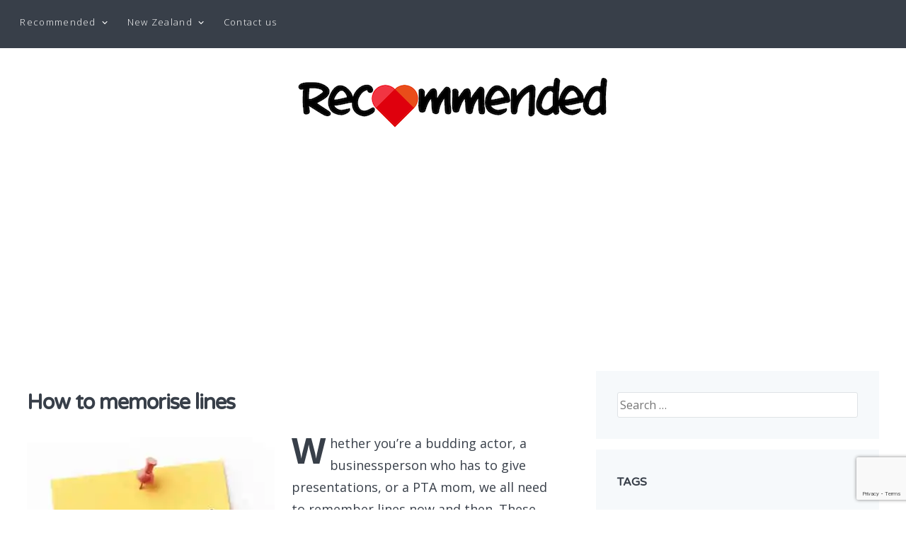

--- FILE ---
content_type: text/html; charset=UTF-8
request_url: https://recommended.nz/how-to-memorise-lines/
body_size: 22354
content:
<!DOCTYPE html>
<html lang="en-NZ">
<head>
	<meta charset="UTF-8" />
	<meta name="viewport" content="width=device-width" />
	<!-- Favicons ==================================================
	================================================== -->
		<link rel="profile" href="http://gmpg.org/xfn/11" />
	<link rel="pingback" href="https://recommended.nz/xmlrpc.php" />
	<title>How to memorise lines &#8211; Recommended in NZ</title>
<meta name='robots' content='max-image-preview:large' />
	<style>img:is([sizes="auto" i], [sizes^="auto," i]) { contain-intrinsic-size: 3000px 1500px }</style>
	<link rel='dns-prefetch' href='//www.googletagmanager.com' />
<link rel='dns-prefetch' href='//stats.wp.com' />
<link rel='dns-prefetch' href='//fonts.googleapis.com' />
<link rel='dns-prefetch' href='//v0.wordpress.com' />
<link rel='dns-prefetch' href='//pagead2.googlesyndication.com' />
<link rel='preconnect' href='//i0.wp.com' />
<link rel='preconnect' href='//c0.wp.com' />
<link rel="alternate" type="application/rss+xml" title="Recommended in NZ &raquo; Feed" href="https://recommended.nz/feed/" />
<link rel="alternate" type="application/rss+xml" title="Recommended in NZ &raquo; Comments Feed" href="https://recommended.nz/comments/feed/" />
<script type="text/javascript">
/* <![CDATA[ */
window._wpemojiSettings = {"baseUrl":"https:\/\/s.w.org\/images\/core\/emoji\/16.0.1\/72x72\/","ext":".png","svgUrl":"https:\/\/s.w.org\/images\/core\/emoji\/16.0.1\/svg\/","svgExt":".svg","source":{"concatemoji":"https:\/\/recommended.nz\/wp-includes\/js\/wp-emoji-release.min.js?ver=6.8.3"}};
/*! This file is auto-generated */
!function(s,n){var o,i,e;function c(e){try{var t={supportTests:e,timestamp:(new Date).valueOf()};sessionStorage.setItem(o,JSON.stringify(t))}catch(e){}}function p(e,t,n){e.clearRect(0,0,e.canvas.width,e.canvas.height),e.fillText(t,0,0);var t=new Uint32Array(e.getImageData(0,0,e.canvas.width,e.canvas.height).data),a=(e.clearRect(0,0,e.canvas.width,e.canvas.height),e.fillText(n,0,0),new Uint32Array(e.getImageData(0,0,e.canvas.width,e.canvas.height).data));return t.every(function(e,t){return e===a[t]})}function u(e,t){e.clearRect(0,0,e.canvas.width,e.canvas.height),e.fillText(t,0,0);for(var n=e.getImageData(16,16,1,1),a=0;a<n.data.length;a++)if(0!==n.data[a])return!1;return!0}function f(e,t,n,a){switch(t){case"flag":return n(e,"\ud83c\udff3\ufe0f\u200d\u26a7\ufe0f","\ud83c\udff3\ufe0f\u200b\u26a7\ufe0f")?!1:!n(e,"\ud83c\udde8\ud83c\uddf6","\ud83c\udde8\u200b\ud83c\uddf6")&&!n(e,"\ud83c\udff4\udb40\udc67\udb40\udc62\udb40\udc65\udb40\udc6e\udb40\udc67\udb40\udc7f","\ud83c\udff4\u200b\udb40\udc67\u200b\udb40\udc62\u200b\udb40\udc65\u200b\udb40\udc6e\u200b\udb40\udc67\u200b\udb40\udc7f");case"emoji":return!a(e,"\ud83e\udedf")}return!1}function g(e,t,n,a){var r="undefined"!=typeof WorkerGlobalScope&&self instanceof WorkerGlobalScope?new OffscreenCanvas(300,150):s.createElement("canvas"),o=r.getContext("2d",{willReadFrequently:!0}),i=(o.textBaseline="top",o.font="600 32px Arial",{});return e.forEach(function(e){i[e]=t(o,e,n,a)}),i}function t(e){var t=s.createElement("script");t.src=e,t.defer=!0,s.head.appendChild(t)}"undefined"!=typeof Promise&&(o="wpEmojiSettingsSupports",i=["flag","emoji"],n.supports={everything:!0,everythingExceptFlag:!0},e=new Promise(function(e){s.addEventListener("DOMContentLoaded",e,{once:!0})}),new Promise(function(t){var n=function(){try{var e=JSON.parse(sessionStorage.getItem(o));if("object"==typeof e&&"number"==typeof e.timestamp&&(new Date).valueOf()<e.timestamp+604800&&"object"==typeof e.supportTests)return e.supportTests}catch(e){}return null}();if(!n){if("undefined"!=typeof Worker&&"undefined"!=typeof OffscreenCanvas&&"undefined"!=typeof URL&&URL.createObjectURL&&"undefined"!=typeof Blob)try{var e="postMessage("+g.toString()+"("+[JSON.stringify(i),f.toString(),p.toString(),u.toString()].join(",")+"));",a=new Blob([e],{type:"text/javascript"}),r=new Worker(URL.createObjectURL(a),{name:"wpTestEmojiSupports"});return void(r.onmessage=function(e){c(n=e.data),r.terminate(),t(n)})}catch(e){}c(n=g(i,f,p,u))}t(n)}).then(function(e){for(var t in e)n.supports[t]=e[t],n.supports.everything=n.supports.everything&&n.supports[t],"flag"!==t&&(n.supports.everythingExceptFlag=n.supports.everythingExceptFlag&&n.supports[t]);n.supports.everythingExceptFlag=n.supports.everythingExceptFlag&&!n.supports.flag,n.DOMReady=!1,n.readyCallback=function(){n.DOMReady=!0}}).then(function(){return e}).then(function(){var e;n.supports.everything||(n.readyCallback(),(e=n.source||{}).concatemoji?t(e.concatemoji):e.wpemoji&&e.twemoji&&(t(e.twemoji),t(e.wpemoji)))}))}((window,document),window._wpemojiSettings);
/* ]]> */
</script>

<link rel='stylesheet' id='jetpack_related-posts-css' href='https://c0.wp.com/p/jetpack/15.4/modules/related-posts/related-posts.css' type='text/css' media='all' />
<style id='wp-emoji-styles-inline-css' type='text/css'>

	img.wp-smiley, img.emoji {
		display: inline !important;
		border: none !important;
		box-shadow: none !important;
		height: 1em !important;
		width: 1em !important;
		margin: 0 0.07em !important;
		vertical-align: -0.1em !important;
		background: none !important;
		padding: 0 !important;
	}
</style>
<link rel='stylesheet' id='wp-block-library-css' href='https://c0.wp.com/c/6.8.3/wp-includes/css/dist/block-library/style.min.css' type='text/css' media='all' />
<style id='classic-theme-styles-inline-css' type='text/css'>
/*! This file is auto-generated */
.wp-block-button__link{color:#fff;background-color:#32373c;border-radius:9999px;box-shadow:none;text-decoration:none;padding:calc(.667em + 2px) calc(1.333em + 2px);font-size:1.125em}.wp-block-file__button{background:#32373c;color:#fff;text-decoration:none}
</style>
<link rel='stylesheet' id='mediaelement-css' href='https://c0.wp.com/c/6.8.3/wp-includes/js/mediaelement/mediaelementplayer-legacy.min.css' type='text/css' media='all' />
<link rel='stylesheet' id='wp-mediaelement-css' href='https://c0.wp.com/c/6.8.3/wp-includes/js/mediaelement/wp-mediaelement.min.css' type='text/css' media='all' />
<style id='jetpack-sharing-buttons-style-inline-css' type='text/css'>
.jetpack-sharing-buttons__services-list{display:flex;flex-direction:row;flex-wrap:wrap;gap:0;list-style-type:none;margin:5px;padding:0}.jetpack-sharing-buttons__services-list.has-small-icon-size{font-size:12px}.jetpack-sharing-buttons__services-list.has-normal-icon-size{font-size:16px}.jetpack-sharing-buttons__services-list.has-large-icon-size{font-size:24px}.jetpack-sharing-buttons__services-list.has-huge-icon-size{font-size:36px}@media print{.jetpack-sharing-buttons__services-list{display:none!important}}.editor-styles-wrapper .wp-block-jetpack-sharing-buttons{gap:0;padding-inline-start:0}ul.jetpack-sharing-buttons__services-list.has-background{padding:1.25em 2.375em}
</style>
<style id='global-styles-inline-css' type='text/css'>
:root{--wp--preset--aspect-ratio--square: 1;--wp--preset--aspect-ratio--4-3: 4/3;--wp--preset--aspect-ratio--3-4: 3/4;--wp--preset--aspect-ratio--3-2: 3/2;--wp--preset--aspect-ratio--2-3: 2/3;--wp--preset--aspect-ratio--16-9: 16/9;--wp--preset--aspect-ratio--9-16: 9/16;--wp--preset--color--black: #000000;--wp--preset--color--cyan-bluish-gray: #abb8c3;--wp--preset--color--white: #ffffff;--wp--preset--color--pale-pink: #f78da7;--wp--preset--color--vivid-red: #cf2e2e;--wp--preset--color--luminous-vivid-orange: #ff6900;--wp--preset--color--luminous-vivid-amber: #fcb900;--wp--preset--color--light-green-cyan: #7bdcb5;--wp--preset--color--vivid-green-cyan: #00d084;--wp--preset--color--pale-cyan-blue: #8ed1fc;--wp--preset--color--vivid-cyan-blue: #0693e3;--wp--preset--color--vivid-purple: #9b51e0;--wp--preset--gradient--vivid-cyan-blue-to-vivid-purple: linear-gradient(135deg,rgba(6,147,227,1) 0%,rgb(155,81,224) 100%);--wp--preset--gradient--light-green-cyan-to-vivid-green-cyan: linear-gradient(135deg,rgb(122,220,180) 0%,rgb(0,208,130) 100%);--wp--preset--gradient--luminous-vivid-amber-to-luminous-vivid-orange: linear-gradient(135deg,rgba(252,185,0,1) 0%,rgba(255,105,0,1) 100%);--wp--preset--gradient--luminous-vivid-orange-to-vivid-red: linear-gradient(135deg,rgba(255,105,0,1) 0%,rgb(207,46,46) 100%);--wp--preset--gradient--very-light-gray-to-cyan-bluish-gray: linear-gradient(135deg,rgb(238,238,238) 0%,rgb(169,184,195) 100%);--wp--preset--gradient--cool-to-warm-spectrum: linear-gradient(135deg,rgb(74,234,220) 0%,rgb(151,120,209) 20%,rgb(207,42,186) 40%,rgb(238,44,130) 60%,rgb(251,105,98) 80%,rgb(254,248,76) 100%);--wp--preset--gradient--blush-light-purple: linear-gradient(135deg,rgb(255,206,236) 0%,rgb(152,150,240) 100%);--wp--preset--gradient--blush-bordeaux: linear-gradient(135deg,rgb(254,205,165) 0%,rgb(254,45,45) 50%,rgb(107,0,62) 100%);--wp--preset--gradient--luminous-dusk: linear-gradient(135deg,rgb(255,203,112) 0%,rgb(199,81,192) 50%,rgb(65,88,208) 100%);--wp--preset--gradient--pale-ocean: linear-gradient(135deg,rgb(255,245,203) 0%,rgb(182,227,212) 50%,rgb(51,167,181) 100%);--wp--preset--gradient--electric-grass: linear-gradient(135deg,rgb(202,248,128) 0%,rgb(113,206,126) 100%);--wp--preset--gradient--midnight: linear-gradient(135deg,rgb(2,3,129) 0%,rgb(40,116,252) 100%);--wp--preset--font-size--small: 13px;--wp--preset--font-size--medium: 20px;--wp--preset--font-size--large: 36px;--wp--preset--font-size--x-large: 42px;--wp--preset--spacing--20: 0.44rem;--wp--preset--spacing--30: 0.67rem;--wp--preset--spacing--40: 1rem;--wp--preset--spacing--50: 1.5rem;--wp--preset--spacing--60: 2.25rem;--wp--preset--spacing--70: 3.38rem;--wp--preset--spacing--80: 5.06rem;--wp--preset--shadow--natural: 6px 6px 9px rgba(0, 0, 0, 0.2);--wp--preset--shadow--deep: 12px 12px 50px rgba(0, 0, 0, 0.4);--wp--preset--shadow--sharp: 6px 6px 0px rgba(0, 0, 0, 0.2);--wp--preset--shadow--outlined: 6px 6px 0px -3px rgba(255, 255, 255, 1), 6px 6px rgba(0, 0, 0, 1);--wp--preset--shadow--crisp: 6px 6px 0px rgba(0, 0, 0, 1);}:where(.is-layout-flex){gap: 0.5em;}:where(.is-layout-grid){gap: 0.5em;}body .is-layout-flex{display: flex;}.is-layout-flex{flex-wrap: wrap;align-items: center;}.is-layout-flex > :is(*, div){margin: 0;}body .is-layout-grid{display: grid;}.is-layout-grid > :is(*, div){margin: 0;}:where(.wp-block-columns.is-layout-flex){gap: 2em;}:where(.wp-block-columns.is-layout-grid){gap: 2em;}:where(.wp-block-post-template.is-layout-flex){gap: 1.25em;}:where(.wp-block-post-template.is-layout-grid){gap: 1.25em;}.has-black-color{color: var(--wp--preset--color--black) !important;}.has-cyan-bluish-gray-color{color: var(--wp--preset--color--cyan-bluish-gray) !important;}.has-white-color{color: var(--wp--preset--color--white) !important;}.has-pale-pink-color{color: var(--wp--preset--color--pale-pink) !important;}.has-vivid-red-color{color: var(--wp--preset--color--vivid-red) !important;}.has-luminous-vivid-orange-color{color: var(--wp--preset--color--luminous-vivid-orange) !important;}.has-luminous-vivid-amber-color{color: var(--wp--preset--color--luminous-vivid-amber) !important;}.has-light-green-cyan-color{color: var(--wp--preset--color--light-green-cyan) !important;}.has-vivid-green-cyan-color{color: var(--wp--preset--color--vivid-green-cyan) !important;}.has-pale-cyan-blue-color{color: var(--wp--preset--color--pale-cyan-blue) !important;}.has-vivid-cyan-blue-color{color: var(--wp--preset--color--vivid-cyan-blue) !important;}.has-vivid-purple-color{color: var(--wp--preset--color--vivid-purple) !important;}.has-black-background-color{background-color: var(--wp--preset--color--black) !important;}.has-cyan-bluish-gray-background-color{background-color: var(--wp--preset--color--cyan-bluish-gray) !important;}.has-white-background-color{background-color: var(--wp--preset--color--white) !important;}.has-pale-pink-background-color{background-color: var(--wp--preset--color--pale-pink) !important;}.has-vivid-red-background-color{background-color: var(--wp--preset--color--vivid-red) !important;}.has-luminous-vivid-orange-background-color{background-color: var(--wp--preset--color--luminous-vivid-orange) !important;}.has-luminous-vivid-amber-background-color{background-color: var(--wp--preset--color--luminous-vivid-amber) !important;}.has-light-green-cyan-background-color{background-color: var(--wp--preset--color--light-green-cyan) !important;}.has-vivid-green-cyan-background-color{background-color: var(--wp--preset--color--vivid-green-cyan) !important;}.has-pale-cyan-blue-background-color{background-color: var(--wp--preset--color--pale-cyan-blue) !important;}.has-vivid-cyan-blue-background-color{background-color: var(--wp--preset--color--vivid-cyan-blue) !important;}.has-vivid-purple-background-color{background-color: var(--wp--preset--color--vivid-purple) !important;}.has-black-border-color{border-color: var(--wp--preset--color--black) !important;}.has-cyan-bluish-gray-border-color{border-color: var(--wp--preset--color--cyan-bluish-gray) !important;}.has-white-border-color{border-color: var(--wp--preset--color--white) !important;}.has-pale-pink-border-color{border-color: var(--wp--preset--color--pale-pink) !important;}.has-vivid-red-border-color{border-color: var(--wp--preset--color--vivid-red) !important;}.has-luminous-vivid-orange-border-color{border-color: var(--wp--preset--color--luminous-vivid-orange) !important;}.has-luminous-vivid-amber-border-color{border-color: var(--wp--preset--color--luminous-vivid-amber) !important;}.has-light-green-cyan-border-color{border-color: var(--wp--preset--color--light-green-cyan) !important;}.has-vivid-green-cyan-border-color{border-color: var(--wp--preset--color--vivid-green-cyan) !important;}.has-pale-cyan-blue-border-color{border-color: var(--wp--preset--color--pale-cyan-blue) !important;}.has-vivid-cyan-blue-border-color{border-color: var(--wp--preset--color--vivid-cyan-blue) !important;}.has-vivid-purple-border-color{border-color: var(--wp--preset--color--vivid-purple) !important;}.has-vivid-cyan-blue-to-vivid-purple-gradient-background{background: var(--wp--preset--gradient--vivid-cyan-blue-to-vivid-purple) !important;}.has-light-green-cyan-to-vivid-green-cyan-gradient-background{background: var(--wp--preset--gradient--light-green-cyan-to-vivid-green-cyan) !important;}.has-luminous-vivid-amber-to-luminous-vivid-orange-gradient-background{background: var(--wp--preset--gradient--luminous-vivid-amber-to-luminous-vivid-orange) !important;}.has-luminous-vivid-orange-to-vivid-red-gradient-background{background: var(--wp--preset--gradient--luminous-vivid-orange-to-vivid-red) !important;}.has-very-light-gray-to-cyan-bluish-gray-gradient-background{background: var(--wp--preset--gradient--very-light-gray-to-cyan-bluish-gray) !important;}.has-cool-to-warm-spectrum-gradient-background{background: var(--wp--preset--gradient--cool-to-warm-spectrum) !important;}.has-blush-light-purple-gradient-background{background: var(--wp--preset--gradient--blush-light-purple) !important;}.has-blush-bordeaux-gradient-background{background: var(--wp--preset--gradient--blush-bordeaux) !important;}.has-luminous-dusk-gradient-background{background: var(--wp--preset--gradient--luminous-dusk) !important;}.has-pale-ocean-gradient-background{background: var(--wp--preset--gradient--pale-ocean) !important;}.has-electric-grass-gradient-background{background: var(--wp--preset--gradient--electric-grass) !important;}.has-midnight-gradient-background{background: var(--wp--preset--gradient--midnight) !important;}.has-small-font-size{font-size: var(--wp--preset--font-size--small) !important;}.has-medium-font-size{font-size: var(--wp--preset--font-size--medium) !important;}.has-large-font-size{font-size: var(--wp--preset--font-size--large) !important;}.has-x-large-font-size{font-size: var(--wp--preset--font-size--x-large) !important;}
:where(.wp-block-post-template.is-layout-flex){gap: 1.25em;}:where(.wp-block-post-template.is-layout-grid){gap: 1.25em;}
:where(.wp-block-columns.is-layout-flex){gap: 2em;}:where(.wp-block-columns.is-layout-grid){gap: 2em;}
:root :where(.wp-block-pullquote){font-size: 1.5em;line-height: 1.6;}
</style>
<link rel='stylesheet' id='contact-form-7-css' href='https://recommended.nz/wp-content/plugins/contact-form-7/includes/css/styles.css?ver=6.1.4' type='text/css' media='all' />
<link rel='stylesheet' id='ppress-frontend-css' href='https://recommended.nz/wp-content/plugins/wp-user-avatar/assets/css/frontend.min.css?ver=4.16.8' type='text/css' media='all' />
<link rel='stylesheet' id='ppress-flatpickr-css' href='https://recommended.nz/wp-content/plugins/wp-user-avatar/assets/flatpickr/flatpickr.min.css?ver=4.16.8' type='text/css' media='all' />
<link rel='stylesheet' id='ppress-select2-css' href='https://recommended.nz/wp-content/plugins/wp-user-avatar/assets/select2/select2.min.css?ver=6.8.3' type='text/css' media='all' />
<link rel='stylesheet' id='parent-style-css' href='https://recommended.nz/wp-content/themes/explorerwp/style.css?ver=6.8.3' type='text/css' media='all' />
<link rel='stylesheet' id='child-style-css' href='https://recommended.nz/wp-content/themes/explorerwp-child/style.css?ver=6.8.3' type='text/css' media='all' />
<link rel='stylesheet' id='explorer-fonts-css' href='https://fonts.googleapis.com/css?family=Open+Sans%3A300%2C300i%2C400%2C400i%2C600%2C600i%2C700%2C700i%2C800%2C800i%7CVarela+Round&#038;subset=latin%2Clatin-ext' type='text/css' media='all' />
<link rel='stylesheet' id='explorer-style-css' href='https://recommended.nz/wp-content/themes/explorerwp-child/style.css?ver=6.8.3' type='text/css' media='all' />
<link rel='stylesheet' id='explorer-blocks-style-css' href='https://recommended.nz/wp-content/themes/explorerwp/assets/css/blocks.css?ver=6.8.3' type='text/css' media='all' />
<link rel='stylesheet' id='sharedaddy-css' href='https://c0.wp.com/p/jetpack/15.4/modules/sharedaddy/sharing.css' type='text/css' media='all' />
<link rel='stylesheet' id='social-logos-css' href='https://c0.wp.com/p/jetpack/15.4/_inc/social-logos/social-logos.min.css' type='text/css' media='all' />
<script type="text/javascript" id="jetpack_related-posts-js-extra">
/* <![CDATA[ */
var related_posts_js_options = {"post_heading":"h4"};
/* ]]> */
</script>
<script type="text/javascript" src="https://c0.wp.com/p/jetpack/15.4/_inc/build/related-posts/related-posts.min.js" id="jetpack_related-posts-js"></script>
<script type="text/javascript" src="https://c0.wp.com/c/6.8.3/wp-includes/js/jquery/jquery.min.js" id="jquery-core-js"></script>
<script type="text/javascript" src="https://c0.wp.com/c/6.8.3/wp-includes/js/jquery/jquery-migrate.min.js" id="jquery-migrate-js"></script>
<script type="text/javascript" src="https://recommended.nz/wp-content/plugins/wp-user-avatar/assets/flatpickr/flatpickr.min.js?ver=4.16.8" id="ppress-flatpickr-js"></script>
<script type="text/javascript" src="https://recommended.nz/wp-content/plugins/wp-user-avatar/assets/select2/select2.min.js?ver=4.16.8" id="ppress-select2-js"></script>

<!-- Google tag (gtag.js) snippet added by Site Kit -->
<!-- Google Analytics snippet added by Site Kit -->
<script type="text/javascript" src="https://www.googletagmanager.com/gtag/js?id=GT-PZX74Q9K" id="google_gtagjs-js" async></script>
<script type="text/javascript" id="google_gtagjs-js-after">
/* <![CDATA[ */
window.dataLayer = window.dataLayer || [];function gtag(){dataLayer.push(arguments);}
gtag("set","linker",{"domains":["recommended.nz"]});
gtag("js", new Date());
gtag("set", "developer_id.dZTNiMT", true);
gtag("config", "GT-PZX74Q9K");
/* ]]> */
</script>
<link rel="https://api.w.org/" href="https://recommended.nz/wp-json/" /><link rel="alternate" title="JSON" type="application/json" href="https://recommended.nz/wp-json/wp/v2/posts/8747" /><link rel="EditURI" type="application/rsd+xml" title="RSD" href="https://recommended.nz/xmlrpc.php?rsd" />
<meta name="generator" content="WordPress 6.8.3" />
<link rel="canonical" href="https://recommended.nz/how-to-memorise-lines/" />
<link rel='shortlink' href='https://wp.me/pa3I2i-2h5' />
<link rel="alternate" title="oEmbed (JSON)" type="application/json+oembed" href="https://recommended.nz/wp-json/oembed/1.0/embed?url=https%3A%2F%2Frecommended.nz%2Fhow-to-memorise-lines%2F" />
<link rel="alternate" title="oEmbed (XML)" type="text/xml+oembed" href="https://recommended.nz/wp-json/oembed/1.0/embed?url=https%3A%2F%2Frecommended.nz%2Fhow-to-memorise-lines%2F&#038;format=xml" />
<meta name="generator" content="Site Kit by Google 1.170.0" />	<style>img#wpstats{display:none}</style>
			<style type="text/css">
	.navigation-main ul ul, .navigation-main ul ul li:hover, .navigation-main li li.current_page_item, .navigation-main li li.current-menu-item, .page-links a, .widget-area .milestone-header, .widget-area .milestone-countdown, .widget-area .milestone-message, .widget-area .milestone-countdown { background-color: ; }
	#headertop, .copyright, .menu-content, a.menu-close { background: ; }
	.pullquote, .welcome hr.separator, hr.separator { border-top-color: ; }
	.pullquote, .footer ul li, .fivecolumn .entry-title { border-bottom-color: ; }
	.site-title, .widget-area .milestone-countdown { border-color: ; }
	.woocommerce a.button, .woocommerce button.button, .woocommerce input.button, .woocommerce #respond input#submit, .woocommerce #content input.button, .woocommerce-page a.button, .woocommerce-page button.button, .woocommerce-page input.button, .woocommerce-page #respond input#submit, .woocommerce-page #content input.button { border-color: !important; }
	.woocommerce span.onsale, .woocommerce-page span.onsale, .gridlist-toggle a.active { background: !important; }

	button, input[type="button"], input[type="reset"], input[type="submit"], .button, .button:visited { background-color: ; }

	.button:hover, .button:active, .page-links > span, .entry-content .page-links a:hover, .entry-content .page-links a:active, a.more-link, a.excerpt-link, .tagcloud a, .widget_calendar #wp-calendar tbody a:hover { background-color: ; }
	.site-content [class*="navigation"] a, #content [class*="navigation"] a { border-color: ; }
	.widget_text a:hover { border-bottom-color: ; }
	#infinite-handle span { border-color: !important; }

	hr { border-bottom-color: ; }
	input[type="text"], input[type="email"], input[type="password"], input[type="search"], textarea, input[type="text"]:focus, input[type="email"]:focus, input[type="password"]:focus, input[type="search"]:focus, textarea:focus, .entry-content table, .comment-body table, .entry-content th, .comment-body th, .entry-content td, .comment-body td, .sticky .entry-meta, .widget_calendar #wp-calendar, .widget_calendar #wp-calendar thead th, .widget_calendar #wp-calendar tbody td, .masonry .entry-meta { border-color: ; }

	pre, .authorbox, .single .comments-area, #secondary .jetpack_subscription_widget #subscribe-email input, .sidebar-widget-area .widget, .color-section, .fivecolumn .overlay, .masonry .postinner, .archive .page-title, .search .page-title, #infinite-footer .container, .footer .jetpack_subscription_widget input[type="text"], .footer input[type="submit"], form.contact-form, .portfolio-entry { background: ; }
	.footer.custom a.about-menu-toggle { background-color: ; }
	abbr, acronym, .entry-header .entry-meta, .comments-area article, .comment-list li.trackback, .comment-list li.pingback, .widget_text a  { border-bottom-color: ; }
	.entry-header .entry-meta  { border-top-color: ; }
	.gallery a img { border-color: !important; }

	body,button,input,select,textarea, blockquote:before, blockquote cite a, .site-title a, .main-small-navigation a, .entry-title a, .categories-links a, .entry-footer a, .postdate a, h1.entry-title, .authorbox h3.author-name a, .comment-author cite, .widget a, .widget_flickr #flickr_badge_uber_wrapper a:link, .widget_flickr #flickr_badge_uber_wrapper a:active, .widget_flickr #flickr_badge_uber_wrapper a:visited, .sidebar-widget-area .widgettitle, .sidebar-widget-area .widget-title, .sidebar-widget-area .widget-title a, .sidebar-widget-area .widget-grofile h4, a.about-menu-toggle, .footer.custom a.about-menu-toggle, a.about-menu-toggle:after, a.about-menu-toggle.open:after, hr.separator:after, .sharedaddy h3.sd-title, div#jp-relatedposts a, .portfolio-entry-title a { color: ; }
	.woocommerce a.button, .woocommerce button.button, .woocommerce input.button, .woocommerce #respond input#submit, .woocommerce #content input.button, .woocommerce-page a.button, .woocommerce-page button.button, .woocommerce-page input.button, .woocommerce-page #respond input#submit, .woocommerce-page #content input.button, .woocommerce ul.products li.product .price, .woocommerce-page ul.products li.product .price, .single .product span.amount, .woocommerce ul.products li.product h3, .woocommerce-page ul.products li.product h3 { color: !important; }

	.site-description, .categories-links a:hover, .tags-links, .entry-header .entry-meta, .entry-meta a, .entry-meta, footer.entry-meta .edit-link a:before, .site-content [class*="navigation"] a, #content [class*="navigation"] a, .site-content .navigation-comment a, .site-content .navigation-comment a:hover, .trackback .edit-link a, .pingback .edit-link a, .comment-meta a, .comment-meta a:hover, #cancel-comment-reply-link, #cancel-comment-reply-link:hover,.wp-caption-text, .widget a:hover, .widget_flickr #flickr_badge_uber_wrapper a:hover, .widget_rss ul a, .widget_recent_entries .post-date, .widget_text a, .social-links a, #infinite-footer .blog-credits, #infinite-footer .blog-credits a, #infinite-footer .blog-info a:hover, #infinite-footer .blog-credits a:hover { color: ; }
	#infinite-handle span { color: !important; }
	@media screen and (min-width: 800px) {
.entry-header .entry-meta, .entry-format a:before, .entry-date a:before, .sticky-post:before, .byline a:before, .edit-link a:before, .comments-link a:before, .tags-links:before, .full-size-link a:before, .parent-post-link a:before, .attachment span.entry-date:before, .comment-reply-link:before, .comment-reply-login:before, .entry-format a:hover:before, .entry-date a:hover:before, .byline a:hover:before, .edit-link a:hover:before, .comments-link a:hover:before, .full-size-link a:hover:before, .parent-post-link a:hover:before, .comment-reply-link:hover:before, .comment-reply-login:hover:before, span.sticky-post:hover:before { color: ; }
	}

	button, input[type="button"], input[type="reset"], input[type="submit"], .button, .button:visited, .button:hover, .navigation-main a, .navigation-main ul li.menu-item-has-children > a:after, .menu-toggle, .menu-toggle:before, .menusocial li a[href*="codepen.io"]::before, .widget .menu li a[href*="codepen.io"]::before, .menusocial li a[href*="digg.com"]::before, .widget .menu li a[href*="digg.com"]::before, .menusocial li a[href*="dribbble.com"]::before, .widget .menu li a[href*="dribbble.com"]::before, .menusocial li a[href*="dropbox.com"]::before, .widget .menu li a[href*="dropbox.com"]::before, .menusocial li a[href*="facebook.com"]::before, .widget .menu li a[href*="facebook.com"]::before, .menusocial li a[href*="flickr.com"]::before, .widget .menu li a[href*="flickr.com"]::before, .menusocial li a[href*="plus.google.com"]::before, .widget .menu li a[href*="plus.google.com"]::before, .menusocial li a[href*="github.com"]::before, .widget .menu li a[href*="github.com"]::before, .menusocial li a[href*="instagram.com"]::before, .widget .menu li a[href*="instagram.com"]::before, .menusocial li a[href*="linkedin.com"]::before, .widget .menu li a[href*="linkedin.com"]::before, .menusocial li a[href*="pinterest.com"]::before, .widget .menu li a[href*="pinterest.com"]::before, .menusocial li a[href*="polldaddy.com"]::before, .widget .menu li a[href*="polldaddy.com"]::before, .menusocial li a[href*="getpocket.com"]::before, .widget .menu li a[href*="getpocket.com"]::before, .menusocial li a[href*="reddit.com"]::before, .widget .menu li a[href*="reddit.com"]::before, .menusocial li a[href*="skype.com"]::before, .menusocial li a[href*="skype:"]::before, .widget .menu li a[href*="skype.com"]::before, .widget .menu li a[href*="skype:"]::before, .menusocial li a[href*="stumbleupon.com"]::before, .widget .menu li a[href*="stumbleupon.com"]::before, .menusocial li a[href*="tumblr.com"]::before, .widget .menu li a[href*="tumblr.com"]::before, .menusocial li a[href*="twitter.com"]::before, .widget .menu li a[href*="twitter.com"]::before, .menusocial li a[href*="vimeo.com"]::before, .widget .menu li a[href*="vimeo.com"]::before, .menusocial li a[href*="wordpress.org"]::before, .menusocial li a[href*="wordpress.com"]::before, .widget .menu li a[href*="wordpress.org"]::before, .widget .menu li a[href*="wordpress.com"]::before, .menusocial li a[href*="youtube.com"]::before, .widget .menu li a[href*="youtube.com"]::before, .page-links > span, .page-links a, .entry-content .page-links a, a.more-link, a.excerpt-link, .widget_calendar #wp-calendar tbody a:hover, .footer .widget_calendar #wp-calendar tbody a,.widget-area .milestone-header, .widget-area .milestone-countdown, .widget-area .milestone-message, .footer .widget_calendar #wp-calendar caption, .footer .widget a, .copyright, .site-info, .site-info a, .menu-content, a.menu-close:after, .front-page-content-area .with-featured-image .entry-content, .front-page-content-area .with-featured-image .page-title, .front-page-content-area .with-featured-image .entry-meta a, .front-page-content-area .with-featured-image .edit-link a:before { color: ; }
	.tagcloud a{ color: !important; }

	.site-footer, .main-small-navigation div, #secondary .jetpack_subscription_widget form, .widget_calendar #wp-calendar tbody a, a.about-menu-toggle, .front-page { background-color: ; }
	.masonry .entry-meta, .woocommerce .woocommerce-ordering select, .woocommerce-page .woocommerce-ordering select { background: ; }
	#infinite-handle span { background: !important; }
	.contact-form input[type="submit"] { border-color: ; }

	</style>
		<style type="text/css">
	.navigation-main ul ul, .navigation-main ul ul li:hover, .navigation-main li li.current_page_item, .navigation-main li li.current-menu-item, .page-links a, .widget-area .milestone-header, .widget-area .milestone-countdown, .widget-area .milestone-message, .widget-area .milestone-countdown { background-color: ; }
	#headertop, .copyright, .menu-content, a.menu-close { background: ; }
	.pullquote, .welcome hr.separator, hr.separator { border-top-color: ; }
	.pullquote, .footer ul li, .fivecolumn .entry-title { border-bottom-color: ; }
	.site-title, .widget-area .milestone-countdown { border-color: ; }
	.woocommerce a.button, .woocommerce button.button, .woocommerce input.button, .woocommerce #respond input#submit, .woocommerce #content input.button, .woocommerce-page a.button, .woocommerce-page button.button, .woocommerce-page input.button, .woocommerce-page #respond input#submit, .woocommerce-page #content input.button { border-color: !important; }
	.woocommerce span.onsale, .woocommerce-page span.onsale, .gridlist-toggle a.active { background: !important; }

	button, input[type="button"], input[type="reset"], input[type="submit"], .button, .button:visited { background-color: ; }

	.button:hover, .button:active, .page-links > span, .entry-content .page-links a:hover, .entry-content .page-links a:active, a.more-link, a.excerpt-link, .tagcloud a, .widget_calendar #wp-calendar tbody a:hover { background-color: ; }
	.site-content [class*="navigation"] a, #content [class*="navigation"] a { border-color: ; }
	.widget_text a:hover { border-bottom-color: ; }
	#infinite-handle span { border-color: !important; }

	hr { border-bottom-color: ; }
	input[type="text"], input[type="email"], input[type="password"], input[type="search"], textarea, input[type="text"]:focus, input[type="email"]:focus, input[type="password"]:focus, input[type="search"]:focus, textarea:focus, .entry-content table, .comment-body table, .entry-content th, .comment-body th, .entry-content td, .comment-body td, .sticky .entry-meta, .widget_calendar #wp-calendar, .widget_calendar #wp-calendar thead th, .widget_calendar #wp-calendar tbody td, .masonry .entry-meta { border-color: ; }

	pre, .authorbox, .single .comments-area, #secondary .jetpack_subscription_widget #subscribe-email input, .sidebar-widget-area .widget, .color-section, .fivecolumn .overlay, .masonry .postinner, .archive .page-title, .search .page-title, #infinite-footer .container, .footer .jetpack_subscription_widget input[type="text"], .footer input[type="submit"], form.contact-form, .portfolio-entry { background: ; }
	.footer.custom a.about-menu-toggle { background-color: ; }
	abbr, acronym, .entry-header .entry-meta, .comments-area article, .comment-list li.trackback, .comment-list li.pingback, .widget_text a  { border-bottom-color: ; }
	.entry-header .entry-meta  { border-top-color: ; }
	.gallery a img { border-color: !important; }

	body,button,input,select,textarea, blockquote:before, blockquote cite a, .site-title a, .main-small-navigation a, .entry-title a, .categories-links a, .entry-footer a, .postdate a, h1.entry-title, .authorbox h3.author-name a, .comment-author cite, .widget a, .widget_flickr #flickr_badge_uber_wrapper a:link, .widget_flickr #flickr_badge_uber_wrapper a:active, .widget_flickr #flickr_badge_uber_wrapper a:visited, .sidebar-widget-area .widgettitle, .sidebar-widget-area .widget-title, .sidebar-widget-area .widget-title a, .sidebar-widget-area .widget-grofile h4, a.about-menu-toggle, .footer.custom a.about-menu-toggle, a.about-menu-toggle:after, a.about-menu-toggle.open:after, hr.separator:after, .sharedaddy h3.sd-title, div#jp-relatedposts a, .portfolio-entry-title a { color: ; }
	.woocommerce a.button, .woocommerce button.button, .woocommerce input.button, .woocommerce #respond input#submit, .woocommerce #content input.button, .woocommerce-page a.button, .woocommerce-page button.button, .woocommerce-page input.button, .woocommerce-page #respond input#submit, .woocommerce-page #content input.button, .woocommerce ul.products li.product .price, .woocommerce-page ul.products li.product .price, .single .product span.amount, .woocommerce ul.products li.product h3, .woocommerce-page ul.products li.product h3 { color: !important; }

	.site-description, .categories-links a:hover, .tags-links, .entry-header .entry-meta, .entry-meta a, .entry-meta, footer.entry-meta .edit-link a:before, .site-content [class*="navigation"] a, #content [class*="navigation"] a, .site-content .navigation-comment a, .site-content .navigation-comment a:hover, .trackback .edit-link a, .pingback .edit-link a, .comment-meta a, .comment-meta a:hover, #cancel-comment-reply-link, #cancel-comment-reply-link:hover,.wp-caption-text, .widget a:hover, .widget_flickr #flickr_badge_uber_wrapper a:hover, .widget_rss ul a, .widget_recent_entries .post-date, .widget_text a, .social-links a, #infinite-footer .blog-credits, #infinite-footer .blog-credits a, #infinite-footer .blog-info a:hover, #infinite-footer .blog-credits a:hover { color: ; }
	#infinite-handle span { color: !important; }
	@media screen and (min-width: 800px) {
.entry-header .entry-meta, .entry-format a:before, .entry-date a:before, .sticky-post:before, .byline a:before, .edit-link a:before, .comments-link a:before, .tags-links:before, .full-size-link a:before, .parent-post-link a:before, .attachment span.entry-date:before, .comment-reply-link:before, .comment-reply-login:before, .entry-format a:hover:before, .entry-date a:hover:before, .byline a:hover:before, .edit-link a:hover:before, .comments-link a:hover:before, .full-size-link a:hover:before, .parent-post-link a:hover:before, .comment-reply-link:hover:before, .comment-reply-login:hover:before, span.sticky-post:hover:before { color: ; }
	}

	button, input[type="button"], input[type="reset"], input[type="submit"], .button, .button:visited, .button:hover, .navigation-main a, .navigation-main ul li.menu-item-has-children > a:after, .menu-toggle, .menu-toggle:before, .menusocial li a[href*="codepen.io"]::before, .widget .menu li a[href*="codepen.io"]::before, .menusocial li a[href*="digg.com"]::before, .widget .menu li a[href*="digg.com"]::before, .menusocial li a[href*="dribbble.com"]::before, .widget .menu li a[href*="dribbble.com"]::before, .menusocial li a[href*="dropbox.com"]::before, .widget .menu li a[href*="dropbox.com"]::before, .menusocial li a[href*="facebook.com"]::before, .widget .menu li a[href*="facebook.com"]::before, .menusocial li a[href*="flickr.com"]::before, .widget .menu li a[href*="flickr.com"]::before, .menusocial li a[href*="plus.google.com"]::before, .widget .menu li a[href*="plus.google.com"]::before, .menusocial li a[href*="github.com"]::before, .widget .menu li a[href*="github.com"]::before, .menusocial li a[href*="instagram.com"]::before, .widget .menu li a[href*="instagram.com"]::before, .menusocial li a[href*="linkedin.com"]::before, .widget .menu li a[href*="linkedin.com"]::before, .menusocial li a[href*="pinterest.com"]::before, .widget .menu li a[href*="pinterest.com"]::before, .menusocial li a[href*="polldaddy.com"]::before, .widget .menu li a[href*="polldaddy.com"]::before, .menusocial li a[href*="getpocket.com"]::before, .widget .menu li a[href*="getpocket.com"]::before, .menusocial li a[href*="reddit.com"]::before, .widget .menu li a[href*="reddit.com"]::before, .menusocial li a[href*="skype.com"]::before, .menusocial li a[href*="skype:"]::before, .widget .menu li a[href*="skype.com"]::before, .widget .menu li a[href*="skype:"]::before, .menusocial li a[href*="stumbleupon.com"]::before, .widget .menu li a[href*="stumbleupon.com"]::before, .menusocial li a[href*="tumblr.com"]::before, .widget .menu li a[href*="tumblr.com"]::before, .menusocial li a[href*="twitter.com"]::before, .widget .menu li a[href*="twitter.com"]::before, .menusocial li a[href*="vimeo.com"]::before, .widget .menu li a[href*="vimeo.com"]::before, .menusocial li a[href*="wordpress.org"]::before, .menusocial li a[href*="wordpress.com"]::before, .widget .menu li a[href*="wordpress.org"]::before, .widget .menu li a[href*="wordpress.com"]::before, .menusocial li a[href*="youtube.com"]::before, .widget .menu li a[href*="youtube.com"]::before, .page-links > span, .page-links a, .entry-content .page-links a, a.more-link, a.excerpt-link, .widget_calendar #wp-calendar tbody a:hover, .footer .widget_calendar #wp-calendar tbody a,.widget-area .milestone-header, .widget-area .milestone-countdown, .widget-area .milestone-message, .footer .widget_calendar #wp-calendar caption, .footer .widget a, .copyright, .site-info, .site-info a, .menu-content, a.menu-close:after, .front-page-content-area .with-featured-image .entry-content, .front-page-content-area .with-featured-image .page-title, .front-page-content-area .with-featured-image .entry-meta a, .front-page-content-area .with-featured-image .edit-link a:before { color: ; }
	.tagcloud a{ color: !important; }

	.site-footer, .main-small-navigation div, #secondary .jetpack_subscription_widget form, .widget_calendar #wp-calendar tbody a, a.about-menu-toggle, .front-page { background-color: ; }
	.masonry .entry-meta, .woocommerce .woocommerce-ordering select, .woocommerce-page .woocommerce-ordering select { background: ; }
	#infinite-handle span { background: !important; }
	.contact-form input[type="submit"] { border-color: ; }
	
	


	</style>
	
<!-- Google AdSense meta tags added by Site Kit -->
<meta name="google-adsense-platform-account" content="ca-host-pub-2644536267352236">
<meta name="google-adsense-platform-domain" content="sitekit.withgoogle.com">
<!-- End Google AdSense meta tags added by Site Kit -->
<meta name="generator" content="Elementor 3.34.2; features: additional_custom_breakpoints; settings: css_print_method-external, google_font-enabled, font_display-auto">
			<style>
				.e-con.e-parent:nth-of-type(n+4):not(.e-lazyloaded):not(.e-no-lazyload),
				.e-con.e-parent:nth-of-type(n+4):not(.e-lazyloaded):not(.e-no-lazyload) * {
					background-image: none !important;
				}
				@media screen and (max-height: 1024px) {
					.e-con.e-parent:nth-of-type(n+3):not(.e-lazyloaded):not(.e-no-lazyload),
					.e-con.e-parent:nth-of-type(n+3):not(.e-lazyloaded):not(.e-no-lazyload) * {
						background-image: none !important;
					}
				}
				@media screen and (max-height: 640px) {
					.e-con.e-parent:nth-of-type(n+2):not(.e-lazyloaded):not(.e-no-lazyload),
					.e-con.e-parent:nth-of-type(n+2):not(.e-lazyloaded):not(.e-no-lazyload) * {
						background-image: none !important;
					}
				}
			</style>
				<style type="text/css">
			.site-title,
		.site-description {
			position: absolute;
			clip: rect(1px, 1px, 1px, 1px);
		}
		</style>
	
<!-- Google AdSense snippet added by Site Kit -->
<script type="text/javascript" async="async" src="https://pagead2.googlesyndication.com/pagead/js/adsbygoogle.js?client=ca-pub-4900157968103217&amp;host=ca-host-pub-2644536267352236" crossorigin="anonymous"></script>

<!-- End Google AdSense snippet added by Site Kit -->

<!-- Jetpack Open Graph Tags -->
<meta property="og:type" content="article" />
<meta property="og:title" content="How to memorise lines" />
<meta property="og:url" content="https://recommended.nz/how-to-memorise-lines/" />
<meta property="og:description" content="Whether you’re a budding actor, a businessperson who has to give presentations, or a PTA mom, we all need to remember lines now and then. These tricks will help." />
<meta property="article:published_time" content="2008-07-23T00:35:14+00:00" />
<meta property="article:modified_time" content="2018-09-08T03:57:12+00:00" />
<meta property="og:site_name" content="Recommended in NZ" />
<meta property="og:image" content="http://recommended.nz/wp-content/uploads/2008/07/how-to-memorise-lines.jpeg" />
<meta property="og:image:width" content="350" />
<meta property="og:image:height" content="350" />
<meta property="og:image:alt" content="" />
<meta name="twitter:text:title" content="How to memorise lines" />
<meta name="twitter:image" content="http://recommended.nz/wp-content/uploads/2008/07/how-to-memorise-lines.jpeg?w=640" />
<meta name="twitter:card" content="summary_large_image" />

<!-- End Jetpack Open Graph Tags -->
<link rel="icon" href="https://i0.wp.com/recommended.nz/wp-content/uploads/2018/07/cropped-Square-Heart-trans.png?fit=32%2C32&#038;ssl=1" sizes="32x32" />
<link rel="icon" href="https://i0.wp.com/recommended.nz/wp-content/uploads/2018/07/cropped-Square-Heart-trans.png?fit=192%2C192&#038;ssl=1" sizes="192x192" />
<link rel="apple-touch-icon" href="https://i0.wp.com/recommended.nz/wp-content/uploads/2018/07/cropped-Square-Heart-trans.png?fit=180%2C180&#038;ssl=1" />
<meta name="msapplication-TileImage" content="https://i0.wp.com/recommended.nz/wp-content/uploads/2018/07/cropped-Square-Heart-trans.png?fit=270%2C270&#038;ssl=1" />
		<style type="text/css" id="wp-custom-css">
			.entry-meta {display: none;}
.fivecolumn .entry-title {border-bottom: 0px}
.fivecolumn .overlay {padding: 7px 1% 0 1% }		</style>
		</head>
<body class="wp-singular post-template-default single single-post postid-8747 single-format-standard wp-custom-logo wp-theme-explorerwp wp-child-theme-explorerwp-child group-blog elementor-default elementor-kit-9259">
<div id="headertop">
	<div class="page hfeed site">
		<div class="screen-reader-text skip-link">
			<a href="#content" title="Skip to content">Skip to content</a>
		</div><!-- .screen-reader-text skip-link -->
		<nav id="site-navigation" class="navigation-main" role="navigation">
			<button class="menu-toggle anarielgenericon" aria-controls="primary-menu" aria-expanded="false">Menu</button>
			<div class="menu-main-menu-container"><ul id="primary-menu" class="nav-menu"><li id="menu-item-8456" class="menu-item menu-item-type-custom menu-item-object-custom menu-item-has-children menu-item-8456"><a href="http://recommended.nz/category/recommended/">Recommended</a>
<ul class="sub-menu">
	<li id="menu-item-8437" class="menu-item menu-item-type-custom menu-item-object-custom menu-item-8437"><a href="http://recommended.nz/tag/recommended-books/">Books</a></li>
	<li id="menu-item-8438" class="menu-item menu-item-type-custom menu-item-object-custom menu-item-8438"><a href="http://recommended.nz/tag/cleaning-tips/">Cleaning tips</a></li>
	<li id="menu-item-8439" class="menu-item menu-item-type-custom menu-item-object-custom menu-item-8439"><a href="http://recommended.nz/tag/craft-tips/">Craft tips</a></li>
	<li id="menu-item-8440" class="menu-item menu-item-type-custom menu-item-object-custom menu-item-8440"><a href="http://recommended.nz/tag/fitness-tips/">Fitness tips</a></li>
	<li id="menu-item-8441" class="menu-item menu-item-type-custom menu-item-object-custom menu-item-8441"><a href="http://recommended.nz/tag/food-tips/">Food tips</a></li>
	<li id="menu-item-8446" class="menu-item menu-item-type-custom menu-item-object-custom menu-item-8446"><a href="http://recommended.nz/tag/recommended-for-kids/">For kids</a></li>
	<li id="menu-item-8442" class="menu-item menu-item-type-custom menu-item-object-custom menu-item-8442"><a href="http://recommended.nz/tag/health-tips/">Health tips</a></li>
	<li id="menu-item-8443" class="menu-item menu-item-type-custom menu-item-object-custom menu-item-8443"><a href="http://recommended.nz/tag/life-skills-tips/">Life skills tips</a></li>
	<li id="menu-item-8444" class="menu-item menu-item-type-custom menu-item-object-custom menu-item-8444"><a href="http://recommended.nz/tag/pest-control-tips/">Pest control tips</a></li>
	<li id="menu-item-8445" class="menu-item menu-item-type-custom menu-item-object-custom menu-item-8445"><a href="http://recommended.nz/tag/pet-tips/">Pet tips</a></li>
	<li id="menu-item-8447" class="menu-item menu-item-type-custom menu-item-object-custom menu-item-8447"><a href="http://recommended.nz/tag/things-to-do/">Things to do</a></li>
</ul>
</li>
<li id="menu-item-8852" class="menu-item menu-item-type-custom menu-item-object-custom menu-item-has-children menu-item-8852"><a href="http://recommended.nz/category/new-zealand/">New Zealand</a>
<ul class="sub-menu">
	<li id="menu-item-8853" class="menu-item menu-item-type-custom menu-item-object-custom menu-item-8853"><a href="http://recommended.nz/tag/auckland/">Auckland</a></li>
	<li id="menu-item-8855" class="menu-item menu-item-type-custom menu-item-object-custom menu-item-8855"><a href="http://recommended.nz/tag/canterbury/">Canterbury</a></li>
	<li id="menu-item-8856" class="menu-item menu-item-type-custom menu-item-object-custom menu-item-8856"><a href="http://recommended.nz/tag/coromandel/">Coromandel</a></li>
	<li id="menu-item-8857" class="menu-item menu-item-type-custom menu-item-object-custom menu-item-8857"><a href="http://recommended.nz/tag/manawatu-and-whanganui/">Manawatu and Whanganui</a></li>
	<li id="menu-item-8858" class="menu-item menu-item-type-custom menu-item-object-custom menu-item-8858"><a href="http://recommended.nz/tag/nelson-and-marlborough/">Nelson and Marlborough</a></li>
	<li id="menu-item-8859" class="menu-item menu-item-type-custom menu-item-object-custom menu-item-8859"><a href="http://recommended.nz/tag/otago/">Otago</a></li>
	<li id="menu-item-8860" class="menu-item menu-item-type-custom menu-item-object-custom menu-item-8860"><a href="http://recommended.nz/tag/rotorua/">Rotorua</a></li>
	<li id="menu-item-8861" class="menu-item menu-item-type-custom menu-item-object-custom menu-item-8861"><a href="http://recommended.nz/tag/waikato/">Waikato</a></li>
	<li id="menu-item-8862" class="menu-item menu-item-type-custom menu-item-object-custom menu-item-8862"><a href="http://recommended.nz/tag/wellington/">Wellington</a></li>
	<li id="menu-item-8863" class="menu-item menu-item-type-custom menu-item-object-custom menu-item-8863"><a href="http://recommended.nz/tag/west-coast/">West Coast</a></li>
</ul>
</li>
<li id="menu-item-7970" class="menu-item menu-item-type-post_type menu-item-object-page menu-item-7970"><a href="https://recommended.nz/contact/">Contact us</a></li>
</ul></div>		</nav><!-- #site-navigation -->
			</div><!-- .page -->
</div><!-- #headertop -->
<header id="masthead" class="site-header main" role="banner">
	<div class="page hfeed site">
		<a href="https://recommended.nz/" class="custom-logo-link" rel="home"><img width="437" height="70" src="https://i0.wp.com/recommended.nz/wp-content/uploads/2018/07/Recommended-logo-small.png?fit=437%2C70&amp;ssl=1" class="custom-logo" alt="Recommended in NZ" decoding="async" srcset="https://i0.wp.com/recommended.nz/wp-content/uploads/2018/07/Recommended-logo-small.png?w=437&amp;ssl=1 437w, https://i0.wp.com/recommended.nz/wp-content/uploads/2018/07/Recommended-logo-small.png?resize=300%2C48&amp;ssl=1 300w" sizes="(max-width: 437px) 100vw, 437px" data-attachment-id="8125" data-permalink="https://recommended.nz/recommended-logo-small/" data-orig-file="https://i0.wp.com/recommended.nz/wp-content/uploads/2018/07/Recommended-logo-small.png?fit=437%2C70&amp;ssl=1" data-orig-size="437,70" data-comments-opened="1" data-image-meta="{&quot;aperture&quot;:&quot;0&quot;,&quot;credit&quot;:&quot;&quot;,&quot;camera&quot;:&quot;&quot;,&quot;caption&quot;:&quot;&quot;,&quot;created_timestamp&quot;:&quot;0&quot;,&quot;copyright&quot;:&quot;&quot;,&quot;focal_length&quot;:&quot;0&quot;,&quot;iso&quot;:&quot;0&quot;,&quot;shutter_speed&quot;:&quot;0&quot;,&quot;title&quot;:&quot;&quot;,&quot;orientation&quot;:&quot;0&quot;}" data-image-title="Recommended-logo small" data-image-description="" data-image-caption="" data-medium-file="https://i0.wp.com/recommended.nz/wp-content/uploads/2018/07/Recommended-logo-small.png?fit=300%2C48&amp;ssl=1" data-large-file="https://i0.wp.com/recommended.nz/wp-content/uploads/2018/07/Recommended-logo-small.png?fit=437%2C70&amp;ssl=1" /></a>		<div class="site-branding">
							<p class="site-title"><a href="https://recommended.nz/" rel="home">Recommended in NZ</a></p>
						<p class="site-description">discover &amp; share</p>
		</div><!-- .site-branding -->
	</div><!-- .page -->
</header><!-- #masthead --> 	<div class="page hfeed site">
		<div id="main" class="site-main">
			<div id="primary" class="content-area single">
				<div id="content" class="site-content" role="main">
										<article id="post-8747" class="post-8747 post type-post status-publish format-standard hentry category-recommended tag-life-skills-tips">
				<header class="entry-header">
			<h1 class="entry-title">How to memorise lines</h1>
		</header>
		<!-- .entry-header -->
		<div class="entry-content">
				<div class="entry-meta">
												<span class="entry-date"><a href="https://recommended.nz/how-to-memorise-lines/" title="1:35 pm" rel="bookmark"><time class="entry-date" datetime="2008-07-23T13:35:14+13:00">July 23, 2008</time></a></span> <span class="byline"><span class="author vcard"><a class="url fn n" href="https://recommended.nz/author/somer-gregson/" title="View all posts by Somer Gregson" rel="author">Somer Gregson</a></span></span>		</div>
		<!-- .entry-meta -->
				<p><img data-recalc-dims="1" fetchpriority="high" decoding="async" data-attachment-id="8948" data-permalink="https://recommended.nz/how-to-memorise-lines/how-to-memorise-lines-2/#main" data-orig-file="https://i0.wp.com/recommended.nz/wp-content/uploads/2008/07/how-to-memorise-lines.jpeg?fit=350%2C350&amp;ssl=1" data-orig-size="350,350" data-comments-opened="0" data-image-meta="{&quot;aperture&quot;:&quot;0&quot;,&quot;credit&quot;:&quot;&quot;,&quot;camera&quot;:&quot;&quot;,&quot;caption&quot;:&quot;&quot;,&quot;created_timestamp&quot;:&quot;0&quot;,&quot;copyright&quot;:&quot;&quot;,&quot;focal_length&quot;:&quot;0&quot;,&quot;iso&quot;:&quot;0&quot;,&quot;shutter_speed&quot;:&quot;0&quot;,&quot;title&quot;:&quot;&quot;,&quot;orientation&quot;:&quot;1&quot;}" data-image-title="How to memorise lines" data-image-description="" data-image-caption="" data-medium-file="https://i0.wp.com/recommended.nz/wp-content/uploads/2008/07/how-to-memorise-lines.jpeg?fit=300%2C300&amp;ssl=1" data-large-file="https://i0.wp.com/recommended.nz/wp-content/uploads/2008/07/how-to-memorise-lines.jpeg?fit=350%2C350&amp;ssl=1" class="alignleft size-full wp-image-8948" src="https://i0.wp.com/recommended.nz/wp-content/uploads/2008/07/how-to-memorise-lines.jpeg?resize=350%2C350&#038;ssl=1" alt="" width="350" height="350" srcset="https://i0.wp.com/recommended.nz/wp-content/uploads/2008/07/how-to-memorise-lines.jpeg?w=350&amp;ssl=1 350w, https://i0.wp.com/recommended.nz/wp-content/uploads/2008/07/how-to-memorise-lines.jpeg?resize=150%2C150&amp;ssl=1 150w, https://i0.wp.com/recommended.nz/wp-content/uploads/2008/07/how-to-memorise-lines.jpeg?resize=300%2C300&amp;ssl=1 300w, https://i0.wp.com/recommended.nz/wp-content/uploads/2008/07/how-to-memorise-lines.jpeg?resize=50%2C50&amp;ssl=1 50w" sizes="(max-width: 350px) 100vw, 350px" /><span class="dropcap">W</span>hether you’re a budding actor, a businessperson who has to give presentations, or a PTA mom, we all need to remember lines now and then. These tricks will help.</p>
<p><span id="more-8747"></span>You will need:</p>
<ul>
<li>paper</li>
<li>pen</li>
<li>tape recorder</li>
</ul>
<p><strong>Step 1:</strong> Write out your lines. This helps your brain commit them to memory because the act of transferring them to paper requires you to process the material instead of just seeing it. In fact, research shows this can help you memorize things 45% faster.</p>
<p><strong>Step 2:</strong> If you’re memorizing lines for a play, think about the character’s motivation. Sounds clichéd, we know. But it works. It’s called &#8216;active experiencing&#8217;, and research backs up its effectiveness.</p>
<p><strong>Step 3:</strong> Say the lines over and over &#8211; and over! Repetition trains the brain by prompting it to expect the words to follow in a certain way.</p>
<p><strong>Tip:</strong> Memorize your lines on an empty stomach; that’s when the hormone dealing with memory is most active!</p>
<p><strong>Step 4:</strong> When studying the lines at home, move as you would on the stage. In one study, people who memorized lines while in motion later remembered them better than those who stood still.</p>
<p><strong>Step 5:</strong> Record yourself saying your lines and play it at bedtime. Your brain is most programmable right before you fall asleep, when it’s most primed for suggestion and memory retention.</p>
<p>Did you know? “To be or not to be, that is the question.” Is considered the most famous line in theatre history.</p>
<div class="sharedaddy sd-sharing-enabled"><div class="robots-nocontent sd-block sd-social sd-social-icon sd-sharing"><h3 class="sd-title">Share this:</h3><div class="sd-content"><ul><li class="share-twitter"><a rel="nofollow noopener noreferrer"
				data-shared="sharing-twitter-8747"
				class="share-twitter sd-button share-icon no-text"
				href="https://recommended.nz/how-to-memorise-lines/?share=twitter"
				target="_blank"
				aria-labelledby="sharing-twitter-8747"
				>
				<span id="sharing-twitter-8747" hidden>Click to share on X (Opens in new window)</span>
				<span>X</span>
			</a></li><li class="share-facebook"><a rel="nofollow noopener noreferrer"
				data-shared="sharing-facebook-8747"
				class="share-facebook sd-button share-icon no-text"
				href="https://recommended.nz/how-to-memorise-lines/?share=facebook"
				target="_blank"
				aria-labelledby="sharing-facebook-8747"
				>
				<span id="sharing-facebook-8747" hidden>Click to share on Facebook (Opens in new window)</span>
				<span>Facebook</span>
			</a></li><li class="share-end"></li></ul></div></div></div>
<div id='jp-relatedposts' class='jp-relatedposts' >
	<h3 class="jp-relatedposts-headline"><em>Related</em></h3>
</div>				</div>
		<!-- .entry-content -->
				<footer class="entry-footer">
			This entry was posted in <a href="https://recommended.nz/category/recommended/" rel="category tag">Recommended</a> and tagged <a href="https://recommended.nz/tag/life-skills-tips/" rel="tag">Life skills tips</a>. Bookmark the <a href="https://recommended.nz/how-to-memorise-lines/" rel="bookmark">permalink</a>.					</footer>
		<!-- .entry-footer -->
					</article><!-- #post-## -->											<nav role="navigation" id="nav-below" class="navigation-post">
		<h1 class="screen-reader-text">Post navigation</h1>

	<div class="nav-previous"><a href="https://recommended.nz/how-to-understand-your-cat/" rel="prev">Previous post</a></div><div class="nav-next"><a href="https://recommended.nz/how-to-eat-a-kiwifruit/" rel="next">Next post</a></div>
	</nav><!-- #nav-below -->
									</div><!-- #content -->
			</div><!-- #primary -->
			<div id="secondary" class="widget-area sidebar-widget-area" role="complementary">
		<aside id="search-2" class="widget widget_search">	<form method="get" id="searchform" class="searchform" action="https://recommended.nz/" role="search">
		<label for="s" class="screen-reader-text">Search</label>
		<input type="search" class="field" name="s" value="" id="s" placeholder="Search &hellip;" />
		<input type="submit" class="submit" id="searchsubmit" value="Search" />
	</form></aside><aside id="tag_cloud-1" class="widget widget_tag_cloud"><h2 class="widget-title">Tags</h2><div class="tagcloud"><a href="https://recommended.nz/tag/auckland/" class="tag-cloud-link tag-link-58 tag-link-position-1" style="font-size: 8pt;" aria-label="Auckland (1 item)">Auckland</a>
<a href="https://recommended.nz/tag/canterbury/" class="tag-cloud-link tag-link-61 tag-link-position-2" style="font-size: 10.032258064516pt;" aria-label="Canterbury (2 items)">Canterbury</a>
<a href="https://recommended.nz/tag/cleaning-tips/" class="tag-cloud-link tag-link-51 tag-link-position-3" style="font-size: 11.387096774194pt;" aria-label="Cleaning tips (3 items)">Cleaning tips</a>
<a href="https://recommended.nz/tag/coromandel/" class="tag-cloud-link tag-link-50 tag-link-position-4" style="font-size: 14.774193548387pt;" aria-label="Coromandel (7 items)">Coromandel</a>
<a href="https://recommended.nz/tag/craft-tips/" class="tag-cloud-link tag-link-43 tag-link-position-5" style="font-size: 12.516129032258pt;" aria-label="Craft tips (4 items)">Craft tips</a>
<a href="https://recommended.nz/tag/fitness-tips/" class="tag-cloud-link tag-link-52 tag-link-position-6" style="font-size: 12.516129032258pt;" aria-label="Fitness tips (4 items)">Fitness tips</a>
<a href="https://recommended.nz/tag/food-tips/" class="tag-cloud-link tag-link-44 tag-link-position-7" style="font-size: 20.193548387097pt;" aria-label="Food tips (23 items)">Food tips</a>
<a href="https://recommended.nz/tag/health-tips/" class="tag-cloud-link tag-link-45 tag-link-position-8" style="font-size: 20.983870967742pt;" aria-label="Health tips (27 items)">Health tips</a>
<a href="https://recommended.nz/tag/life-skills-tips/" class="tag-cloud-link tag-link-46 tag-link-position-9" style="font-size: 17.145161290323pt;" aria-label="Life skills tips (12 items)">Life skills tips</a>
<a href="https://recommended.nz/tag/manawatu-and-whanganui/" class="tag-cloud-link tag-link-59 tag-link-position-10" style="font-size: 8pt;" aria-label="Manawatu and Whanganui (1 item)">Manawatu and Whanganui</a>
<a href="https://recommended.nz/tag/nelson-and-marlborough/" class="tag-cloud-link tag-link-63 tag-link-position-11" style="font-size: 14.209677419355pt;" aria-label="Nelson and Marlborough (6 items)">Nelson and Marlborough</a>
<a href="https://recommended.nz/tag/otago/" class="tag-cloud-link tag-link-56 tag-link-position-12" style="font-size: 11.387096774194pt;" aria-label="Otago (3 items)">Otago</a>
<a href="https://recommended.nz/tag/pest-control-tips/" class="tag-cloud-link tag-link-48 tag-link-position-13" style="font-size: 14.774193548387pt;" aria-label="Pest control tips (7 items)">Pest control tips</a>
<a href="https://recommended.nz/tag/pet-tips/" class="tag-cloud-link tag-link-55 tag-link-position-14" style="font-size: 12.516129032258pt;" aria-label="Pet tips (4 items)">Pet tips</a>
<a href="https://recommended.nz/tag/recommended-books/" class="tag-cloud-link tag-link-42 tag-link-position-15" style="font-size: 22pt;" aria-label="Recommended books (34 items)">Recommended books</a>
<a href="https://recommended.nz/tag/recommended-for-kids/" class="tag-cloud-link tag-link-47 tag-link-position-16" style="font-size: 12.516129032258pt;" aria-label="Recommended for kids (4 items)">Recommended for kids</a>
<a href="https://recommended.nz/tag/rotorua/" class="tag-cloud-link tag-link-65 tag-link-position-17" style="font-size: 10.032258064516pt;" aria-label="Rotorua (2 items)">Rotorua</a>
<a href="https://recommended.nz/tag/things-to-do/" class="tag-cloud-link tag-link-49 tag-link-position-18" style="font-size: 19.967741935484pt;" aria-label="Things to do (22 items)">Things to do</a>
<a href="https://recommended.nz/tag/waikato/" class="tag-cloud-link tag-link-57 tag-link-position-19" style="font-size: 10.032258064516pt;" aria-label="Waikato (2 items)">Waikato</a>
<a href="https://recommended.nz/tag/wellington/" class="tag-cloud-link tag-link-54 tag-link-position-20" style="font-size: 12.516129032258pt;" aria-label="Wellington (4 items)">Wellington</a>
<a href="https://recommended.nz/tag/west-coast/" class="tag-cloud-link tag-link-62 tag-link-position-21" style="font-size: 8pt;" aria-label="West Coast (1 item)">West Coast</a></div>
</aside>
		<aside id="recent-posts-2" class="widget widget_recent_entries">
		<h2 class="widget-title">Recent Posts</h2>
		<ul>
											<li>
					<a href="https://recommended.nz/how-to-check-yourself-for-skin-cancer/">How to check yourself for skin cancer</a>
									</li>
											<li>
					<a href="https://recommended.nz/how-to-clean-a-microwave-without-scrubbing/">How to clean a microwave without scrubbing</a>
									</li>
											<li>
					<a href="https://recommended.nz/things-to-do-in-taupo/">Things to do in Taupo</a>
									</li>
											<li>
					<a href="https://recommended.nz/dealing-with-death/">Dealing with death</a>
									</li>
											<li>
					<a href="https://recommended.nz/homunga-bay-track-coromandel/">Homunga Bay Track: Coromandel</a>
									</li>
					</ul>

		</aside>	</div><!-- #secondary -->		</div><!-- #main -->
	</div><!-- .page -->
	<div class="footer copyright">
		<div class="page hfeed site">
		<div class="footerwidgets">
						<div class="toggle-wrap">
			<a href="#contents" class="about-menu-toggle"><span></span></a>
		<div class="menu-content">
	<div class="page hfeed site">
			<div class="clearfix footer-widget-area" role="complementary">
							<div class="three_column">
					<aside id="text-8" class="widget widget_text"><h3 class="widget-title">Share your recommendations</h3>			<div class="textwidget"><p><img decoding="async" data-recalc-dims="1" height="300" width="300" class="alignleft size-medium wp-image-312" src="https://i0.wp.com/recommended.nz/wp-content/uploads/2018/08/Round-recommended-heart.png?fit=300%2C300" alt="fashion" />Please get in touch if you&#8217;d like to share a recommendation with us.</p>
<p><a href="https://recommended.nz/contact/">share your recommendations</a></p>
</div>
		</aside>				</div><!-- .footer-widget -->
										<div class="three_column">
					<aside id="text-9" class="widget widget_text"><h3 class="widget-title">About Digital Advance</h3>			<div class="textwidget"><p>We're an online publisher based in the Hawke's Bay. We also publish <a href="http://www.voxy.co.nz/">Voxy.co.nz</a> - news from the source.</p>
</div>
		</aside>				</div><!-- .footer-widget -->
										<div class="three_column lastcolumn">
					<aside id="text-10" class="widget widget_text"><h3 class="widget-title">The fine print</h3>			<div class="textwidget"><p><a href="https://recommended.nz/contact/">Contact us</a><br />
<a href="https://recommended.nz/privacy-policy/">Privacy policy</a><br />
<a href="https://recommended.nz/terms-of-use/">Terms of use</a><br />
<a href="https://recommended.nz/community-guidelines/">Community guidelines</a></p>
</div>
		</aside>				</div><!-- .footer-widget -->
				</div><!-- #tertiary -->
			</div><!-- end .page -->
	</div><!-- end .menu-content -->
</div><!-- end #toggle-wrap -->					</div><!-- .footerwidgets -->
		<div class="site-info">
			<a class="privacy-policy-link" href="https://recommended.nz/privacy-policy/" rel="privacy-policy">Privacy policy</a><span role="separator" aria-hidden="true"></span>							&copy;				<a href="https://recommended.nz/" title="Recommended in NZ"> Digital Advance Limited </a>
					</div>
		<!-- .site-info -->
		</div><!-- .page -->
	</div><!-- .copyright -->
	<script type="speculationrules">
{"prefetch":[{"source":"document","where":{"and":[{"href_matches":"\/*"},{"not":{"href_matches":["\/wp-*.php","\/wp-admin\/*","\/wp-content\/uploads\/*","\/wp-content\/*","\/wp-content\/plugins\/*","\/wp-content\/themes\/explorerwp-child\/*","\/wp-content\/themes\/explorerwp\/*","\/*\\?(.+)"]}},{"not":{"selector_matches":"a[rel~=\"nofollow\"]"}},{"not":{"selector_matches":".no-prefetch, .no-prefetch a"}}]},"eagerness":"conservative"}]}
</script>
			<script>
				const lazyloadRunObserver = () => {
					const lazyloadBackgrounds = document.querySelectorAll( `.e-con.e-parent:not(.e-lazyloaded)` );
					const lazyloadBackgroundObserver = new IntersectionObserver( ( entries ) => {
						entries.forEach( ( entry ) => {
							if ( entry.isIntersecting ) {
								let lazyloadBackground = entry.target;
								if( lazyloadBackground ) {
									lazyloadBackground.classList.add( 'e-lazyloaded' );
								}
								lazyloadBackgroundObserver.unobserve( entry.target );
							}
						});
					}, { rootMargin: '200px 0px 200px 0px' } );
					lazyloadBackgrounds.forEach( ( lazyloadBackground ) => {
						lazyloadBackgroundObserver.observe( lazyloadBackground );
					} );
				};
				const events = [
					'DOMContentLoaded',
					'elementor/lazyload/observe',
				];
				events.forEach( ( event ) => {
					document.addEventListener( event, lazyloadRunObserver );
				} );
			</script>
					<div id="jp-carousel-loading-overlay">
			<div id="jp-carousel-loading-wrapper">
				<span id="jp-carousel-library-loading">&nbsp;</span>
			</div>
		</div>
		<div class="jp-carousel-overlay" style="display: none;">

		<div class="jp-carousel-container">
			<!-- The Carousel Swiper -->
			<div
				class="jp-carousel-wrap swiper jp-carousel-swiper-container jp-carousel-transitions"
				itemscope
				itemtype="https://schema.org/ImageGallery">
				<div class="jp-carousel swiper-wrapper"></div>
				<div class="jp-swiper-button-prev swiper-button-prev">
					<svg width="25" height="24" viewBox="0 0 25 24" fill="none" xmlns="http://www.w3.org/2000/svg">
						<mask id="maskPrev" mask-type="alpha" maskUnits="userSpaceOnUse" x="8" y="6" width="9" height="12">
							<path d="M16.2072 16.59L11.6496 12L16.2072 7.41L14.8041 6L8.8335 12L14.8041 18L16.2072 16.59Z" fill="white"/>
						</mask>
						<g mask="url(#maskPrev)">
							<rect x="0.579102" width="23.8823" height="24" fill="#FFFFFF"/>
						</g>
					</svg>
				</div>
				<div class="jp-swiper-button-next swiper-button-next">
					<svg width="25" height="24" viewBox="0 0 25 24" fill="none" xmlns="http://www.w3.org/2000/svg">
						<mask id="maskNext" mask-type="alpha" maskUnits="userSpaceOnUse" x="8" y="6" width="8" height="12">
							<path d="M8.59814 16.59L13.1557 12L8.59814 7.41L10.0012 6L15.9718 12L10.0012 18L8.59814 16.59Z" fill="white"/>
						</mask>
						<g mask="url(#maskNext)">
							<rect x="0.34375" width="23.8822" height="24" fill="#FFFFFF"/>
						</g>
					</svg>
				</div>
			</div>
			<!-- The main close buton -->
			<div class="jp-carousel-close-hint">
				<svg width="25" height="24" viewBox="0 0 25 24" fill="none" xmlns="http://www.w3.org/2000/svg">
					<mask id="maskClose" mask-type="alpha" maskUnits="userSpaceOnUse" x="5" y="5" width="15" height="14">
						<path d="M19.3166 6.41L17.9135 5L12.3509 10.59L6.78834 5L5.38525 6.41L10.9478 12L5.38525 17.59L6.78834 19L12.3509 13.41L17.9135 19L19.3166 17.59L13.754 12L19.3166 6.41Z" fill="white"/>
					</mask>
					<g mask="url(#maskClose)">
						<rect x="0.409668" width="23.8823" height="24" fill="#FFFFFF"/>
					</g>
				</svg>
			</div>
			<!-- Image info, comments and meta -->
			<div class="jp-carousel-info">
				<div class="jp-carousel-info-footer">
					<div class="jp-carousel-pagination-container">
						<div class="jp-swiper-pagination swiper-pagination"></div>
						<div class="jp-carousel-pagination"></div>
					</div>
					<div class="jp-carousel-photo-title-container">
						<h2 class="jp-carousel-photo-caption"></h2>
					</div>
					<div class="jp-carousel-photo-icons-container">
						<a href="#" class="jp-carousel-icon-btn jp-carousel-icon-info" aria-label="Toggle photo metadata visibility">
							<span class="jp-carousel-icon">
								<svg width="25" height="24" viewBox="0 0 25 24" fill="none" xmlns="http://www.w3.org/2000/svg">
									<mask id="maskInfo" mask-type="alpha" maskUnits="userSpaceOnUse" x="2" y="2" width="21" height="20">
										<path fill-rule="evenodd" clip-rule="evenodd" d="M12.7537 2C7.26076 2 2.80273 6.48 2.80273 12C2.80273 17.52 7.26076 22 12.7537 22C18.2466 22 22.7046 17.52 22.7046 12C22.7046 6.48 18.2466 2 12.7537 2ZM11.7586 7V9H13.7488V7H11.7586ZM11.7586 11V17H13.7488V11H11.7586ZM4.79292 12C4.79292 16.41 8.36531 20 12.7537 20C17.142 20 20.7144 16.41 20.7144 12C20.7144 7.59 17.142 4 12.7537 4C8.36531 4 4.79292 7.59 4.79292 12Z" fill="white"/>
									</mask>
									<g mask="url(#maskInfo)">
										<rect x="0.8125" width="23.8823" height="24" fill="#FFFFFF"/>
									</g>
								</svg>
							</span>
						</a>
												<a href="#" class="jp-carousel-icon-btn jp-carousel-icon-comments" aria-label="Toggle photo comments visibility">
							<span class="jp-carousel-icon">
								<svg width="25" height="24" viewBox="0 0 25 24" fill="none" xmlns="http://www.w3.org/2000/svg">
									<mask id="maskComments" mask-type="alpha" maskUnits="userSpaceOnUse" x="2" y="2" width="21" height="20">
										<path fill-rule="evenodd" clip-rule="evenodd" d="M4.3271 2H20.2486C21.3432 2 22.2388 2.9 22.2388 4V16C22.2388 17.1 21.3432 18 20.2486 18H6.31729L2.33691 22V4C2.33691 2.9 3.2325 2 4.3271 2ZM6.31729 16H20.2486V4H4.3271V18L6.31729 16Z" fill="white"/>
									</mask>
									<g mask="url(#maskComments)">
										<rect x="0.34668" width="23.8823" height="24" fill="#FFFFFF"/>
									</g>
								</svg>

								<span class="jp-carousel-has-comments-indicator" aria-label="This image has comments."></span>
							</span>
						</a>
											</div>
				</div>
				<div class="jp-carousel-info-extra">
					<div class="jp-carousel-info-content-wrapper">
						<div class="jp-carousel-photo-title-container">
							<h2 class="jp-carousel-photo-title"></h2>
						</div>
						<div class="jp-carousel-comments-wrapper">
															<div id="jp-carousel-comments-loading">
									<span>Loading Comments...</span>
								</div>
								<div class="jp-carousel-comments"></div>
								<div id="jp-carousel-comment-form-container">
									<span id="jp-carousel-comment-form-spinner">&nbsp;</span>
									<div id="jp-carousel-comment-post-results"></div>
																														<div id="jp-carousel-comment-form-commenting-as">
												<p id="jp-carousel-commenting-as">
													You must be <a href="#" class="jp-carousel-comment-login">logged in</a> to post a comment.												</p>
											</div>
																											</div>
													</div>
						<div class="jp-carousel-image-meta">
							<div class="jp-carousel-title-and-caption">
								<div class="jp-carousel-photo-info">
									<h3 class="jp-carousel-caption" itemprop="caption description"></h3>
								</div>

								<div class="jp-carousel-photo-description"></div>
							</div>
							<ul class="jp-carousel-image-exif" style="display: none;"></ul>
							<a class="jp-carousel-image-download" href="#" target="_blank" style="display: none;">
								<svg width="25" height="24" viewBox="0 0 25 24" fill="none" xmlns="http://www.w3.org/2000/svg">
									<mask id="mask0" mask-type="alpha" maskUnits="userSpaceOnUse" x="3" y="3" width="19" height="18">
										<path fill-rule="evenodd" clip-rule="evenodd" d="M5.84615 5V19H19.7775V12H21.7677V19C21.7677 20.1 20.8721 21 19.7775 21H5.84615C4.74159 21 3.85596 20.1 3.85596 19V5C3.85596 3.9 4.74159 3 5.84615 3H12.8118V5H5.84615ZM14.802 5V3H21.7677V10H19.7775V6.41L9.99569 16.24L8.59261 14.83L18.3744 5H14.802Z" fill="white"/>
									</mask>
									<g mask="url(#mask0)">
										<rect x="0.870605" width="23.8823" height="24" fill="#FFFFFF"/>
									</g>
								</svg>
								<span class="jp-carousel-download-text"></span>
							</a>
							<div class="jp-carousel-image-map" style="display: none;"></div>
						</div>
					</div>
				</div>
			</div>
		</div>

		</div>
		
	<script type="text/javascript">
		window.WPCOM_sharing_counts = {"https://recommended.nz/how-to-memorise-lines/":8747};
	</script>
				<link rel='stylesheet' id='jetpack-swiper-library-css' href='https://c0.wp.com/p/jetpack/15.4/_inc/blocks/swiper.css' type='text/css' media='all' />
<link rel='stylesheet' id='jetpack-carousel-css' href='https://c0.wp.com/p/jetpack/15.4/modules/carousel/jetpack-carousel.css' type='text/css' media='all' />
<script type="text/javascript" id="jetpack-portfolio-theme-supports-js-after">
/* <![CDATA[ */
const jetpack_portfolio_theme_supports = false
/* ]]> */
</script>
<script type="text/javascript" src="https://c0.wp.com/c/6.8.3/wp-includes/js/dist/hooks.min.js" id="wp-hooks-js"></script>
<script type="text/javascript" src="https://c0.wp.com/c/6.8.3/wp-includes/js/dist/i18n.min.js" id="wp-i18n-js"></script>
<script type="text/javascript" id="wp-i18n-js-after">
/* <![CDATA[ */
wp.i18n.setLocaleData( { 'text direction\u0004ltr': [ 'ltr' ] } );
/* ]]> */
</script>
<script type="text/javascript" src="https://recommended.nz/wp-content/plugins/contact-form-7/includes/swv/js/index.js?ver=6.1.4" id="swv-js"></script>
<script type="text/javascript" id="contact-form-7-js-before">
/* <![CDATA[ */
var wpcf7 = {
    "api": {
        "root": "https:\/\/recommended.nz\/wp-json\/",
        "namespace": "contact-form-7\/v1"
    },
    "cached": 1
};
/* ]]> */
</script>
<script type="text/javascript" src="https://recommended.nz/wp-content/plugins/contact-form-7/includes/js/index.js?ver=6.1.4" id="contact-form-7-js"></script>
<script type="text/javascript" id="ppress-frontend-script-js-extra">
/* <![CDATA[ */
var pp_ajax_form = {"ajaxurl":"https:\/\/recommended.nz\/wp-admin\/admin-ajax.php","confirm_delete":"Are you sure?","deleting_text":"Deleting...","deleting_error":"An error occurred. Please try again.","nonce":"32194bc85f","disable_ajax_form":"false","is_checkout":"0","is_checkout_tax_enabled":"0","is_checkout_autoscroll_enabled":"true"};
/* ]]> */
</script>
<script type="text/javascript" src="https://recommended.nz/wp-content/plugins/wp-user-avatar/assets/js/frontend.min.js?ver=4.16.8" id="ppress-frontend-script-js"></script>
<script type="text/javascript" src="https://recommended.nz/wp-content/themes/explorerwp/js/navigation.js?ver=20120206" id="explorer-navigation-js"></script>
<script type="text/javascript" src="https://recommended.nz/wp-content/themes/explorerwp/js/skip-link-focus-fix.js?ver=20130115" id="explorer-skip-link-focus-fix-js"></script>
<script type="text/javascript" src="https://recommended.nz/wp-content/themes/explorerwp/js/menus.js?ver=1.0" id="explorer-menus-js"></script>
<script type="text/javascript" src="https://www.google.com/recaptcha/api.js?render=6LffAuoiAAAAAF3W-OMxqr9FGIv5-lPHCy70-EKK&amp;ver=3.0" id="google-recaptcha-js"></script>
<script type="text/javascript" src="https://c0.wp.com/c/6.8.3/wp-includes/js/dist/vendor/wp-polyfill.min.js" id="wp-polyfill-js"></script>
<script type="text/javascript" id="wpcf7-recaptcha-js-before">
/* <![CDATA[ */
var wpcf7_recaptcha = {
    "sitekey": "6LffAuoiAAAAAF3W-OMxqr9FGIv5-lPHCy70-EKK",
    "actions": {
        "homepage": "homepage",
        "contactform": "contactform"
    }
};
/* ]]> */
</script>
<script type="text/javascript" src="https://recommended.nz/wp-content/plugins/contact-form-7/modules/recaptcha/index.js?ver=6.1.4" id="wpcf7-recaptcha-js"></script>
<script type="text/javascript" id="jetpack-stats-js-before">
/* <![CDATA[ */
_stq = window._stq || [];
_stq.push([ "view", {"v":"ext","blog":"148647622","post":"8747","tz":"13","srv":"recommended.nz","j":"1:15.4"} ]);
_stq.push([ "clickTrackerInit", "148647622", "8747" ]);
/* ]]> */
</script>
<script type="text/javascript" src="https://stats.wp.com/e-202604.js" id="jetpack-stats-js" defer="defer" data-wp-strategy="defer"></script>
<script type="text/javascript" id="jetpack-carousel-js-extra">
/* <![CDATA[ */
var jetpackSwiperLibraryPath = {"url":"https:\/\/recommended.nz\/wp-content\/plugins\/jetpack\/_inc\/blocks\/swiper.js"};
var jetpackCarouselStrings = {"widths":[370,700,1000,1200,1400,2000],"is_logged_in":"","lang":"en","ajaxurl":"https:\/\/recommended.nz\/wp-admin\/admin-ajax.php","nonce":"53f2ee0faf","display_exif":"1","display_comments":"1","single_image_gallery":"1","single_image_gallery_media_file":"","background_color":"black","comment":"Comment","post_comment":"Post Comment","write_comment":"Write a Comment...","loading_comments":"Loading Comments...","image_label":"Open image in full-screen.","download_original":"View full size <span class=\"photo-size\">{0}<span class=\"photo-size-times\">\u00d7<\/span>{1}<\/span>","no_comment_text":"Please be sure to submit some text with your comment.","no_comment_email":"Please provide an email address to comment.","no_comment_author":"Please provide your name to comment.","comment_post_error":"Sorry, but there was an error posting your comment. Please try again later.","comment_approved":"Your comment was approved.","comment_unapproved":"Your comment is in moderation.","camera":"Camera","aperture":"Aperture","shutter_speed":"Shutter Speed","focal_length":"Focal Length","copyright":"Copyright","comment_registration":"1","require_name_email":"1","login_url":"https:\/\/recommended.nz\/wp-login.php?redirect_to=https%3A%2F%2Frecommended.nz%2Fhow-to-memorise-lines%2F","blog_id":"1","meta_data":["camera","aperture","shutter_speed","focal_length","copyright"]};
/* ]]> */
</script>
<script type="text/javascript" src="https://c0.wp.com/p/jetpack/15.4/_inc/build/carousel/jetpack-carousel.min.js" id="jetpack-carousel-js"></script>
<script type="text/javascript" id="sharing-js-js-extra">
/* <![CDATA[ */
var sharing_js_options = {"lang":"en","counts":"1","is_stats_active":"1"};
/* ]]> */
</script>
<script type="text/javascript" src="https://c0.wp.com/p/jetpack/15.4/_inc/build/sharedaddy/sharing.min.js" id="sharing-js-js"></script>
<script type="text/javascript" id="sharing-js-js-after">
/* <![CDATA[ */
var windowOpen;
			( function () {
				function matches( el, sel ) {
					return !! (
						el.matches && el.matches( sel ) ||
						el.msMatchesSelector && el.msMatchesSelector( sel )
					);
				}

				document.body.addEventListener( 'click', function ( event ) {
					if ( ! event.target ) {
						return;
					}

					var el;
					if ( matches( event.target, 'a.share-twitter' ) ) {
						el = event.target;
					} else if ( event.target.parentNode && matches( event.target.parentNode, 'a.share-twitter' ) ) {
						el = event.target.parentNode;
					}

					if ( el ) {
						event.preventDefault();

						// If there's another sharing window open, close it.
						if ( typeof windowOpen !== 'undefined' ) {
							windowOpen.close();
						}
						windowOpen = window.open( el.getAttribute( 'href' ), 'wpcomtwitter', 'menubar=1,resizable=1,width=600,height=350' );
						return false;
					}
				} );
			} )();
var windowOpen;
			( function () {
				function matches( el, sel ) {
					return !! (
						el.matches && el.matches( sel ) ||
						el.msMatchesSelector && el.msMatchesSelector( sel )
					);
				}

				document.body.addEventListener( 'click', function ( event ) {
					if ( ! event.target ) {
						return;
					}

					var el;
					if ( matches( event.target, 'a.share-facebook' ) ) {
						el = event.target;
					} else if ( event.target.parentNode && matches( event.target.parentNode, 'a.share-facebook' ) ) {
						el = event.target.parentNode;
					}

					if ( el ) {
						event.preventDefault();

						// If there's another sharing window open, close it.
						if ( typeof windowOpen !== 'undefined' ) {
							windowOpen.close();
						}
						windowOpen = window.open( el.getAttribute( 'href' ), 'wpcomfacebook', 'menubar=1,resizable=1,width=600,height=400' );
						return false;
					}
				} );
			} )();
/* ]]> */
</script>
</body></html>

<!-- Page cached by LiteSpeed Cache 7.7 on 2026-01-21 09:09:02 -->

--- FILE ---
content_type: text/html; charset=utf-8
request_url: https://www.google.com/recaptcha/api2/anchor?ar=1&k=6LffAuoiAAAAAF3W-OMxqr9FGIv5-lPHCy70-EKK&co=aHR0cHM6Ly9yZWNvbW1lbmRlZC5uejo0NDM.&hl=en&v=PoyoqOPhxBO7pBk68S4YbpHZ&size=invisible&anchor-ms=20000&execute-ms=30000&cb=s72jpitnnnal
body_size: 48731
content:
<!DOCTYPE HTML><html dir="ltr" lang="en"><head><meta http-equiv="Content-Type" content="text/html; charset=UTF-8">
<meta http-equiv="X-UA-Compatible" content="IE=edge">
<title>reCAPTCHA</title>
<style type="text/css">
/* cyrillic-ext */
@font-face {
  font-family: 'Roboto';
  font-style: normal;
  font-weight: 400;
  font-stretch: 100%;
  src: url(//fonts.gstatic.com/s/roboto/v48/KFO7CnqEu92Fr1ME7kSn66aGLdTylUAMa3GUBHMdazTgWw.woff2) format('woff2');
  unicode-range: U+0460-052F, U+1C80-1C8A, U+20B4, U+2DE0-2DFF, U+A640-A69F, U+FE2E-FE2F;
}
/* cyrillic */
@font-face {
  font-family: 'Roboto';
  font-style: normal;
  font-weight: 400;
  font-stretch: 100%;
  src: url(//fonts.gstatic.com/s/roboto/v48/KFO7CnqEu92Fr1ME7kSn66aGLdTylUAMa3iUBHMdazTgWw.woff2) format('woff2');
  unicode-range: U+0301, U+0400-045F, U+0490-0491, U+04B0-04B1, U+2116;
}
/* greek-ext */
@font-face {
  font-family: 'Roboto';
  font-style: normal;
  font-weight: 400;
  font-stretch: 100%;
  src: url(//fonts.gstatic.com/s/roboto/v48/KFO7CnqEu92Fr1ME7kSn66aGLdTylUAMa3CUBHMdazTgWw.woff2) format('woff2');
  unicode-range: U+1F00-1FFF;
}
/* greek */
@font-face {
  font-family: 'Roboto';
  font-style: normal;
  font-weight: 400;
  font-stretch: 100%;
  src: url(//fonts.gstatic.com/s/roboto/v48/KFO7CnqEu92Fr1ME7kSn66aGLdTylUAMa3-UBHMdazTgWw.woff2) format('woff2');
  unicode-range: U+0370-0377, U+037A-037F, U+0384-038A, U+038C, U+038E-03A1, U+03A3-03FF;
}
/* math */
@font-face {
  font-family: 'Roboto';
  font-style: normal;
  font-weight: 400;
  font-stretch: 100%;
  src: url(//fonts.gstatic.com/s/roboto/v48/KFO7CnqEu92Fr1ME7kSn66aGLdTylUAMawCUBHMdazTgWw.woff2) format('woff2');
  unicode-range: U+0302-0303, U+0305, U+0307-0308, U+0310, U+0312, U+0315, U+031A, U+0326-0327, U+032C, U+032F-0330, U+0332-0333, U+0338, U+033A, U+0346, U+034D, U+0391-03A1, U+03A3-03A9, U+03B1-03C9, U+03D1, U+03D5-03D6, U+03F0-03F1, U+03F4-03F5, U+2016-2017, U+2034-2038, U+203C, U+2040, U+2043, U+2047, U+2050, U+2057, U+205F, U+2070-2071, U+2074-208E, U+2090-209C, U+20D0-20DC, U+20E1, U+20E5-20EF, U+2100-2112, U+2114-2115, U+2117-2121, U+2123-214F, U+2190, U+2192, U+2194-21AE, U+21B0-21E5, U+21F1-21F2, U+21F4-2211, U+2213-2214, U+2216-22FF, U+2308-230B, U+2310, U+2319, U+231C-2321, U+2336-237A, U+237C, U+2395, U+239B-23B7, U+23D0, U+23DC-23E1, U+2474-2475, U+25AF, U+25B3, U+25B7, U+25BD, U+25C1, U+25CA, U+25CC, U+25FB, U+266D-266F, U+27C0-27FF, U+2900-2AFF, U+2B0E-2B11, U+2B30-2B4C, U+2BFE, U+3030, U+FF5B, U+FF5D, U+1D400-1D7FF, U+1EE00-1EEFF;
}
/* symbols */
@font-face {
  font-family: 'Roboto';
  font-style: normal;
  font-weight: 400;
  font-stretch: 100%;
  src: url(//fonts.gstatic.com/s/roboto/v48/KFO7CnqEu92Fr1ME7kSn66aGLdTylUAMaxKUBHMdazTgWw.woff2) format('woff2');
  unicode-range: U+0001-000C, U+000E-001F, U+007F-009F, U+20DD-20E0, U+20E2-20E4, U+2150-218F, U+2190, U+2192, U+2194-2199, U+21AF, U+21E6-21F0, U+21F3, U+2218-2219, U+2299, U+22C4-22C6, U+2300-243F, U+2440-244A, U+2460-24FF, U+25A0-27BF, U+2800-28FF, U+2921-2922, U+2981, U+29BF, U+29EB, U+2B00-2BFF, U+4DC0-4DFF, U+FFF9-FFFB, U+10140-1018E, U+10190-1019C, U+101A0, U+101D0-101FD, U+102E0-102FB, U+10E60-10E7E, U+1D2C0-1D2D3, U+1D2E0-1D37F, U+1F000-1F0FF, U+1F100-1F1AD, U+1F1E6-1F1FF, U+1F30D-1F30F, U+1F315, U+1F31C, U+1F31E, U+1F320-1F32C, U+1F336, U+1F378, U+1F37D, U+1F382, U+1F393-1F39F, U+1F3A7-1F3A8, U+1F3AC-1F3AF, U+1F3C2, U+1F3C4-1F3C6, U+1F3CA-1F3CE, U+1F3D4-1F3E0, U+1F3ED, U+1F3F1-1F3F3, U+1F3F5-1F3F7, U+1F408, U+1F415, U+1F41F, U+1F426, U+1F43F, U+1F441-1F442, U+1F444, U+1F446-1F449, U+1F44C-1F44E, U+1F453, U+1F46A, U+1F47D, U+1F4A3, U+1F4B0, U+1F4B3, U+1F4B9, U+1F4BB, U+1F4BF, U+1F4C8-1F4CB, U+1F4D6, U+1F4DA, U+1F4DF, U+1F4E3-1F4E6, U+1F4EA-1F4ED, U+1F4F7, U+1F4F9-1F4FB, U+1F4FD-1F4FE, U+1F503, U+1F507-1F50B, U+1F50D, U+1F512-1F513, U+1F53E-1F54A, U+1F54F-1F5FA, U+1F610, U+1F650-1F67F, U+1F687, U+1F68D, U+1F691, U+1F694, U+1F698, U+1F6AD, U+1F6B2, U+1F6B9-1F6BA, U+1F6BC, U+1F6C6-1F6CF, U+1F6D3-1F6D7, U+1F6E0-1F6EA, U+1F6F0-1F6F3, U+1F6F7-1F6FC, U+1F700-1F7FF, U+1F800-1F80B, U+1F810-1F847, U+1F850-1F859, U+1F860-1F887, U+1F890-1F8AD, U+1F8B0-1F8BB, U+1F8C0-1F8C1, U+1F900-1F90B, U+1F93B, U+1F946, U+1F984, U+1F996, U+1F9E9, U+1FA00-1FA6F, U+1FA70-1FA7C, U+1FA80-1FA89, U+1FA8F-1FAC6, U+1FACE-1FADC, U+1FADF-1FAE9, U+1FAF0-1FAF8, U+1FB00-1FBFF;
}
/* vietnamese */
@font-face {
  font-family: 'Roboto';
  font-style: normal;
  font-weight: 400;
  font-stretch: 100%;
  src: url(//fonts.gstatic.com/s/roboto/v48/KFO7CnqEu92Fr1ME7kSn66aGLdTylUAMa3OUBHMdazTgWw.woff2) format('woff2');
  unicode-range: U+0102-0103, U+0110-0111, U+0128-0129, U+0168-0169, U+01A0-01A1, U+01AF-01B0, U+0300-0301, U+0303-0304, U+0308-0309, U+0323, U+0329, U+1EA0-1EF9, U+20AB;
}
/* latin-ext */
@font-face {
  font-family: 'Roboto';
  font-style: normal;
  font-weight: 400;
  font-stretch: 100%;
  src: url(//fonts.gstatic.com/s/roboto/v48/KFO7CnqEu92Fr1ME7kSn66aGLdTylUAMa3KUBHMdazTgWw.woff2) format('woff2');
  unicode-range: U+0100-02BA, U+02BD-02C5, U+02C7-02CC, U+02CE-02D7, U+02DD-02FF, U+0304, U+0308, U+0329, U+1D00-1DBF, U+1E00-1E9F, U+1EF2-1EFF, U+2020, U+20A0-20AB, U+20AD-20C0, U+2113, U+2C60-2C7F, U+A720-A7FF;
}
/* latin */
@font-face {
  font-family: 'Roboto';
  font-style: normal;
  font-weight: 400;
  font-stretch: 100%;
  src: url(//fonts.gstatic.com/s/roboto/v48/KFO7CnqEu92Fr1ME7kSn66aGLdTylUAMa3yUBHMdazQ.woff2) format('woff2');
  unicode-range: U+0000-00FF, U+0131, U+0152-0153, U+02BB-02BC, U+02C6, U+02DA, U+02DC, U+0304, U+0308, U+0329, U+2000-206F, U+20AC, U+2122, U+2191, U+2193, U+2212, U+2215, U+FEFF, U+FFFD;
}
/* cyrillic-ext */
@font-face {
  font-family: 'Roboto';
  font-style: normal;
  font-weight: 500;
  font-stretch: 100%;
  src: url(//fonts.gstatic.com/s/roboto/v48/KFO7CnqEu92Fr1ME7kSn66aGLdTylUAMa3GUBHMdazTgWw.woff2) format('woff2');
  unicode-range: U+0460-052F, U+1C80-1C8A, U+20B4, U+2DE0-2DFF, U+A640-A69F, U+FE2E-FE2F;
}
/* cyrillic */
@font-face {
  font-family: 'Roboto';
  font-style: normal;
  font-weight: 500;
  font-stretch: 100%;
  src: url(//fonts.gstatic.com/s/roboto/v48/KFO7CnqEu92Fr1ME7kSn66aGLdTylUAMa3iUBHMdazTgWw.woff2) format('woff2');
  unicode-range: U+0301, U+0400-045F, U+0490-0491, U+04B0-04B1, U+2116;
}
/* greek-ext */
@font-face {
  font-family: 'Roboto';
  font-style: normal;
  font-weight: 500;
  font-stretch: 100%;
  src: url(//fonts.gstatic.com/s/roboto/v48/KFO7CnqEu92Fr1ME7kSn66aGLdTylUAMa3CUBHMdazTgWw.woff2) format('woff2');
  unicode-range: U+1F00-1FFF;
}
/* greek */
@font-face {
  font-family: 'Roboto';
  font-style: normal;
  font-weight: 500;
  font-stretch: 100%;
  src: url(//fonts.gstatic.com/s/roboto/v48/KFO7CnqEu92Fr1ME7kSn66aGLdTylUAMa3-UBHMdazTgWw.woff2) format('woff2');
  unicode-range: U+0370-0377, U+037A-037F, U+0384-038A, U+038C, U+038E-03A1, U+03A3-03FF;
}
/* math */
@font-face {
  font-family: 'Roboto';
  font-style: normal;
  font-weight: 500;
  font-stretch: 100%;
  src: url(//fonts.gstatic.com/s/roboto/v48/KFO7CnqEu92Fr1ME7kSn66aGLdTylUAMawCUBHMdazTgWw.woff2) format('woff2');
  unicode-range: U+0302-0303, U+0305, U+0307-0308, U+0310, U+0312, U+0315, U+031A, U+0326-0327, U+032C, U+032F-0330, U+0332-0333, U+0338, U+033A, U+0346, U+034D, U+0391-03A1, U+03A3-03A9, U+03B1-03C9, U+03D1, U+03D5-03D6, U+03F0-03F1, U+03F4-03F5, U+2016-2017, U+2034-2038, U+203C, U+2040, U+2043, U+2047, U+2050, U+2057, U+205F, U+2070-2071, U+2074-208E, U+2090-209C, U+20D0-20DC, U+20E1, U+20E5-20EF, U+2100-2112, U+2114-2115, U+2117-2121, U+2123-214F, U+2190, U+2192, U+2194-21AE, U+21B0-21E5, U+21F1-21F2, U+21F4-2211, U+2213-2214, U+2216-22FF, U+2308-230B, U+2310, U+2319, U+231C-2321, U+2336-237A, U+237C, U+2395, U+239B-23B7, U+23D0, U+23DC-23E1, U+2474-2475, U+25AF, U+25B3, U+25B7, U+25BD, U+25C1, U+25CA, U+25CC, U+25FB, U+266D-266F, U+27C0-27FF, U+2900-2AFF, U+2B0E-2B11, U+2B30-2B4C, U+2BFE, U+3030, U+FF5B, U+FF5D, U+1D400-1D7FF, U+1EE00-1EEFF;
}
/* symbols */
@font-face {
  font-family: 'Roboto';
  font-style: normal;
  font-weight: 500;
  font-stretch: 100%;
  src: url(//fonts.gstatic.com/s/roboto/v48/KFO7CnqEu92Fr1ME7kSn66aGLdTylUAMaxKUBHMdazTgWw.woff2) format('woff2');
  unicode-range: U+0001-000C, U+000E-001F, U+007F-009F, U+20DD-20E0, U+20E2-20E4, U+2150-218F, U+2190, U+2192, U+2194-2199, U+21AF, U+21E6-21F0, U+21F3, U+2218-2219, U+2299, U+22C4-22C6, U+2300-243F, U+2440-244A, U+2460-24FF, U+25A0-27BF, U+2800-28FF, U+2921-2922, U+2981, U+29BF, U+29EB, U+2B00-2BFF, U+4DC0-4DFF, U+FFF9-FFFB, U+10140-1018E, U+10190-1019C, U+101A0, U+101D0-101FD, U+102E0-102FB, U+10E60-10E7E, U+1D2C0-1D2D3, U+1D2E0-1D37F, U+1F000-1F0FF, U+1F100-1F1AD, U+1F1E6-1F1FF, U+1F30D-1F30F, U+1F315, U+1F31C, U+1F31E, U+1F320-1F32C, U+1F336, U+1F378, U+1F37D, U+1F382, U+1F393-1F39F, U+1F3A7-1F3A8, U+1F3AC-1F3AF, U+1F3C2, U+1F3C4-1F3C6, U+1F3CA-1F3CE, U+1F3D4-1F3E0, U+1F3ED, U+1F3F1-1F3F3, U+1F3F5-1F3F7, U+1F408, U+1F415, U+1F41F, U+1F426, U+1F43F, U+1F441-1F442, U+1F444, U+1F446-1F449, U+1F44C-1F44E, U+1F453, U+1F46A, U+1F47D, U+1F4A3, U+1F4B0, U+1F4B3, U+1F4B9, U+1F4BB, U+1F4BF, U+1F4C8-1F4CB, U+1F4D6, U+1F4DA, U+1F4DF, U+1F4E3-1F4E6, U+1F4EA-1F4ED, U+1F4F7, U+1F4F9-1F4FB, U+1F4FD-1F4FE, U+1F503, U+1F507-1F50B, U+1F50D, U+1F512-1F513, U+1F53E-1F54A, U+1F54F-1F5FA, U+1F610, U+1F650-1F67F, U+1F687, U+1F68D, U+1F691, U+1F694, U+1F698, U+1F6AD, U+1F6B2, U+1F6B9-1F6BA, U+1F6BC, U+1F6C6-1F6CF, U+1F6D3-1F6D7, U+1F6E0-1F6EA, U+1F6F0-1F6F3, U+1F6F7-1F6FC, U+1F700-1F7FF, U+1F800-1F80B, U+1F810-1F847, U+1F850-1F859, U+1F860-1F887, U+1F890-1F8AD, U+1F8B0-1F8BB, U+1F8C0-1F8C1, U+1F900-1F90B, U+1F93B, U+1F946, U+1F984, U+1F996, U+1F9E9, U+1FA00-1FA6F, U+1FA70-1FA7C, U+1FA80-1FA89, U+1FA8F-1FAC6, U+1FACE-1FADC, U+1FADF-1FAE9, U+1FAF0-1FAF8, U+1FB00-1FBFF;
}
/* vietnamese */
@font-face {
  font-family: 'Roboto';
  font-style: normal;
  font-weight: 500;
  font-stretch: 100%;
  src: url(//fonts.gstatic.com/s/roboto/v48/KFO7CnqEu92Fr1ME7kSn66aGLdTylUAMa3OUBHMdazTgWw.woff2) format('woff2');
  unicode-range: U+0102-0103, U+0110-0111, U+0128-0129, U+0168-0169, U+01A0-01A1, U+01AF-01B0, U+0300-0301, U+0303-0304, U+0308-0309, U+0323, U+0329, U+1EA0-1EF9, U+20AB;
}
/* latin-ext */
@font-face {
  font-family: 'Roboto';
  font-style: normal;
  font-weight: 500;
  font-stretch: 100%;
  src: url(//fonts.gstatic.com/s/roboto/v48/KFO7CnqEu92Fr1ME7kSn66aGLdTylUAMa3KUBHMdazTgWw.woff2) format('woff2');
  unicode-range: U+0100-02BA, U+02BD-02C5, U+02C7-02CC, U+02CE-02D7, U+02DD-02FF, U+0304, U+0308, U+0329, U+1D00-1DBF, U+1E00-1E9F, U+1EF2-1EFF, U+2020, U+20A0-20AB, U+20AD-20C0, U+2113, U+2C60-2C7F, U+A720-A7FF;
}
/* latin */
@font-face {
  font-family: 'Roboto';
  font-style: normal;
  font-weight: 500;
  font-stretch: 100%;
  src: url(//fonts.gstatic.com/s/roboto/v48/KFO7CnqEu92Fr1ME7kSn66aGLdTylUAMa3yUBHMdazQ.woff2) format('woff2');
  unicode-range: U+0000-00FF, U+0131, U+0152-0153, U+02BB-02BC, U+02C6, U+02DA, U+02DC, U+0304, U+0308, U+0329, U+2000-206F, U+20AC, U+2122, U+2191, U+2193, U+2212, U+2215, U+FEFF, U+FFFD;
}
/* cyrillic-ext */
@font-face {
  font-family: 'Roboto';
  font-style: normal;
  font-weight: 900;
  font-stretch: 100%;
  src: url(//fonts.gstatic.com/s/roboto/v48/KFO7CnqEu92Fr1ME7kSn66aGLdTylUAMa3GUBHMdazTgWw.woff2) format('woff2');
  unicode-range: U+0460-052F, U+1C80-1C8A, U+20B4, U+2DE0-2DFF, U+A640-A69F, U+FE2E-FE2F;
}
/* cyrillic */
@font-face {
  font-family: 'Roboto';
  font-style: normal;
  font-weight: 900;
  font-stretch: 100%;
  src: url(//fonts.gstatic.com/s/roboto/v48/KFO7CnqEu92Fr1ME7kSn66aGLdTylUAMa3iUBHMdazTgWw.woff2) format('woff2');
  unicode-range: U+0301, U+0400-045F, U+0490-0491, U+04B0-04B1, U+2116;
}
/* greek-ext */
@font-face {
  font-family: 'Roboto';
  font-style: normal;
  font-weight: 900;
  font-stretch: 100%;
  src: url(//fonts.gstatic.com/s/roboto/v48/KFO7CnqEu92Fr1ME7kSn66aGLdTylUAMa3CUBHMdazTgWw.woff2) format('woff2');
  unicode-range: U+1F00-1FFF;
}
/* greek */
@font-face {
  font-family: 'Roboto';
  font-style: normal;
  font-weight: 900;
  font-stretch: 100%;
  src: url(//fonts.gstatic.com/s/roboto/v48/KFO7CnqEu92Fr1ME7kSn66aGLdTylUAMa3-UBHMdazTgWw.woff2) format('woff2');
  unicode-range: U+0370-0377, U+037A-037F, U+0384-038A, U+038C, U+038E-03A1, U+03A3-03FF;
}
/* math */
@font-face {
  font-family: 'Roboto';
  font-style: normal;
  font-weight: 900;
  font-stretch: 100%;
  src: url(//fonts.gstatic.com/s/roboto/v48/KFO7CnqEu92Fr1ME7kSn66aGLdTylUAMawCUBHMdazTgWw.woff2) format('woff2');
  unicode-range: U+0302-0303, U+0305, U+0307-0308, U+0310, U+0312, U+0315, U+031A, U+0326-0327, U+032C, U+032F-0330, U+0332-0333, U+0338, U+033A, U+0346, U+034D, U+0391-03A1, U+03A3-03A9, U+03B1-03C9, U+03D1, U+03D5-03D6, U+03F0-03F1, U+03F4-03F5, U+2016-2017, U+2034-2038, U+203C, U+2040, U+2043, U+2047, U+2050, U+2057, U+205F, U+2070-2071, U+2074-208E, U+2090-209C, U+20D0-20DC, U+20E1, U+20E5-20EF, U+2100-2112, U+2114-2115, U+2117-2121, U+2123-214F, U+2190, U+2192, U+2194-21AE, U+21B0-21E5, U+21F1-21F2, U+21F4-2211, U+2213-2214, U+2216-22FF, U+2308-230B, U+2310, U+2319, U+231C-2321, U+2336-237A, U+237C, U+2395, U+239B-23B7, U+23D0, U+23DC-23E1, U+2474-2475, U+25AF, U+25B3, U+25B7, U+25BD, U+25C1, U+25CA, U+25CC, U+25FB, U+266D-266F, U+27C0-27FF, U+2900-2AFF, U+2B0E-2B11, U+2B30-2B4C, U+2BFE, U+3030, U+FF5B, U+FF5D, U+1D400-1D7FF, U+1EE00-1EEFF;
}
/* symbols */
@font-face {
  font-family: 'Roboto';
  font-style: normal;
  font-weight: 900;
  font-stretch: 100%;
  src: url(//fonts.gstatic.com/s/roboto/v48/KFO7CnqEu92Fr1ME7kSn66aGLdTylUAMaxKUBHMdazTgWw.woff2) format('woff2');
  unicode-range: U+0001-000C, U+000E-001F, U+007F-009F, U+20DD-20E0, U+20E2-20E4, U+2150-218F, U+2190, U+2192, U+2194-2199, U+21AF, U+21E6-21F0, U+21F3, U+2218-2219, U+2299, U+22C4-22C6, U+2300-243F, U+2440-244A, U+2460-24FF, U+25A0-27BF, U+2800-28FF, U+2921-2922, U+2981, U+29BF, U+29EB, U+2B00-2BFF, U+4DC0-4DFF, U+FFF9-FFFB, U+10140-1018E, U+10190-1019C, U+101A0, U+101D0-101FD, U+102E0-102FB, U+10E60-10E7E, U+1D2C0-1D2D3, U+1D2E0-1D37F, U+1F000-1F0FF, U+1F100-1F1AD, U+1F1E6-1F1FF, U+1F30D-1F30F, U+1F315, U+1F31C, U+1F31E, U+1F320-1F32C, U+1F336, U+1F378, U+1F37D, U+1F382, U+1F393-1F39F, U+1F3A7-1F3A8, U+1F3AC-1F3AF, U+1F3C2, U+1F3C4-1F3C6, U+1F3CA-1F3CE, U+1F3D4-1F3E0, U+1F3ED, U+1F3F1-1F3F3, U+1F3F5-1F3F7, U+1F408, U+1F415, U+1F41F, U+1F426, U+1F43F, U+1F441-1F442, U+1F444, U+1F446-1F449, U+1F44C-1F44E, U+1F453, U+1F46A, U+1F47D, U+1F4A3, U+1F4B0, U+1F4B3, U+1F4B9, U+1F4BB, U+1F4BF, U+1F4C8-1F4CB, U+1F4D6, U+1F4DA, U+1F4DF, U+1F4E3-1F4E6, U+1F4EA-1F4ED, U+1F4F7, U+1F4F9-1F4FB, U+1F4FD-1F4FE, U+1F503, U+1F507-1F50B, U+1F50D, U+1F512-1F513, U+1F53E-1F54A, U+1F54F-1F5FA, U+1F610, U+1F650-1F67F, U+1F687, U+1F68D, U+1F691, U+1F694, U+1F698, U+1F6AD, U+1F6B2, U+1F6B9-1F6BA, U+1F6BC, U+1F6C6-1F6CF, U+1F6D3-1F6D7, U+1F6E0-1F6EA, U+1F6F0-1F6F3, U+1F6F7-1F6FC, U+1F700-1F7FF, U+1F800-1F80B, U+1F810-1F847, U+1F850-1F859, U+1F860-1F887, U+1F890-1F8AD, U+1F8B0-1F8BB, U+1F8C0-1F8C1, U+1F900-1F90B, U+1F93B, U+1F946, U+1F984, U+1F996, U+1F9E9, U+1FA00-1FA6F, U+1FA70-1FA7C, U+1FA80-1FA89, U+1FA8F-1FAC6, U+1FACE-1FADC, U+1FADF-1FAE9, U+1FAF0-1FAF8, U+1FB00-1FBFF;
}
/* vietnamese */
@font-face {
  font-family: 'Roboto';
  font-style: normal;
  font-weight: 900;
  font-stretch: 100%;
  src: url(//fonts.gstatic.com/s/roboto/v48/KFO7CnqEu92Fr1ME7kSn66aGLdTylUAMa3OUBHMdazTgWw.woff2) format('woff2');
  unicode-range: U+0102-0103, U+0110-0111, U+0128-0129, U+0168-0169, U+01A0-01A1, U+01AF-01B0, U+0300-0301, U+0303-0304, U+0308-0309, U+0323, U+0329, U+1EA0-1EF9, U+20AB;
}
/* latin-ext */
@font-face {
  font-family: 'Roboto';
  font-style: normal;
  font-weight: 900;
  font-stretch: 100%;
  src: url(//fonts.gstatic.com/s/roboto/v48/KFO7CnqEu92Fr1ME7kSn66aGLdTylUAMa3KUBHMdazTgWw.woff2) format('woff2');
  unicode-range: U+0100-02BA, U+02BD-02C5, U+02C7-02CC, U+02CE-02D7, U+02DD-02FF, U+0304, U+0308, U+0329, U+1D00-1DBF, U+1E00-1E9F, U+1EF2-1EFF, U+2020, U+20A0-20AB, U+20AD-20C0, U+2113, U+2C60-2C7F, U+A720-A7FF;
}
/* latin */
@font-face {
  font-family: 'Roboto';
  font-style: normal;
  font-weight: 900;
  font-stretch: 100%;
  src: url(//fonts.gstatic.com/s/roboto/v48/KFO7CnqEu92Fr1ME7kSn66aGLdTylUAMa3yUBHMdazQ.woff2) format('woff2');
  unicode-range: U+0000-00FF, U+0131, U+0152-0153, U+02BB-02BC, U+02C6, U+02DA, U+02DC, U+0304, U+0308, U+0329, U+2000-206F, U+20AC, U+2122, U+2191, U+2193, U+2212, U+2215, U+FEFF, U+FFFD;
}

</style>
<link rel="stylesheet" type="text/css" href="https://www.gstatic.com/recaptcha/releases/PoyoqOPhxBO7pBk68S4YbpHZ/styles__ltr.css">
<script nonce="m6uxLr9kW4inUMFOmfUT_A" type="text/javascript">window['__recaptcha_api'] = 'https://www.google.com/recaptcha/api2/';</script>
<script type="text/javascript" src="https://www.gstatic.com/recaptcha/releases/PoyoqOPhxBO7pBk68S4YbpHZ/recaptcha__en.js" nonce="m6uxLr9kW4inUMFOmfUT_A">
      
    </script></head>
<body><div id="rc-anchor-alert" class="rc-anchor-alert"></div>
<input type="hidden" id="recaptcha-token" value="[base64]">
<script type="text/javascript" nonce="m6uxLr9kW4inUMFOmfUT_A">
      recaptcha.anchor.Main.init("[\x22ainput\x22,[\x22bgdata\x22,\x22\x22,\[base64]/[base64]/[base64]/[base64]/[base64]/UltsKytdPUU6KEU8MjA0OD9SW2wrK109RT4+NnwxOTI6KChFJjY0NTEyKT09NTUyOTYmJk0rMTxjLmxlbmd0aCYmKGMuY2hhckNvZGVBdChNKzEpJjY0NTEyKT09NTYzMjA/[base64]/[base64]/[base64]/[base64]/[base64]/[base64]/[base64]\x22,\[base64]\\u003d\\u003d\x22,\[base64]/DqcOBwqbCtcKKDjzDq2jDksO3DMO8w4VIb0UHfwXDq3t/wq/Dm3x+bMOjwrTCl8OOXi0fwrIowr/DqzrDqFAHwo8ZYsO8MB9zw7TDilDCqg1cc0HCpwxhacKWLMOXwqTDoVMcwpx0WcOrw5LDp8KjC8KEw4rDhsKpw4JVw6EtQsKAwr/DtsKkGRlpaMO/cMOIHsOHwqZ4ZGdBwpkNw60ofhUSLyTDvH95AcKlem8Jd2k/[base64]/WmkLJnTDtcK1RMOFw4TDniXDlGNRdHTDrjIuWWw+w4XDuSfDhSzDh0XCisOEwq/DiMOkEMOuPcOywoNqX395RsKGw5zCksK0UMOzEXhkJsOhw6VZw7zDnUhewo7DicOEwqQgwr9Ew4fCvhDDqFzDt2bCh8KhRcKqbgpAwr/DjWbDvDcQSkvCpiLCtcOswqrDrcODT1RiwpzDicKNb1PCmsOMw7dLw59xUcK5IcO0NcK2woV2a8Okw7xJw5/DnEt3HCxkKMObw5tKCsOEWzYpD0ArYcKvccOzwpA2w6Mowr1VZ8OyDcK0J8OiblHCuCNiw6JYw5vClMK6Vxp1dsK/[base64]/DhWTCoMK7M8KJwqNZVcKEQ8O/fcOHwoTDsllEwrnCh8Ofw5QJw67DlcKEw6zDtXXCgcOVw4EWEm3DqcO4czxWUcK6w7kQw5ESLTZtwrERwpJmeDvDlklADMK9PcONf8K/[base64]/[base64]/wpjCr8ORdXPDm8KBwrlvw6ZgwpHDu8Onw5Nbw4VxLil8FMOjPBTDsyjCrMKeScOBMcKMwonCh8OEfMO/w4ldBcO6NmPCrjwFwpYlW8K6bcKqcXkCw6cKZMKTH3TDiMKIBBXDh8KmDsO8CG/Cg11oPgzCtyHCi3RuL8OoUkd1w7HDgCPCicOJwpYEw4RHwofDrMOEw6Z3SlDDisOmwobDr0HDpsKDc8Klw7bDv3nCvm3DucOXw7/DshJNGcKLBivCjwrDmMOPw7bChQUQeULCon/[base64]/[base64]/CpirCvG1fwolMwrvDlk0GwpvCtSvConXClcKZcQbDtUPDrhUxKk/CrcKzFnpKw7zDj23DoArDt31Zw4TCh8OKworCgzp9w7oFdcOkEcOBw47CgMOkccKnWsOKworDicK8KsOgfsOFBMOtw5nCncKfw4Yqwq/[base64]/R8Oxw4E3Y3R5wppfw7HDtsKaX8Ksw5XDszLDsMKgOsKuwoEVRsKNw6FZwrEHecObRMOAUm3CiGTDj1fCtcK4ZsOYwqZGasKyw5g8UcKlB8OAXyjDtsO5HjLCryjDs8KTYQrChy9GwoAowq/DmcOyFQDDhcKCw71iw5rCmHTCuhrCmsK+OSdgTsK1TsKLwrfDgMKlBcOtfm1iXxYSwq/Dt2fCkMOkwq7Dq8O4VMKlVjvClBonwpHCu8ObwrLDj8KOByjCskAvwrbCi8KZw6RQVD7CkAsiw7AlwojDkHw4J8Oyfk7CqMKTwrYgVwt/NsKLwrokw4LDlcOswp0mwqfDqwEZw4krGsObWcKvwpV3w47Dt8OewojCtEZqPAHDiGtoLMOqw47Dp2kJH8O9McKcwqTCjyF2GgTDhMKZKSbCnBQPcsKfw6HDisODZgvDpD7ChMKyNsKuM0rCpsKYbcKYwrnDrAFXwrHCuMOff8KOe8KUwoHCvy5ZTjDDkh/CiwJuw6klw67Cv8KSKMKkScK+wqFmCm9rwq/ChMK5w57CucK4wrQCdkd2RMORdMOOwoNELAVHwqwkw5/[base64]/DpcKKBcK5w7UPw7slwpHDkDzCqG8kbEI5UMOrw6Uyb8ODw67DlsKLw4MjDwtUwrPDgSnCo8KUalVsKk3CmhDDnl44YUorw5DDt3RVT8KzWcKWNEXCpcOqw5jDmQ/DuMOaBGTDvsKCwpo5w7s6O2ZaRiHCr8OFSsOPKldLMMKgw5YWwpbDkBTDrWElwo7CgMOZM8OzMnvCkydIw7cBwqrDisKtQ0LCuHt/EsKBwq7DtcKHfsO+w7bCvXrDrA02aMKKaxJeXcKQLcKLwpAfw7Euwp3CgMKhw6PCm245w6PCnUhBQcOmwqdkCsKEI0wPSsONw4PDt8K7wo7ConzDgMOtwqLDuVnCuA/DhCPCicKHG3LDp3bCsxLDtRBHwoUrwq1owq7DhiRHwqfCuiV0w7bDvjTCsGXCmhbDmMK/w4c5w4jDosKMGDzChG/DgjNsUX7DusKHw6vCuMO6JsOew79mwpLDrwYFw6fCoUFlasKlw73CpsKBR8KpwpAgw5/DicOpTsOBw6/CgzLCmMOKMVNoMCFiw63CgB3CqMKQwrBtw4LCj8K5wqfCqsOrw5A3CH01wrw2wpRLKjwuUMKqKHbCnS5qS8KZwog1w6pzwq/CpBzCrMKWPl7Dk8Kjwo1kw4MIIcOvwoHCkUdoLcK8wrNZKFPCrBJqw6/DtCTDqMKjP8KRLMKmEsOAw7YQwqjCl8ODLMOYwq7CmMOpXCYvwrJ8w77DgcOlc8KqwpVjwprCgMOSwoYjVUbCmcKKZcKtC8OwbFBww7VpUEI6wrrDu8O8wo1PfcKMWMO/AcKtwo/DmXXCpjx5w5fDkcOzw4zDtz7CgHFdw64rRjvCpixwGcOMw5ZWwrnDksKTZC1BLcOiMMOEw4jDsMK/w4PCr8OZJQLCh8OBWMKrw7XDth7ChMKuAQ56wq0Kw7bDicOzw7gJI8O2a3HDpMK4w4TCgXfDqcOgWsKewqZ/EzsjUl1QZGFpwrTDpcOvVGpkwqLDgA4QwoQzecKXw4jCpsKuw4zCrnpGfSI/Lg5TUkgMw6PCmAIyAsKFw7Mgw5jDgDdSecOaVMKVcMK9woHCncOAHU8LSSHDv0IpEMO1OGLCmQwywprDjcORZsKWw7PDtWvCkMK7wocWwqhtYcK6w73Dj8Ojw5BTw6jDkcK0wo/DsQvCshvCn0/CgcOKw6XDlyDDlMO/wonDqsOJeBs5wrdjw7JCfsOYSA3DiMKFWyvDrsOvOm7CnwHDrcKwAMK7PHYHwrLCnkMuw6oiwrUbwoXCmgfDtsKcEsKpw6g4agZMDsOHXcO2EFDCoCNRw6UWP3B1w5TDqsKCaGjDvU3DosKlKXbDlsOLey1iFcK2w4fCohkAw4HDhMKnwp3CvUkGCMOKOh81Si8/[base64]/wrAgLh5wZcKvZHUMEiLCgsKjEcORwq7CjcOSwpfDiAM4aMK4w5jCg04ZNcKNwoBXU0/CnVkgZEBpw7TDl8O0w5TCgU/DqnBcIsKeWHcqwpjCqXhewqrDpjDCoXVjwojDtXAgKwfCpntWwo7ClzjCv8K/w5sqfsKiw5NhOXrCuiXDjWwEHsOtw7dtRMOJCEtLGCMlFDTCkjFMOsOtTsOEwrMTdUwOwo9hwpTCp1cHVMOwSMKCRB3DlRNlesOFw7XCmsO7PMOJw6RSw6HDsH8iO0w/DMOUJUXCpsOkw5oONsO/wr06CXk9woHCocOpwqXDt8KjEMK3w4sYUcKAwoDDuxfCo8KiNsKdw4I0w6DDhiQjXhbCkMKoS2NFJMOjPBFnGDXDgAnDrMOew4DDsgkSJ2E8NCbCs8Kaa8KGXxkEwrslLMO2w5dvO8OlBsOLwodCAHEhwojDmMOEQz/Dq8K9w4x2w4rDisKDw6zDpBjDq8OhwrNhDsKXbGfCmMOsw6vDkiBUIsOWw7pSw4TCriEjwo/DvcKhw6nDk8O0w4gYw57CqsOlwoF1MB5EExdgbgbCiBpJHEgPfis9woMAw5xIWsOvw5kDEHrDv8OSMcOhwqdfw6E5w6bDp8KZTzAJABHDjFY+wq/[base64]/wrIsw5LDvyTDgTvDtcKcPcOxKTfCjcOPVAHCtMOsG8Kcw7llwqF7d3YDw4UiPFjCh8KXw7zDmHBPwoFzasKvHcORFsKewpM1LVNww6TDisKCG8Kmw7jCpcOBR28MYcOKw5PDrsKTw5nCtsKNPWnDkMOfw57CrW3Dh3TDmykGDCjCn8Oqw5MiOsKCwqFoL8ORGcO/wrY7X07DmQfCl2PDtU/[base64]/[base64]/Ch8K6dcKLwpobNFB+FRs/[base64]/w7DCjjF/[base64]/Do8OXwqzCr8OAAsOUXGwoHgXCh8Olw4vDvTBGeQJ8HcKfOhYKw6zDgBbDpMKBwp7CssK+wqHDuULDv1wGw6PCtgjDrF4Pw6vCnsKmUcKVw4DDtcK2w5wcwqlKw5XCiW08w5QYw6dgZ8OLwpbCssO/[base64]/CmMKvw68xwqPCssOnecOUDcK1R8K+w6PDosO+woUXVTk4c3A5E8K/[base64]/[base64]/[base64]/S1ZUw5xkw4fCmsKQwqbCoAnDssKUw4jDhj9Bw6lpw4Vew5jDkGDDo8Kbw7/CsMOAw7rCuUcZUMKqWsK1w7NRZcKbwofDk8KJGsOGTcKBwobCgn5jw5dxw6XDhcKvAsOpCknCpMOAwo1pw4zDnsOYw7HCq3pew53DlsOhw6oDwq7CgkxEw553J8OjwpXDkMOfGxLDuMKqwqc/[base64]/[base64]/w60pw49VcUsNwpvDnhHDv2LCo8ObGsOZWWfDnGlxW8Kfw7vDu8OjwrHCpQxpKiLCvWDCi8O+w7DDjj7DsWfCjcKDdQ7Dr2rCj13DlifCkEfDosKHw6wbacK/IC7Cm1lMKCHCrsK5w4kBwpYtWsO3wohwwqXCt8OAw4AFw6/Dl8OGw4DCh2bDkTMAwrzCjA/CogJYYV9wfFYOwo8mYcOnwrF7w4RMwofDoyvDonEOLBdmw6nCoMO+DSAKwq/[base64]/CuXPCn8KFw7BAwpdCFcKPwpvCicO8w5Yiw7hsw6QxwoRBwog+I8OFAMKCLcOeTMKvw4U5MMOpScOzwo3DszXCnsO1NW/Cl8OCw7JLwqBqeGdTWSnDqWlrwovCvcOqWUc2wq/CsB3Ds2Y9a8KQUWNKZyc0b8KyP2dPPMOzAsO2dmfDj8O8R3/[base64]/w5FVNFjDusO7w73CrhY+worCuBnDs8OWP2dww5VYBsOuw40uE8OyTMKnVMKPw6rCpcKBwp0vOsK2w5kOJT/CvQEjO3vDvyhWdcKNQ8OkOChow49Fwq7Cs8OEZ8Oqwo/Dm8OSd8K3LsO5VsKkw6rDu2/[base64]/CojDDjD1DSMOjaMOXw4EDPQ5gD8KawofCtjJqUsKyw6VsXcK0MsKEwosAwrwtwoYtw6vDjRfCjsOTZ8KGEsOZFA/[base64]/[base64]/w43ChcKqw6EtPnHCrGF6wplzEsKpY8K4w5bCshkUbhTCsXzDqls8w4sUwr7DnQt4L2V6EcKKwogYw61Fwq0Ow7zDjD7CoVTDnMKkwqfDkDAkbsOXwrvCjg8FSsOew4LDicOTw6/[base64]/[base64]/w4laCMKiw7TDvcKeLMKNwqPCow7DgMK3ccOCwrDCn8Ozw57Ct8Krw6tMw5QAw4JjSgbCtyDDoy0sf8KJasKGWcK8w7/DtllSw6xLPRLCl14Qw5IdDhjDn8KxwoDDqcK7wr/[base64]/DmMO1w7F+LybCusK/[base64]/ChsKmw57DjU3DrcKlCGQMwpZJw5gva8OJwq1rQHTCqyNUw5cpRMO8cVTCvCbCqi7Ch1t5HcO0FMKCf8ONAsO/bsOTw68sOFNYYCPCg8OafCnDosK0w4TDuFfCrcKgw6NWaCjDgE7CuXtQwo4iesKkZcOewr98d25EV8Oqwpt8OcKWVzHDjyvDgjg7SxMVecO+woFAf8O3wpFawrZ1w5fCg39XwoJ/dh3Dt8OvUMOMJA3DsRxbFxXDrH3CucK/ScO5CSgBRHvDp8Otwo7DryTCqScywqXCpiLCksKIw4jDrsObE8OEw7/DpsK5bDo1JMKTw7DDkmtJw5/DhmvDrMK5Jn7DqkBMSHk9w4bCtGXCncK5woPDjEVAwosrw7cpwrUgWEbDlQXDp8Kew4TDqcKNH8KgWGY5PRPDusOONy/DjW0OwpvCjnhjw5YXJQdDYDMPwo3ChsKJfA0EwofCnV1Pw5EBw4HDkMOTYw/Cj8KwwpjClF7DuDNgw6PCo8KwC8Kbwo/[base64]/[base64]/w43DicK+w47CmmvDg8OSBGkzwpTDr2EzOMOpwrXDp8OrT8O+Q8OtwpzDoE1xRXDDlzLCsMORwqXCiFPDj8KSMB/Dj8Kzw5wLBG/Cg2vCtBrDhBbDvDRuw4TCjlRHcmQ+YsKoEwI+WSfDjMOST2MDZcOBCsO8wr4Cw69EZ8KFYCwrwqjCqMKNNhHDs8OKLMKxw6tVwpg8YX14wonCqB7DihVzwqpkw6k6CMKvwpJVTgPCgcKcbnwDw4LDqsKjw7/DksKqwozDm1TCmjDCjVHDu0TDk8K0RkzCq3J2IMKdw4Ikw5DCkBjDjcOYGSXDon/DmcKvQsOZA8OYwqHCnWA+wrgzwpAZO8KXwpRbwrbDuGXDmcOpT1LCqkMOT8OeD2rDk1c4OhIaTcKVwrPDvcOFw5FucQXCusKeFR1Zw5UfNXjDrWnCh8K/[base64]/wpTDjTh4woTDjj5bfMOVBUIMDsKwR8KsODnDrcK1EsOLwojDusKmPVRnwrFMSzVww7t9w4LCg8OTw7vDoiDDuMKow4VVVsOWc0HDn8OsK0MiwprDhnbCjMKPDcK7XGMvMRPDgsOnw6HChFjCn3/Dm8OOwpA0LMOUwpDCkRfCsQ04w7FjFsK2w5PCtcKMw6zCucOHSBDDpsKGNQ7CuAlyN8KNw40TDGxYADgbw6Bsw7EBZlwawrXDtsOXe2zCuQASR8OTQADDv8KJVsKfwoQLOkvDqsKVU0/CpMKCI2pgX8OkCMKMEMKmwoXCjsO3w7lJZ8OyIcOCw6MDFVfCiMKZU0HDqA8Twrptw7dYKSfCo09sw4YXakPDqj/DnMOTw7YRw5h+WsOjBsK8QsOedcOfw4rDoMOiw5XCoDw8w5gkd1JmUxIXBsKJY8K6IcKMQ8OfVSw7wpIYwrfCq8KDE8ODfcKXwp1cQcO1wqo+wpnCosOHwrxnw7wTwrfCnjo/Qx3DksOUYMKuwrjDv8KMb8KOecOWDVnDrMKxw5DCjRlhwpXDhcKYHcO/w70oLsO1w5fChwJbHFEJw7IERWbDh3dtw7rDisKMwoAuwpnDtMOewpbCusKyNW7ClEXCsy3DpcK6w5hsaMKqWMKGwo9FLRLCiEfCjHg6wpxTGCTCtcKYw5nDuTYOG2dhwrZdwrxewqplNh/[base64]/wrRWw6R6woHDvsKRw77CjEx6w74vwoHDrMOqwo/CjMK5Dkw8w4w6ORwiwp/DlBxpwrNMwoXDg8KdwqdIMVlocMOGw4Urwp8wZytOdMOwwq0RfXlnZxjCr0fDoSMPw7LCqkjCvMOvDSJEXsK3woPDuTjCuQ5gMEfDhMOgwpw+woV4A8Kkw7PDkMKPwo7Dn8OmwrXDusKoZMOYw4jCuXzDuMOTw6Iaf8KrBm56wrrDisOew7bChB/DnDINwqbDgExGw74Aw5vDgMO5OQTDg8O2w5AOw4TCnEE5ADbCsn7CqsKmw5/DtMKTLsKYw4JyIsOiw6TCoMOYZC/ClVjCs2MJw4nDnUjDp8O8AAccF0XDl8KBGsOjOFvDgCLCh8OHwqUnwp3CsTXDiGBfw5XDgF7DoxPDpsKTDcKiwpLDmwQdNjHCmTQ1DcKQPMOKEXEQL1/Do3U9Zn3CnRk9w6svwpLCqMO6NcO8wp/[base64]/DuD4uF8KeUMKEBsKZw6gCEkHCtsOOacKLw7fDl8OawoktCxNfw4PCksKMCMOHw5YpWW7CownCj8OUAMKtCj5Xw77Dr8KWwrw4ScOjw4FEJ8O1wpBWecKkw69/e8KndAxvwrtrw6/Cv8K2w5/Cg8KsecKEwp/CqWgGw7DCo0TDpMKnIMOgcsObwrM/VcKbGMK1w5sWYMOWw6/Dj8KUTWEww5ZjVcORwr18w5VcwpzDvgXCg1LCqMKWwrPCpsK2wpTDgATCpMKIw6vCk8OBa8Ome1UZKG55NVTDoF8/wqHCi2/Cu8KNXDQSesKvVQrDtzvCtGLDpsO1L8Kde1zDrsKZXRDCuMOMKsKMY2fCuXjDpV/DnR88L8KbwpV9wrvDhMK3w7rDn0zDr081FBoXazJ0AcOwQg5HwpLDrsKRFnw5OsOxcTlawqTCscOKwoVYw6LDmFDDjjPChcKPFEnDmnQET1sMNgttw59Owo/CtVbCncODwonCimkfwojCpkkmw7DCshd8fFnCvjvCosKOw7Uww6DCs8Onw6DDq8KKw658HRsUJcKXAns1w4vCpMOjHcOyCcOyMsK0w6vCgwovMMOgcMOGwrBmw5jDhDvDpxbCp8Krw4XChF5iEMKlKmlSCAPCkMORwpkNw4zClcKqAFTCqgk/FMOWw759wroxwrVBw5PDv8KbdHTDpcKkwr/[base64]/[base64]/DjcOPRCzDhzYdwrLDucOZw6wJw5zDgMKADMO6bXzDoGvCk8Opw67Ck3gBwqTCjcKSwo/DlGt7wrN+w6V2VMKAM8OzwoDDkHgWwogdwo/[base64]/DnMKRLcOHbcK9w4YKwrfCgcKNfMK8wr46woHDuxcdGjd8w57DiEkqFMKowr8nwrbDucOTWRtdJsK1GSvCpUXDvMKzA8KGJyrDucORwqfDuBLCvsKgWzglw6h9HRfCgmAMwotjKcK8wqRhL8ORTiTCm0ZWwrpgw4jDg2d6wqpDJcKDdlHCuy/[base64]/[base64]/DgcKgw5vDjcOxwo7CosKQwoRswpoCw5XDjVpkwobDinocw7rDlcKAwqpGw4bCiUAkwrXCk2nChcKLwo4Dw6kHV8OWWS1hw4LDoBLCvSnDgXXCogzCqcKSc3wDwq5Zwp/[base64]/b8KAwrPCjMKXw4vDr8Ksw6HDrRPDs17CsMKwwrrCpcKiwq/DghjDh8K1T8KkSXnDlsOEwqLDscOCw5PCksO/wq4FT8OWwq5fY0wqwowJwp0fT8KGwoPDrF3Ds8KKw5XCncOyLEBEwq81wqXClMKHw702G8KcDV/Do8ObwoPCr8Odwq7CpCfDkSTCp8OQw4DDiMOqwoBAwolsOsOdwrMKwpFeZ8OZwqI2fMOPw4NbSMKYwqhGw4RJw4rCni7DrgjCoUnCpsOic8K0w5RMwr7DlcOVCMKGJjUWF8KZABFRUcK7PcKMasO9KsO4wrvDhzLDgcOMw5nDm3HDumEBKRvCp3Ycw69TwrUgwpPCsF/Ctz3DhsOKIsOmwroTwqjDoMKzwoDDkmxFRsKJE8KZwq/[base64]/Cq8KvdMOXwrvCrMKGw5g8w7Ftw4IWR8KiWh52w6XCksOqwofDgsO2wo3Dri7Cq1fDtsKWwqdGwrDDjMKbQsKYwpUnTMOhw7/DuD8/AsKEwo4xw7QdwrvDrcK6wqxsJsKxW8K3woHDky7Ch0bDiVxQSDwGQkjDh8OPAsOQWEZsGxPDkylvUzshwr1ke3nDgDkLDQfCqTRUwqFzw4BYC8OXfcO2wqnDpMORZcKUw7cxOnkbI8KzwqLDqMOKwoRFw4oHw7DDscKoY8OGwrAdb8KiwoBcw7XCjsOmwo5bHsK/dsO2W8OjwoFvwq9wwox5w4jCpzsMw6fCisKrw4p2cMK5LyfCmMKyUBDCtEbCl8OBwr/DrTcBw5DCmMO9ZsO0ZsOWwqoIR1pHw4rCgcO+wpwhe1DDqMKmwrvCoEtqw5TDqMO7VHLDssO8AzXCq8OxCCHDt3U7wqTDtg7Dhmxaw49IY8OhCXBjwofCqsKzw5PDqsKyw47Dt0ZuYcKDw43CmcKbM1dEwonCtXlzw7nDsHNiw6HCmMOyDGrDoG/[base64]/Dg0BRWC3Cg0UWYC4dwp9lRcOgQH8Ifg/[base64]/CmT95ZV9yd3TDlMOYHcOALcKDBsOnwqYUG0hlfHjCgxDCi1RkwozDg2VFesKPwozDuMKiwoRcw61pwoXDtMKjwrvCmcO+DMKTw4vDssOHwrAcNBvCkMKqw6jCjMOlM0DDmcO4woDDgsKgfRXDvzIJwrIVHsKdwqPCmwxew70/dsOTdz4KZ2xowqbDsW4OJcOkRsKdDm4fT0J0MsKCw4jCv8KmKsKpJyltJH7CpX4RcivDsMKwwo/Cu3XDrX/DtcKIwofCqybDtjHCjcOMCcKWYsKOwr7ChcOPE8KzXMOnw7XCniPCgWDCg38Nw5bCtcOMGQsfwo7DiwI3w48lw6pKwoVzCDUbwqwXw49DVT5UUWfDnkzDp8KcbSVJwqQZZCfDpnd8cMK8BMOOw5rCpynDusKUwpzCj8OhWsOWWyfCsg1gw6/DoHHDvMOGw6c7wo3DpcKRFyjDkiwVwqLDoTpmVB/DgsO1woZGw63DmQJmCMOFw6RQwpnDvcKOw4bDu1Imw4jCncK+wo1Twph3H8Kgw5/CtcK4JsODRMOvwpDCv8Kkwq4Fw4bClcOaw7RiY8OrOsOVGMOvw4zCrXjCmcO5DirDv0HClHVMworCisKFUMOcwo8ewpYyDXoVwow5KcKDw4A/EEULwr8XwpfDjWLCkcKxGEQjw5/DrRowPMOywovCqMOZw77CmELDtcKDbB5BwpHDsW5+GsOWwrhFwq/CtcOrw5hEw6tvwp7CiWBMbDnCtcOOHwZmw4jCiMKSBTtQwr7CimjCph0uFjjCiV4EICzCqWPCphNwEDbCm8Olw7LCmx/CtWUUHsOJw50/[base64]/CgMO3wpEyNGsBwopZw58+wqzCn8KeScKhM8OCA0jCu8OxEcOmSE5UwpfDv8Ogw7jDmsKJwojCmcKNw7E3wprCq8OWD8OcOMO/w5xQwoMfwo86JGrDoMOsR8Orw5ouw49HwrMfJRJsw5BOw61ZBcO5XkMEwpzCpcO3w77DkcKqbFPDpBLCt3zDgXfDoMKDKMOWbhfDicOqWMKjw7wtSivDkFzDvhHCtA0dw7HDrDQfwobCqsKAwqlqwr5YBmbDhMKSwrMzGnciccKfwrXDicKwNcOKB8KQwoU/LMOIw5bDuMKuBCN2w5XCqCRucg9cw6XCnMOtPMOca1PCrGx/[base64]/wqXDsjFXw5jCrmnChyvCo8OMw4LDsMOrwqcEw7B3KS4BwqcNUSlFwqfDk8O6PMKTw5XClcK2w6NVIcKqMjRDw7tqeMKxw50Sw7NbVcKgw6B1w5gnwrTDoMOAXgDCgWjCtcOKwqXCillfWcKAw6HCo3VILE/ChFg9wrRhAcOtwr0RAWnDu8KIaj4Mw5hCOMObw7XDscK3AsOtUsO1w5jCo8K7UjcQwq0xYcKRYcONwqnDm23CvMOnw5jDqCwSd8OENRTCvAY5w75ob3pdwq3Ch2lCw7bCpMOvw40zAMOtworDqcKDMsOXwrHDhsOBw6zCqw7CliViSmzDgcK/F2N9wrjDv8K5wp1aw7rDvsOfwqjChWIVVSEywqogwoTCoTohw5UEw7hVw77DqcOJAcOaTMOJw4/[base64]/w5I8w5DCg13CkUjCncKjwo3CvQALwovCmcKWwqgmAMOVwp5AF2zDvkY8Z8K9w7dPw53CgMO5wo7Dr8OpIBjDhsK8wqfCoA7DpsK+GsKKw4XCk8KlwoLCqRMAJMK/dmlVw5FBwqxUw5Uww6huwqTDgwQsOMO5wqBcwodSNUUmwr3DgzHDgsKPwrHDqD7DtsO/w4vDksOQQVgdJVZgL1dFEsO/w5PDlsKRw7d1Cng2G8KowrZ8bU7DoFkZUmzDp3pLanMGwr/DjcKUEhtSw6A2w4VRwrjCjnPDjMOgECfDoMOow6V5wq0VwqA6w5zCoxVZHMK9acKmwpdyw48nL8OITG4IBWfDkADDkMORwqXDh3BGw4rCqk7CgMKSFHjDlMOKJsK9wo5FLU3DunAxcxTDgsKBRMKOwoYrwpcPNC1YwozCu8OGBsOewrd4wqXDt8KYCcOQCzsKwq9/TMONwqHDmhbCpMOFMsOTVXLCpHFWLMKXwr8iw6zChMOhIwQfDjxiw6dwwqgfAMK1w54eworDk0ZZwoXCs1plwovCozJZSsOrw6vDlsKtw4PDny5VHmvChMOFdTdXeMKyMCrCjGzCm8OhcSbCjC4YemvDuDTCnMOqwr/[base64]/CosKzbGBTIsKdw4dxw57Dl0PDrUMywrDDvMO/wqBIXsK+A0XDm8OLG8OkRxbCjlLDmcK/cSgwHHzDhMKETnHCssKHwqzDoj/DoCvDtMKGw6tlKiZRAMKecA8Ew5liw69eS8KTw7gfeFPDtcOlw7vCpsKxaMOdwohvX0jCj0zCvsK5SsOyw4/DrMKuwqbCs8OFwrTCtTJgwpUEJGLCmh8PIF7DlDbCmsK6w5nCqUMYwrJ8w7sowpg7ZcKgZcO0Aw7DpsK2wrxgLDJyQMOAbBwbW8K2wqRPdMK0BcOZa8K0WiDDhDFMP8OIwrUDwoPCicOowqfDqMOQVDk5w7ViGcO/w6bDs8KRKcKXXcK+w79lwph6woPDuQfCusK4FWYpUX3DuUnCuUIFNFNTViDDjD7CpXDDgMOVVCoFc8KhwovCoUvDmwPCs8K4wojCkcO8woNhw7V+L3TDmm7DvBvDoxDChB/Cr8OOZcKMacK2woHCtnsGESLCmcOkw6Npw49lIgnCjzNiMAhOw6lZNSVUw4oEw6rDosOtwqllP8KuwoNzUFtzZgnDtMOGBcKSUsOrdng0wpQGAcKrbF9Twp4yw4Amw6rDgcKLw4Akfg/CucKIw6TCiV5VEWsBd8KXMTrDjsKswoUAXsKQaFAPE8OGSsKEwqEFGUQdBsOYEFTCqlnCn8Kcw5PDisOxRMOnw4UIw4fDgMOIHB/CgMO1f8OjZGUOfcOuVXTDtklDw6zDrzLCiXfCrgTChx3DoBU4wpvDjizDh8ORMTU7AsK1wrYYw6MBw67CkxEBw4lJF8KNY2/Cj8KKPcOcbEPCk2zDlQcpRGoNWsKfP8OUw7lDw4tVGsK4wqjDoXBcZGjCo8KSwrd3GsKUMS/[base64]/DlcKiNGNywr5Lwo/DvWxQwqrDsUFKw47DmcOnBTtmfjUCYMKoMFvDkkN+YgMpAgDDoHLClcOfEXcHw5tqBMKSecKSXsK1wrVuwqLCuGlVIh/[base64]/DpsOlw78EGcOAw5nDncKUw4M6ccKgwqvCmsOnVcOySMK7w7ZUGj5AwrbDiELDscKyXsOYw5tTwq9QBcO2W8OowpMQw44AWAnDgD1+w5jCkAZUw4IFP37Dm8KSw4/[base64]/[base64]/CtcOrw6XDp8OsdBEgSS/DtcKnHcKQJyXDqAtrNVjCsB5Rw5zCsSfCisOuw4F5wqogJRo+ZMO/w6MoAlULw7TCpysHw6bDjcOMVhpwwqEyw5zDu8OVRMK4w6DDkEclw6fDncOfLmPCk8KSwrPCsyQiOlV1w7xKDcKVXCbCuyPDpsKdIMKdIMOPwqjDky/CqMO2c8KDwqLDn8KWfsKfwpVsw5fDiAhYecKswqhPNXLCvGDDicK/wqnDpsOew7lowrjCv1hPIMOiw5RQwr5/w5Ymw6/CrcK3EcKVwr3Dj8KPTXgUXR/Dt15tVMKHwpUsKjdfRG7DknXDiMOOw4QIO8Kww7QyWMK5w5DDhcKvS8KPwq1qwp92wrHCqU3CgjjDkcOyBcKKdcK0wo7DlGZcZC4WwqPCucOzRcO+wr0bHMOfeQnCm8K6w7fCtR/CosKIw6DCoMOXIcOgdTlaYsKPGRM2wolRw77DmBhOw5Fpw6wdYhPDssK0w6ZNEMKXwrHCrSBUaMOcw6/DglzCjCM2w7A6wpETUsKsXXorwobDq8OWTU1Rw7FAw5/Diipew4/Cow9JcBHDqCg0asOqw5LDtHs4OMKHNWYcOMOfbwtdw5TCoMKvLBzCmMOrwo/Do1M7wrTDhsKww7cJw4PDqsKDJMO8ES1cwrnCmQfDnHgawq7CvRFPw5DDn8KKbFg2OsOkAi9mfzLDisKEZ8KiwpXDrsO1en8Wwq1FHsKjeMOROMOPOMOGNcOGwqXDrMOaByTCqUp8wp/Dq8KkMcOawp02w63Cv8OKYC57E8KTw5vCtcKAdgspSMOBwo57w6DDinTCgsO9wpteUMK5TcO+GcKWwrHCssOjRURRw48CwrABwp/DkG3CnMKcMsOGw6bDlQRfwoVjwqVDwp1dw7jDglPDvXjCnSROwqbCjcOEwofCk37CiMOnw6fDiUvCkljCn37DkcOjf07DjhDDhsK2wo3Cl8KUasKwW8KNJcOxOcOsw6vCqcOWwpXClGI/BCoZakAUc8KZLMO+w7LCvcO9wqccwrbCqE5qI8OPbzx5PsOGVBRLw7g9wooMMcKcWcO+CcKYK8OgGsKnw5csWnDDv8OMw4glbcKJwqBsw43Cv1TClsOzwpHCtsKFw5HDm8Ovw5YKwrJbdcOswrtncQ/DhcOAIcOMwoUrwqXDrnnCgMKxw4XDgjnDssOVZghhw5/DogxQejtVTSlmSGxUw5jDiXtfJ8OvHMKAKRZEQMKew7rCmkFOdDHClQMfHn1rOCDDuifDshvCuD/Dp8OmNsO0YsOoG8K5A8KvVyYzGyNVQMOpPFgUw5jCkcOLUsKWwr5dw7Y3w7/[base64]/Chh5EwokbwqxSw611V0TCssKQw7A6YTJ/[base64]/ClB/CoGJpf8OVEys1wrZ2wpbCjArDtMKrw7VbEcKbTwDCgBLCpsKUCFrCg03DqCsYWsKPQ1l9Gw7DjsOQwpwkwocsCsOvw5nCsjrDn8O8wp5ywpTCkFDCpSQ9T0/DlWsXQsKTPsK7JMOtbcOqP8KBe2rDpsO4BsO3w5nDscKNKMK2w4lnB3TCpn7Djj3CscOfw7RIH0DCnTfCinl+wopQw4pcw6hUfWtWwpUKNMOXw49kwqlzPWbCkcOBw6rDpMO8wqEUYgPDg00LJMOxYsOVw5UPwpLCjMOjMMODw6fDtGHDmTXCvlfCpm7DgcKQF1/DtUliImbDhcOLwqDDksOmwqrCsMOuwprCgxJJeX5ywojDsDVXSW0/[base64]/wrTDhzbDrsK2LFzCo1LCm8OJwpBwNz4RwqJ2w7Bsw4jCs8Oxw7HDq8KKV8OxUEsKw5xTwqN3wrFOw6jDkcO+LjfCssK9PTvCpTvCth/DssORwqTDosOgUcKxacO9w6YsdcOoL8KDwokHI2HCqUrDnMOiw7XDrl8GJcKLw40YCVcDRSEBw7TCrFrCinopPHjCsl3Cp8KAw5LDg8Ouw7bCrGZ3wqvDsFnCv8O6w67CvX0Yw6QbJ8OSw6fDlEwUwpPCt8OYwoFYw4TDhWrDrg7Cqn/[base64]/wpXDuMK7w4Fkw5bDu8KfwrPCl8O5w5tsLxrDssOOGcK/wpDCnEA7wqTDsQt1w44NwoAVNMOrwrE8wq0qwqzClgASw5XCksO1RCXCmUwobCcSw5cMBcKycVcSw4cewrvDjcONN8OBYsOnY0PDv8OrPWnDu8KNIGhlHsO7w4/DlzfDg3QxGMKMbGfCrMK+ZDcVRcOEw4rDmsOjNU1KwoTDgzzChcK6woTDi8OYw68+wrTClkIjwrBxwqZtwocTeSnCo8Kxw7kqw7tXQkUqw55LNsOFw4fDqyZUF8OoUMKdHMOhw6fCk8OVJMKkaMKDwpbCuXPDmFnDpjfCjMK/[base64]/DmyZWJsOxwr5PKsKIV2PDtsKvwr91woXCsMKTQh7Dm8OUwrUMw50Kw6DCkS8kM8OJ\x22],null,[\x22conf\x22,null,\x226LffAuoiAAAAAF3W-OMxqr9FGIv5-lPHCy70-EKK\x22,0,null,null,null,1,[21,125,63,73,95,87,41,43,42,83,102,105,109,121],[1017145,449],0,null,null,null,null,0,null,0,null,700,1,null,0,\[base64]/76lBhnEnQkZnOKMAhnM8xEZ\x22,0,0,null,null,1,null,0,0,null,null,null,0],\x22https://recommended.nz:443\x22,null,[3,1,1],null,null,null,1,3600,[\x22https://www.google.com/intl/en/policies/privacy/\x22,\x22https://www.google.com/intl/en/policies/terms/\x22],\x2221Swo9UMWTug8wPcsLzrOCdiNigr0AjKA/aD4bUF+wo\\u003d\x22,1,0,null,1,1768969141536,0,0,[162,243,198,40,201],null,[117,69,114,117,92],\x22RC-6LNl03I-yUAHVg\x22,null,null,null,null,null,\x220dAFcWeA66N4XpmAAxm70DxEXDsrG5L8x4Z7vLl9MqZaCBVeEkMneAvKyPmLHGfSXTZkPeJWNUSr6SOzDngDuwGhbkn3Y-z5WOdg\x22,1769051941430]");
    </script></body></html>

--- FILE ---
content_type: text/html; charset=utf-8
request_url: https://www.google.com/recaptcha/api2/aframe
body_size: -246
content:
<!DOCTYPE HTML><html><head><meta http-equiv="content-type" content="text/html; charset=UTF-8"></head><body><script nonce="RuttJATXGBKQx3MXOQy2lg">/** Anti-fraud and anti-abuse applications only. See google.com/recaptcha */ try{var clients={'sodar':'https://pagead2.googlesyndication.com/pagead/sodar?'};window.addEventListener("message",function(a){try{if(a.source===window.parent){var b=JSON.parse(a.data);var c=clients[b['id']];if(c){var d=document.createElement('img');d.src=c+b['params']+'&rc='+(localStorage.getItem("rc::a")?sessionStorage.getItem("rc::b"):"");window.document.body.appendChild(d);sessionStorage.setItem("rc::e",parseInt(sessionStorage.getItem("rc::e")||0)+1);localStorage.setItem("rc::h",'1768965543069');}}}catch(b){}});window.parent.postMessage("_grecaptcha_ready", "*");}catch(b){}</script></body></html>

--- FILE ---
content_type: text/css
request_url: https://recommended.nz/wp-content/themes/explorerwp/style.css?ver=6.8.3
body_size: 14051
content:
/*
Theme Name: Explorer Theme
Theme URI: https://www.anarieldesign.com/themes/travel-fashion-food-wordpress-theme/
Author: Anariel Design
Author URI: https://www.anarieldesign.com/
Description: Explorer is a unique looking, modern, multifunctional WordPress theme. It can serve as  a fresh and youthful travel or fashion blog with it's clean layout and beautiful yet easily readable typography. On the other hand, Explorer is much more than a regular blog. With 3 different front pages, 4 additional page templates and a shop template styled for WooCommerce you can easily turn this theme to a small shop or a portfolio site.
Version: 1.1.7
License: GNU General Public License v2 or later
License URI: http://www.gnu.org/licenses/gpl-2.0.html
Text Domain: explorer
Tags: right-sidebar, custom-background, custom-colors, custom-header, custom-menu, featured-images, post-formats, rtl-language-support, sticky-post

This theme, like WordPress, is licensed under the GPL.
Use it to make something cool, have fun, and share what you've learned with others.

Explorer is based on Underscores http://underscores.me/, (C) 2012-2013 Automattic, Inc.

Resetting and rebuilding styles have been helped along thanks to the fine work of
Eric Meyer http://meyerweb.com/eric/tools/css/reset/index.html
along with Nicolas Gallagher and Jonathan Neal http://necolas.github.com/normalize.css/
and Blueprint http://www.blueprintcss.org/
*/

/*--------------------------------------------------------------
>>> TABLE OF CONTENTS:
----------------------------------------------------------------
1.0 - Reset
2.0 - Global
3.0 - Layout
4.0 - Header
5.0 - Navigation
6.0 - Content
7.0 - Comments
8.0 - Media
9.0 - Widgets
10.0 - Commments
11.0 - Footer
12.0 - Page Templates
13.0 - Media Queries
--------------------------------------------------------------*/

/* 1.0 - Reset
-------------------------------------------------------------- */
html, body, div, span, applet, object, iframe,
h1, h2, h3, h4, h5, h6, p, blockquote, pre,
a, abbr, acronym, address, big, cite, code,
del, dfn, em, font, ins, kbd, q, s, samp,
small, strike, strong, sub, sup, tt, var,
dl, dt, dd, ol, ul, li,
fieldset, form, label, legend,
table, caption, tbody, tfoot, thead, tr, th, td {
	border: 0;
	font-family: inherit;
	font-size: 100%;
	font-style: inherit;
	font-weight: inherit;
	margin: 0;
	outline: 0;
	padding: 0;
	vertical-align: baseline;
}
html {
	font-size: 62.5%; /* Corrects text resizing oddly in IE6/7 when body font-size is set using em units http://clagnut.com/blog/348/#c790 */
	overflow-y: scroll; /* Keeps page centred in all browsers regardless of content height */
	-webkit-text-size-adjust: 100%; /* Prevents iOS text size adjust after orientation change, without disabling user zoom */
	-ms-text-size-adjust: 100%; /* www.456bereastreet.com/archive/201012/controlling_text_size_in_safari_for_ios_without_disabling_user_zoom/ */
}
body {
	background: #fff;
}
article,
aside,
details,
figcaption,
figure,
footer,
header,
nav,
section {
	display: block;
}
ol, ul {
	list-style: none;
}
table { /* tables still need 'cellspacing="0"' in the markup */
	border-collapse: separate;
	border-spacing: 0;
}
caption, th, td {
	font-weight: normal;
	text-align: left;
}
blockquote:before, blockquote:after,
q:before, q:after {
	content: "";
}
blockquote, q {
	quotes: "" "";
}
a:focus {
	outline: thin dotted;
}
a:hover,
a:active { /* Improves readability when focused and also mouse hovered in all browsers people.opera.com/patrickl/experiments/keyboard/test */
	outline: 0;
}
a img {
	border: 0;
}

/* 2.0 - Global
----------------------------------------------- */
/*
IE8 and below use EOT and allow cross-site embedding.
IE9 uses WOFF which is base64 encoded to allow cross-site embedding.
So unfortunately, IE9 will throw a console error, but it'll still work.
*/
@font-face {
	 font-family: Genericons;
	 src: url(fonts/genericons-regular-webfont.eot);
	 src: url(fonts/genericons-regular-webfont.eot?#iefix) format("embedded-opentype"), url(fonts/genericons-regular-webfont.woff) format("woff"), url(fonts/genericons-regular-webfont.ttf) format("truetype"), url(fonts/genericons-regular-webfont.svg#genericonsregular) format("svg");
	 font-weight: normal;
	 font-style: normal;
}
.anarielgenericon:before, 
.anarielgenericon:after, 
footer.entry-meta .edit-link a:before {
	display: inline-block;
	-webkit-font-smoothing: antialiased;
	font: normal 16px/1 Genericons;
	vertical-align: top;
}


/* Selection */
::-moz-selection {
   background: #383f49;
   color: #fff;
   text-shadow: none;
}
::selection {
   background: #383f49;
   color: #fff;
   text-shadow: none;
}

/* Headings */
html {
	font-size: 18px;
}
body,
button,
input,
select,
textarea {
	color: #383f49;
	font-family: "Open Sans", "Helvetica Neue", Helvetica, Arial, sans-serif;
	font-size: 1em;
	line-height: 1.75;
}
h1,
h2,
h3,
h4,
h5,
h6 {
	clear: both;
	font-family: 'Varela Round', sans-serif;
	font-weight: 400;
}
h1 {
	font-size: 2.25em;
	letter-spacing: -1px;
	margin-bottom: 0.8888888888888888em;
	margin-top: 0.8888888888888888em;
}
h2 {
	font-size: 2em;
	margin-bottom: 1em;
	margin-top: 1em;
}
h3 {
	font-size: 1.75em;
	margin-bottom: 1.1428571428571428em;
	margin-top: 1.1428571428571428em;
}
h4 {
	font-size: 1.5em;
	margin-bottom: 1.3333333333333333em;
	margin-top: 1.3333333333333333em;
}
h5,
h6 {
	font-size: 1.25em;
	margin-bottom: 1.6em;
	margin-top: 1.6em;
}
h6 {
	font-size: 1em;
	margin-bottom: 2em;
	margin-top: 2em;
}
p {
	margin-bottom: 2em;
}
hr {
	background-color: none;
	border-bottom: 1px solid #dfe3e6;
	border-left: none;
	border-right: none;
	border-top: none;
	margin-bottom: 23px;
}

/* Text elements */
p, 
.bypostauthor {
	margin-bottom: 24px;
}
ul {
	list-style: disc;
	margin: 0 0 24px 20px;
}
ol {
	list-style: decimal;
	margin: 0 0 24px 24px;
}
li > ul, li > ol {
	margin-bottom: 0;
	margin-left: 24px;
}
dt {
	font-weight: bold;
}
dd {
	margin: 0 0 24px;
}
b, strong {
	font-weight: 600;
}
dfn, cite, em, i {
	font-style: italic;
}
blockquote {
	font-style: italic;
	margin: 0 0 24px;
}
blockquote p {
	font-size: 30px;
	font-size: 1.66666667rem;
	line-height: 1.5;
	font-weight: 500;
	margin: 0;
}
blockquote em, 
blockquote i, 
blockquote cite {
	font-style: normal;
}
blockquote:before {
	color: #383f49;
	content: '\f106';
	font-size: 30px;
	font-size: 1.66666667rem;
	display: inline-block;
	float: left;
	width: 30px;
	height: 30px;
	margin: 3px 30px 0 0;
	-webkit-font-smoothing: antialiased;
	-moz-osx-font-smoothing: grayscale;
	line-height: 1;
	font-family: 'Genericons';
	text-decoration: inherit;
	font-weight: 600;
	font-style: normal;
	vertical-align: middle;
}
blockquote cite {
	float: right;
	font-size: 14px;
	font-size: 0.77777778rem;
	font-weight: 400;
	letter-spacing: 1px;
	position: relative;
	font-style: normal;
	text-transform: none;
}
blockquote cite a {
	color: #383f49;
}
.pullquote {
	border: 0;
	padding: 1em 0;
	margin: .5em 1.6em 1em 0;
	text-align: right;
	width: 35%;
	float: left;
	border-top: 1px solid #383f49;
	border-bottom: 1px solid #383f49;
}
.pullquote.alignright {
	margin: 1em 0 1em 1.625em;
	text-align: left;
	float: right;
}
.pullquote p {
	margin: 0;
	overflow: hidden;
	font-size: 1.2em;
	font-style: italic;
	border-left: none;
	padding: 0;
	font-weight: 600;
}
.content .page .pullquote p {
	padding: 0;
}
address {
	margin: 0 0 24px;
}
pre {
	background: #f6f9fb;
	border-radius: 3px;
	font-family: Monaco, Menlo, Consolas, "Courier New", monospace;
	font-size: 14px;
	font-size: 0.7777777777777778rem;
	margin-bottom: 2em;
	max-width: 100%;
	overflow: auto;
	padding: 1em;
}
span.dropcap {
	float: left;
	padding: 0px 6px 0 0;
	font-size: 50px;
	font-weight: 700;
	line-height: 1;
}
.hentry, 
.entry-title {
	word-wrap: break-word;
}
code, 
kbd, 
tt, 
var {
	font-family: Monaco, Menlo, Consolas, "Courier New", monospace;
	font-size: 14px;
	font-size: 0.7777777777777778rem;
}
abbr, 
acronym {
	border-bottom: 1px dotted #f6f9fb;
	cursor: help;
}
mark, 
ins {
	background: #fff9c0;
	text-decoration: none;
}
sup, 
sub {
	font-size: 75%;
	height: 0;
	line-height: 0;
	position: relative;
	vertical-align: baseline;
}
sup {
	bottom: 1ex;
}
sub {
	top: .5ex;
}
small {
	font-size: 75%;
}
big {
	font-size: 125%;
}
figure {
	margin: 0 0 24px;
}
table {
	margin: 0 0 24px;
	width: 100%;
}
th {
	font-weight: bold;
}
img {
	height: auto; /* Make sure images are scaled correctly. */
	max-width: 100%; /* Adhere to container width. */
	vertical-align: middle;
}
button, 
input, 
select, 
textarea {
	font-size: 100%; /* Corrects font size not being inherited in all browsers */
	margin: 0; /* Addresses margins set differently in IE6/7, F3/4, S5, Chrome */
	vertical-align: middle;
}
button, 
input {
	line-height: normal; /* Addresses FF3/4 setting line-height using !important in the UA stylesheet */
}
button, 
input[type="button"], 
input[type="reset"], 
input[type="submit"] {
	background-color: #fc536a;
	color: #fff;
	border-radius: 3px;
	border: none;
	cursor: pointer;
	padding: 9px 15px 8px;
	font-size: 16px;
}
input[type="checkbox"], 
input[type="radio"] {
	-moz-box-sizing: border-box;
	box-sizing: border-box; /* Addresses box sizing set to content-box in IE8/9 */
	padding: 0; /* Addresses excess padding in IE8/9 */
	vertical-align: middle;
}
input[type="search"] {
	-webkit-appearance: textfield; /* Addresses appearance set to searchfield in S5, Chrome */
	-moz-box-sizing: border-box;
	box-sizing: border-box;
}
input[type="search"]::-webkit-search-decoration { /* Corrects inner padding displayed oddly in S5, Chrome on OSX */
    -webkit-appearance: none;
}
button::-moz-focus-inner, 
input::-moz-focus-inner { /* Corrects inner padding and border displayed oddly in FF3/4 www.sitepen.com/blog/2008/05/14/the-devils-in-the-details-fixing-dojos-toolbar-buttons/ */
	border: 0;
	padding: 0;
}
input[type="text"], 
input[type="email"], 
input[type="password"], 
input[type="search"], 
textarea {
	-moz-box-sizing: border-box;
	box-sizing: border-box;
	border: 1px solid #dfe3e6;
	border-radius: 3px;
}
input[type="text"]:focus, 
input[type="email"]:focus, 
input[type="password"]:focus, 
input[type="search"]:focus, 
textarea:focus {
	border: 1px solid #777;
	border-radius: 3px;
	outline: none;
}
input[type="text"], 
input[type="email"], 
input[type="password"], 
input[type="search"], 
textarea {
	padding: 6px 3px;
}
textarea {
	overflow: auto; /* Removes default vertical scrollbar in IE6/7/8/9 */
	padding-left: 3px;
	vertical-align: top; /* Improves readability and alignment in all browsers */
	width: 100%;
}

/* Links */
a, 
a:visited, 
a:active {
	color: #637a8b;
	border-bottom: 2px solid transparent;
	text-decoration: none;
	-webkit-transition: .03s ease-in;
	transition: .03s ease-in;
}
a:hover, 
a:focus {
	color: #637a8b;
	border-bottom: 2px solid currentColor;
}
a.more-link,
a.more-link:hover {
	border-bottom: none;
}
.button, 
.button:visited {
	background-color: #fc536a;
	border: 0;
	border-radius: 3px;
	color: #fff;
	display: inline-block;
	line-height: 1;
	padding: 17px 40px;
	text-transform: uppercase;
}
.button:hover {
	background-color: #637a8b;
	color: #fff;
}
.button:active {
	background-color: #637a8b;
}
.entry-content .button, 
.entry-content .button:hover {
	border-bottom: 0;
}
/* Animated elements */
a, 
a:before, 
button, 
html input[type="button"], 
input[type="reset"], 
input[type="submit"] {
	-webkit-transition: all 0.2s ease-out;
	-moz-transition: all 0.2s ease-out;
	-ms-transition: all 0.2s ease-out;
	-o-transition: all 0.2s ease-out;
	transition: all 0.2s ease-out;
}

/* Alignment */
.alignleft {
	display: inline;
	float: left;
	margin-right: 24px;
}
.alignright {
	display: inline;
	float: right;
	margin-left: 24px;
}
.aligncenter {
	clear: both;
	display: block;
	margin: 0 auto;
}

/* Text meant only for screen readers */
.screen-reader-text {
	clip: rect(1px, 1px, 1px, 1px);
	position: absolute !important;
}
.screen-reader-text:hover, 
.screen-reader-text:active, 
.screen-reader-text:focus {
	background-color: #f1f1f1;
	border-radius: 3px;
	box-shadow: 0 0 2px 2px rgba(0, 0, 0, 0.6);
	clip: auto !important;
	color: #21759b;
	display: block;
	font-size: 14px;
	font-weight: bold;
	height: auto;
	left: 5px;
	line-height: normal;
	padding: 15px 23px 14px;
	text-decoration: none;
	top: 5px;
	width: auto;
	z-index: 100000; /* Above WP toolbar */
}

/* Clearing */
.clear:before, 
.clear:after, 
[class*="content"]:before, 
[class*="content"]:after, 
[class*="site"]:before, 
[class*="site"]:after, 
#reply-title:before, 
#reply-title:after {
   content: "";
   display: table;
}
 .clear:after, 
 [class*="content"]:after, 
 [class*="site"]:after, 
 #reply-title:before, 
 #reply-title:after {
   clear: both;
}

/* 3.0 - Layout
----------------------------------------------- */
body {
	background-color: #fff;
}
.site {
	margin: 0 auto;
	max-width: 1470px;
}
.site-header {
	padding: 24px 30px;
}
.content-area {
	width: 100%;
}
.optional-widget-area {
	padding:0;
}
.optional-widget-area.front-page-widget-area-one {
	padding: 0;
	margin-right:-1.25%;
}
.site-footer {
	background-color: #fff;
	padding: 20px 10px;
}
.content-area.pagesidebar {
	margin-top: -40px;
}
/* Hero */
.hero {
	position: relative;
}
.hero > div {
	overflow: hidden;
	width: 100%;
	height: 100%;
}
.hero > div > div {
	display: table;
	width: 100%;
	height: 100%;
}
.hero > div > div > div {
	display: table-cell;
	padding: 24px 0px;
	vertical-align: middle;
}
.hero > div > div > div .hentry {
	margin-bottom: 0;
}
.hero.with-featured-image > div {
	position: absolute;
	top: 0;
}
.taxonomy-description {
	margin-bottom: 72px;
}
.page-title {
	margin: 40px 0;
	font-weight: 600;
	line-height: 40px;
	font-size: 2em;
}

/* 4.0 - Header
----------------------------------------------- */
#headertop {
	background: #383f49;
	position: fixed;
	width: 100%;
	z-index: 9999;
}
#headertop .menusocial {
	margin-top: 20px;
}
#masthead {
	position: relative;
	padding-top: 70px;
}
.headerimage {
	display: block;
	margin: 0 auto .1% auto;
}
.site-branding {
	text-align: center;
}
.site-title {
	border: 2px solid #383f49;
	border-radius: 3px;
	clear: both;
	display: inline-block;
	font-size: 50px;
	font-size: 2.77777778rem;
	letter-spacing: .02em;
	line-height: 1.2em;
	margin: 40px 0 15px 0;
	padding: 5px 10px;
}
.site-title a {
	color: #383f49;
}
.site-description {
	color: #637a8b;
	font-size: 14px;
	font-size: 0.77777778rem;
	font-weight: 400;
	letter-spacing: .1em;
	margin-top: .1em;
}
img.custom-logo {
	max-width: 100%;
	height: auto;
	display: block;
	margin: 40px auto 20px auto;
}
.header-image-link + .site-title {
	margin-top: 12px;
}


/* 5.0 - Navigation
----------------------------------------------- */
.navigation-main {
	display: block;
	margin-top: 20px;
}
.menu {
	margin-left: 0;
}
.navigation-main ul {
	font-size: 13px;
	font-size: 0.72222222rem;
	list-style: none;
	margin-left: -15px;
}
.navigation-main ul ul, .navigation-main ul ul {
	margin-left: 0;
}
.navigation-main li {
	display: inline-block;
	position: relative;
}
.navigation-main a {
	color: #fff;
	display: inline-block;
	text-decoration: none;
	white-space: nowrap;
	letter-spacing: .1em;
	font-weight: 300;
	padding: 0 15px;
}
.navigation-main ul ul {
	background-color: #383f49;
	float: left;
	position: absolute;
	top: 1.7em;
	left: -999em;
	z-index: 99999;
	-webkit-border-bottom-right-radius: 3px;
	-webkit-border-bottom-left-radius: 3px;
	-moz-border-radius-bottomright: 3px;
	-moz-border-radius-bottomleft: 3px;
	border-bottom-right-radius: 3px;
	border-bottom-left-radius: 3px;
}
.navigation-main ul li:hover > ul,
.navigation-main ul li.focus > ul,
.main-small-navigation ul li:hover > ul,
.main-small-navigation ul li.focus > ul {
	left: auto;
}
.navigation-main ul ul li:hover > ul,
.navigation-main ul ul li.focus > ul,
.main-small-navigation ul ul li:hover > ul,
.main-small-navigation ul ul li.focus > ul {
	right: 100%;
}
.navigation-main li li, .navigation-main li li li {
	display: block;
	border: none;
}
.navigation-main ul ul a {
	padding: 1em 15px 1em;
	white-space: normal;
	width: 190px;
}
.navigation-main ul li:hover > ul {
	display: block;
}
.navigation-main ul li.menu-item-has-children > a:after {
	color: #fff;
	content: '\f431';
	font-family: 'Genericons';
	padding-left: 0.5em;
	padding-top: 3px;
	vertical-align: middle;
	text-decoration: inherit;
	font-weight: normal;
	font-style: normal;
	display: inline-block;
	margin: -5px 10px 0 0;
	-webkit-font-smoothing: antialiased;
	-moz-osx-font-smoothing: grayscale;
	line-height: 1;
}
.navigation-main ul ul li:hover, 
.navigation-main li li.current_page_item, 
.navigation-main li li.current-menu-item {
	background-color: #383f49;
}

/* Small menu */
.menu-toggle {
	background: transparent;
	border: 2px solid currentColor;
	display: none;
	cursor: pointer;
	color: #fff;
	font-size: 16px;
	font-size: 0.8888888888888888rem;
	font-weight: 700;
	line-height: 2;
	margin: 20px auto;
	text-align: center;
}
.menu-toggle.toggled-on {
	border-radius: 3px 3px 0 0;
}
.main-small-navigation {
	font-size: 16px;
	font-size: 0.8888888888888888rem;
	margin: 0 auto;
}
.main-small-navigation div {
	background-color: #fff;
}
.main-small-navigation a {
	display: block;
	color: #383f49;
	padding: 8px 0;
}
.main-small-navigation ul {
	list-style: none;
	margin: 0;
}
.main-small-navigation li {
	border-top: 1px solid rgba(255, 255, 255, 0.1);
	padding: 0 43px;
}
.main-small-navigation ul ul {
	list-style: square;
	margin-left: 17px;
}
.main-small-navigation li li {
	border-top: 0;
	padding: 0;
}
 @media screen and (max-width: 990px) {
.menu-toggle {
	display: block;
	text-align: center;
}
.menu-toggle:before {
	content: "\f419";
	color: #fff;
	line-height: 2.25;
	margin: -5px 8px 0 0;
}
.main-small-navigation ul.nav-menu.toggled-on {
    display: block;
}
.navigation-main ul {
	display: none;
}
#headertop #menu-social-items {
	float: none;
	text-align: center;
	margin-bottom: 20px;
}
}

/* Social menu */
#menu-social-items, 
#menu-social-footer-items {
	margin: 0;
	float: right;
}
.widget-area .menusocial, 
.widget-area .menu {
	float: none;
}
#menu-social-items li, 
#menu-social-footer-items li {
	list-style: none;
	display: inline-block;	
}
span.text {
	display: none;
}
.menusocial li a::before, 
.widget .menu li a::before {
   display: inline-block;
   font-family: 'Genericons';
   font-size: 16px;
   font-style: normal;
   font-weight: normal;
   font-variant: normal;
   line-height: 1;
   margin-top: -3px;
   vertical-align: middle;
   -webkit-font-smoothing: antialiased;
}
.menusocial li a::before, 
.widget .menu li a::before {
	padding: 0 10px 0 0;
}
.menusocial li a[href$="/feed/"]::before,
.widget .menu li a[href$="/feed/"]::before {
	content: "\f413";
	color: #fff;
}
.menusocial li a:hover::before, 
.widget .menu li a:hover::before {
	opacity: 0.8;
}
.menusocial li a[href*="codepen.io"]::before, 
.widget .menu li a[href*="codepen.io"]::before {
	content: '\f216';
	color: #fff;
}
.menusocial li a[href*="digg.com"]::before, 
.widget .menu li a[href*="digg.com"]::before {
	content: '\f221';
	color: #fff;
}
.menusocial li a[href*="dribbble.com"]::before, 
.widget .menu li a[href*="dribbble.com"]::before {
	content: '\f201';
	color: #fff;
}
.menusocial li a[href*="dropbox.com"]::before, 
.widget .menu li a[href*="dropbox.com"]::before {
	content: '\f225';
	color: #fff;
}
.menusocial li a[href*="facebook.com"]::before, 
.widget .menu li a[href*="facebook.com"]::before {
	content: '\f203';
	color: #fff;
}
.menusocial li a[href*="flickr.com"]::before, 
.widget .menu li a[href*="flickr.com"]::before {
	content: '\f211';
	color: #fff;
}
.menusocial li a[href*="plus.google.com"]::before, 
.widget .menu li a[href*="plus.google.com"]::before {
	content: '\f206';
	color: #fff;
}
.menusocial li a[href*="github.com"]::before, 
.widget .menu li a[href*="github.com"]::before {
	content: '\f200';
	color: #fff;
}
.menusocial li a[href*="instagram.com"]::before, 
.widget .menu li a[href*="instagram.com"]::before {
	content: '\f215';
	color: #fff;
}
.menusocial li a[href*="linkedin.com"]::before, 
.widget .menu li a[href*="linkedin.com"]::before {
	content: '\f208';
	color: #fff;
}
.menusocial li a[href*="pinterest.com"]::before, 
.widget .menu li a[href*="pinterest.com"]::before {
	content: '\f210';
	color: #fff;
}
.menusocial li a[href*="polldaddy.com"]::before, 
.widget .menu li a[href*="polldaddy.com"]::before {
	content: '\f217';
	color: #fff;
}
.menusocial li a[href*="getpocket.com"]::before, 
.widget .menu li a[href*="getpocket.com"]::before {
	content: '\f224';
	color: #fff;
}
.menusocial li a[href*="reddit.com"]::before, 
.widget .menu li a[href*="reddit.com"]::before {
	content: '\f222';
	color: #fff;
}
.menusocial li a[href*="skype.com"]::before,  
.menusocial li a[href*="skype:"]::before,  
.widget .menu li a[href*="skype.com"]::before,  
.widget .menu li a[href*="skype:"]::before {
	content: '\f220';
	color: #fff;
}
.menusocial li a[href*="stumbleupon.com"]::before, 
.widget .menu li a[href*="stumbleupon.com"]::before {
	content: '\f223';
	color: #fff;
}
.menusocial li a[href*="tumblr.com"]::before, 
.widget .menu li a[href*="tumblr.com"]::before {
	content: '\f214';
	color: #fff;
}
.menusocial li a[href*="twitter.com"]::before, 
.widget .menu li a[href*="twitter.com"]::before {
	content: '\f202';
	color: #fff;
}
.menusocial li a[href*="vimeo.com"]::before, 
.widget .menu li a[href*="vimeo.com"]::before {
	content: '\f212';
	color: #fff;
}
.menusocial li a[href*="wordpress.org"]::before,  
.menusocial li a[href*="wordpress.com"]::before,  
.widget .menu li a[href*="wordpress.org"]::before,  
.widget .menu li a[href*="wordpress.com"]::before {
	content: '\f205';
	color: #fff;
}
.menusocial li a[href*="youtube.com"]::before, 
.widget .menu li a[href*="youtube.com"]::before {
	content: '\f213';
	color: #fff;
}

/* 6.0 - Content
----------------------------------------------- */
.blog .post {
	margin-bottom: 100px;
}
.blog-thumbnail {
	display: block;
	margin: 0;
	vertical-align: middle;
}
.blog-thumbnail + .entry-header {
	padding-top: 24px;
}
.entry-title {
	margin-bottom: 24px;
	font-weight: 600;
}
.entry-title a {
	color: #383f49;
}
.entry-meta, 
.categories-links {
	font-size: 13px;
	font-size: 0.72222222rem;
	line-height: 2.30769231;
}
.entry-meta {
	margin: 0 0 25px 0;
}
.categories-links {
	display: inline-block;
	font-weight: 600;
	margin-bottom: 12px;
}
.categories-links a {
	color: #383f49;
}
.categories-links a:hover {
	color: #637a8b;
}
.tags-links {
	color: #637a8b;
}
.entry-header .entry-meta {
	border-top: 3px solid #f6f9fb;
	border-bottom: 1px solid #f6f9fb;
	color: #637a8b;
	padding: 10px 0;
}
.entry-header .entry-meta span + span:before {
	color: #f6f9fb;
	content: "\0020\007c\0020";
}
.entry-meta a, .entry-meta {
	color: #637a8b;
}
.byline {
	display: none;
}
.single .byline, 
.group-blog .byline {
	display: inline;
}
.entry-content, 
.entry-summary {
	margin-top: 24px;
}
.page-links {
	clear: both;
	font-size: 14px;
	font-size: 0.77777778rem;
	line-height: 2.21428571;
	margin: 0 0 24px;
	text-transform: uppercase;
}
.page-links > span {
	background-color: #637a8b;
	border-radius: 3px;
	color: #fff;
	display: inline-block;
	margin: 1px 0;
	text-align: center;
	width: 22px;
	height: 22px;
}
.page-links a {
	background-color: #383f49;
	border-radius: 3px;
	color: #fff;
	display: inline-block;
	margin: 1px 0;
	text-align: center;
	text-decoration: none;
	width: 22px;
	height: 22px;
}
.page-links > span.page-links-title {
	background-color: transparent;
	border: none;
	color: inherit;
	font-size: 13px;
	font-size: 0.72222222rem;
	padding-right: 6px;
	width: auto;
	height: auto;
}
a.more-link:hover, 
.entry-summary a:hover, 
.comment-content a:hover,
#secondary .jetpack_subscription_widget input[type="submit"] {
	margin-left: 3px;
}
.entry-content .page-links a {
	border-bottom: 0;
	color: #fff;
}
.entry-content .page-links a:hover {
	background-color: #637a8b;
	border-bottom: 0;
}
.entry-content .page-links a:active {
	background-color: #637a8b;
}
.entry-content table, 
.comment-body table {
	border: 1px solid #dfe3e6;
	border-radius: 3px;
	border-width: 1px 0 0 1px;
	margin-bottom: 24px;
	width: 100%;
}
.entry-content th, 
.comment-body th {
	border: 1px solid #dfe3e6;
	border-radius: 3px;
	border-width: 0 1px 1px 0;
	font-size: 15px;
	font-size: 0.83333333rem;
	font-weight: normal;
	padding: 6px 8px 7px 8px;
	text-transform: uppercase;
}
.entry-content td, 
.comment-body td {
	border: 1px solid #dfe3e6;
	border-width: 0 1px 1px 0;
	border-radius: 3px;
	padding: 5px 8px 6px 8px;
}
.entry-content .video-player {
	margin-bottom: 24px;
	padding: 0;
}
.entry-content .googlemaps, 
.entry-content .db-wrapper {
	margin-bottom: 24px;
}
footer.entry-meta .edit-link a:before {
	color: #637a8b;
	content: "\f411";
	margin: 3px 1px 0 0;
}
.entry-footer {
	margin-top: 20px;
	font-size: 16px;
	font-size: 0.88888889rem;
	font-weight: 300;
}
.entry-footer a {
	font-size: 16px;
	font-size: 0.88888889rem;
	font-weight: 500;
	color: #383f49;
}
.single.blog.default .post {
	margin-bottom: 40px;
}
.single-jetpack-portfolio .site-content [class*="navigation"], .single-jetpack-portfolio #content [class*="navigation"] {
	margin-bottom:0;
}

/* Post Format */
.genericon-star:before {
	content: '\f408';
}
.postdate a {
	color: #383f49;
}
h1.entry-title,
.front-page h2.entry-title {
	font-size: 3em;
	-webkit-hyphens: manual;
	-moz-hyphens: manual;
	hyphens: manual;
	line-height: 1.2;
	margin-bottom: 0.333333em;
	-ms-word-wrap: break-word;
	word-wrap: break-all;
	word-wrap: break-word;
	-ms-hyphens: manual;
	color: #383f49;
}
a.more-link {
	background-color: #637a8b;
	border-radius: 3px;
	color: #fff;
	line-height: 1;
	padding: 10px;
	font-weight: 400;
	display: inline-block;
	font-size: 15px;
}
a.excerpt-link {
	background-color: #637a8b;
	border-radius: 3px;
	color: #fff;
	line-height: 1;
	padding: 10px;
	font-weight: 400;
	display: block;
	font-size: 15px;
	margin-top: 15px;
	text-align: center;
}
/* Use clearfix class on parent to clear nested columns,
    or wrap each row of columns in a <div class="row"> */
.clearfix:before, 
.clearfix:after, 
.row:before, 
.row:after {
	content: '\0020';
	display: block;
	overflow: hidden;
	visibility: hidden;
	width: 0;
	height: 0;
}
.row:after, 
.clearfix:after {
	clear: both;
}
.row, .clearfix {
	zoom: 1;
}

/* Aside , quote, image */
.format-aside .entry-title, 
.format-quote .entry-title {
	font-size: 1.5em;
}
.sticky .entry-meta {
	border: 1px solid #dfe3e6;
	border-radius: 3px;
	padding: 5px;
}

/* Content Navigation */
.site-content [class*="navigation"], 
#content [class*="navigation"] {
	margin: 0 0 72px;
	overflow: hidden;
}
.site-content [class*="navigation"] a, 
#content [class*="navigation"] a {
	border: 2px solid #637a8b;
	border-radius: 3px;
	color: #637a8b;
	display: inline-block;
	font-size: 16px;
	font-size: 0.88888889rem;
	line-height: 2;
	padding: 5px 15px;
}
[class*="navigation"] .nav-previous, 
[class*="navigation"] .nav-next {
	float: left;
	margin-right: 3px;
	margin-top: 30px;
}

/* Comment navigation specific */
.site-content .navigation-comment {
	margin: 48px 0;
}
.site-content .navigation-comment a {
	background: transparent;
	color: #637a8b;
	display: inline;
	font-size: 13px;
	font-size: 0.72222222rem;
	line-height: 2.30769231;
	font-weight: 400;
	padding: 0;
}
.site-content .navigation-comment a:hover {
	background: transparent;
	color: #637a8b;
}
.navigation-comment .nav-previous, 
.navigation-comment .nav-next {
	float: left;
}
.navigation-comment .nav-previous {
	margin-right: 15px;
}
.navigation-comment .meta-nav {
	position: relative;
	top: -0.15em;
}

/* AuthorBox */
.authorbox {
	margin-top: 50px;
	background: #f6f9fb;
	border-radius: 3px;
	padding: 30px;
}
.authorbox h3.author-name {
	margin: 0;
	padding: 0 0 30px;
	font-size: 21px;
	font-size: 1.3125rem;
	font-weight: 500;
}
.authorbox h3.author-name a {
	color: #383f49;
}
.authorbox h3.author-name span {
	font-style: italic;
}
.authorbox .author-info img.avatar {
	float: left;
	margin-right: 40px;
	border-radius: 50%;
}
p.author-description {
	font-size: 16px;
}

/* 7.0 - Comments
----------------------------------------------- */
.comments-area {
	margin-bottom: 72px;
}
.single .comments-area {
	margin-bottom: 0;
	margin-bottom: 0;
	background: #f6f9fb;
	padding: 20px;
}
.comments-title {
	font-size: 25px;
	font-size: 1.38888889rem;
	line-height: 1.6;
	margin-bottom: 24px;
}
.comment-notes, .logged-in-as, 
.no-comments {
	font-size: 16px;
	font-size: 0.88888889rem;
	margin-top: -20px;
	text-transform: lowercase;
}
.comment-list {
	list-style: none;
	margin: 0 0 72px 0;
}
.comments-area article, 
.comment-list li.trackback, 
.comment-list li.pingback {
	margin-bottom: 24px;
	padding: 24px 0;
	border-bottom: 1px solid #f6f9fb;
}
.trackback .edit-link a, 
.pingback .edit-link a {
	color: #637a8b;
	font-size: 13px;
	font-size: 0.72222222rem;
	line-height: 2.30769231;
	text-transform: uppercase;
	margin-left: 15px;
}

/* Comment Author */
.comment-author {
	font-weight: 600;
	padding-left: 60px;
	position: relative;
}
.comment-author .comment-author-avatar {
	border-radius: 50%;
	position: absolute;
	top: -10px;
	left: 0;
}
.comment-author .avatar {
	border-radius: 50%;
}
.comment-author cite {
	font-size: 16px;
	font-size: 0.88888889rem;
	color: #383f49;
	font-weight: 600;
}

/* Comment Content */
.comment-content {
	margin-top: 24px;
	padding-left: 58px;
	font-size: 18px;
	font-size: 1rem;
}
.comment-content a {
	word-wrap: break-word;
}
.comment-content ul {
	margin: 0 0 24px 20px;
}
.comment-content ol {
	margin: 0 0 24px 24px;
}
.comment-content li > ul, 
.comment-content li > ol {
	margin-bottom: 0;
	margin-left: 24px;
}

/* Comment Meta */
.comment-meta {
	font-size: 13px;
	font-size: 0.72222222rem;
	line-height: 2.30769231;
	padding-left: 58px;
	text-transform: uppercase;
}
.comment-meta a {
	color: #637a8b;
}
.comment-meta a:hover {
	color: #637a8b;
}
.comment-reply-link:before, 
.comment-reply-login:before, 
.comment-meta .edit-link:before {
	color: #f6f9fb;
	content: "\0020\007c\0020";
}

/* Replies */
.comment-list .children {
	list-style: none;
	margin-left: 58px;
}
.comment-list .children .children {
	margin-left: 48px;
}
.children .comment-author .comment-author-avatar {
	top: -6px;
}
.children .comment-author .avatar {
	width: 32px;
	height: 32px;
}
.children .comment-author, 
.children .comment-content, 
.children .comment-meta {
	padding-left: 48px;
}

/* Comment form */
.comments-area #respond {
	margin: 0;
	padding: 0;
}
.comments-area li #respond {
	padding: 24px 0;
}
.comments-area #respond h3 {
	font-size: 25px;
	font-size: 1.38888889rem;
	line-height: 1.6;
	margin: 0 0 24px;
}
#reply-title small {
	font-size: 100%
}
#cancel-comment-reply-link {
	color: #637a8b;
	font-size: 13px;
	font-size: 0.72222222rem;
	font-weight: 400;
	float: right;
	position: relative;
	top: 15px;
	text-transform: uppercase;
}
#cancel-comment-reply-link:hover {
	color: #637a8b;
}
#commentform input[type="text"], 
#commentform input[type="submit"] {
	width: 100%;
	font-size: 16px;
	font-size: 0.88888889rem;
}
#commentform label {
	display: inline-block;
	margin: 20px 0 10px 0;
	font-size: 16px;
	font-size: 0.88888889rem;
	font-weight: 400;
}
.form-allowed-tags {
	display: none;
}

p.comment-form-cookies-consent input {
	margin: 0 10px 0 0;
	width: auto;
}

.comment-form-cookies-consent label {
	display: inline;
}

/* 8.0 - Media
----------------------------------------------- */
.wp-post-image {
	max-width: 100%;
	height: auto;
	display: block;
	margin: 0 auto;
	vertical-align: middle;
}
.featured-image {
	position: relative;
}
.entry-summary img.wp-smiley, 
.entry-content img.wp-smiley, 
.comment-content img.wp-smiley {
	border: none;
	margin-bottom: 0;
	margin-top: 0;
	padding: 0;
}
img.alignleft {
	margin: 6px 24px 6px 0;
}
img.alignright {
	margin: 6px 0 6px 24px;
}
img.aligncenter {
	margin-top: 6px;
	margin-bottom: 6px;
}

/* Caption Settings */
.wp-caption {
	-moz-box-sizing: border-box;
	box-sizing: border-box;
	margin-bottom: 24px;
	max-width: 100%;
	line-height: 1.3;
	margin: 0;
	max-height: 40%;
}
.wp-caption img[class*="wp-image-"] {
    display: block;
}
.wp-caption-text {
	-moz-box-sizing: border-box;
	box-sizing: border-box;
	color: #637a8b;
	padding-right: 10px; /* Avoid the caption to overflow the width of the image because wp-caption has 10px wider width */
	text-align: center;
	font-style: italic;
}
.wp-caption .wp-caption-text {
	margin: 12px 0;
}
.wp-caption.alignleft {
	margin: 6px 24px 0 0;
}
.wp-caption.alignright {
	margin: 6px 0 0 24px;
}

/* Gallery Settings */
.gallery {
	margin-bottom: 12px; /* 24px minus the margin bottom for .gallery-item */
}
.gallery .gallery-item {
	margin: 0 0 12px 0;
}
.gallery a img {
	height: auto;
	border: 4px solid #f6f9fb!important;
	border-radius: 3px;
}
.gallery dd {
	margin: 6px 0; /* Reset the margin and add a bit of margin-top to captions */
}
.gallery-caption {
	font-size: 13px;
	font-size: 0.72222222rem;
	line-height: 2.30769231;
	word-wrap: break-word;
}
.gallery-columns-1 a img {
	max-width: 100%;
}
.gallery-columns-2 a img {
	max-width: 97.5%;
}
.gallery-columns-3 a img {
	max-width: 96%;
}
.gallery-columns-4 a img {
	max-width: 94%;
}
.gallery-columns-5 a img {
	max-width: 94%;
}
.gallery-columns-6 a img {
	max-width: 92%;
}
.gallery-columns-7 a img {
	max-width: 91%;
}
.gallery-columns-8 a img {
	max-width: 90%;
}
.gallery-columns-9 a img {
	max-width: 90%;
}
.gallery-columns-10 a img {
	max-width: 89%;
}

/* Make sure embeds and iframes fit their containers */
embed, 
iframe, 
object, 
video, 
.wp-audio-shortcode {
	margin-bottom: 24px;
	max-width: 100%;
}
p > embed, p > iframe, p > object, p > span > embed, p > span > iframe, p > span > object {
	margin-bottom: 0;
}

/* 9.0 - Widgets
----------------------------------------------- */
.widget {
	-moz-box-sizing: border-box;
	box-sizing: border-box;
	overflow: hidden;
	margin: 15px 0;
	padding: 0 15px;
	width: 100%;
}
.optional-widget-area.front-page-widget-area-one .widget {
	margin: 0 0 30px;
}
.footer .widget-title, 
.footer .widget-title a, 
.footer .widgettitle {
	font-size: 18px;
	font-size: 1rem;
}
.widget-title, 
.widget-title a, 
.widgettitle {
	font-size: 16px;
	font-size: 0.88888889rem;
	font-weight: 600;
	line-height: 2;
	margin-bottom: 24px;
	text-transform: uppercase;
}
.widget a {
	color: #383f49;
}
.widget a:hover {
	color: #637a8b;
}
.widget ul, .widget ol {
	list-style: none;
	margin-left: 0;
}
.widget li > ul, .widget li > ol {
	margin: 0 0 0 -10px;
}
.widget ul > li, .widget ol > li {
	padding: 12px 0;
}
.widget ul ul > li:first-child {
	margin-top: 10px;
}
.widget input[type="text"], 
.widget input[type="email"], 
.widget input[type="search"], 
.widget input[type="password"], 
.widget textarea, 
.widget iframe {
	max-width: 100%;
}
.widget select {
	max-width: 99%;
	margin-left: 1px;
}
.widget table:last-child, 
.widget iframe:last-child, 
.widget p:last-child {
	margin-bottom: 0;
}
.widget .avatar {
	border-radius: 50%;
}
.tagcloud a {
	background-clip: padding-box;
	background-color: #637a8b;
	border-radius: 3px;
	color: #fff!important;
	display: inline-block;
	font-size: 14px !important;
	font-weight: 400;
	margin-bottom: 5px;
	margin-right: 5px;
	padding: 0 5px;
	text-decoration: none;
}


/* Akismet widget*/
.widget_akismet_widget .a-stats a {
	-moz-box-sizing: border-box;
	box-sizing: border-box;
}

/* Authors Widget */
.widget_authors img {
	margin-right: 10px;
}

/* Blogs I follow widget*/
.widget_jp_blogs_i_follow ol {
	list-style-position: inside;
}

/* Blog Subscription */
.widget_blog_subscription input[type="text"] {
	padding: 6px !important;
	width: 100% !important;
}
#secondary .jetpack_subscription_widget form {
	background-color: #fff;
	margin-bottom: 0;
	margin-top: 0;
	padding: 1.5em;
}
#secondary .jetpack_subscription_widget input[type="submit"] {
	padding: 5px 10px;
}
#secondary .jetpack_subscription_widget #subscribe-email input {
	background: #f6f9fb;
}

/* Caledar widget*/
.widget_calendar #wp-calendar a {
	display: block;
}
.widget_calendar #wp-calendar tbody a {
	background-color: #fff;
	display: block;
}
.widget_calendar #wp-calendar tbody a:hover {
	background-color: #637a8b;
	color: #fff;
}
.widget_calendar #wp-calendar {
	border: 1px solid #dfe3e6;
	border-width: 1px 0 1px 1px;
	line-height: 2.125;
	margin: 0;
}
.footer .widget_calendar #wp-calendar {
	border: 1px solid #1d1d1d;
}
.footer .widget_calendar #wp-calendar tbody a {
	background-color: #1d1d1d;
	color: #fff;
}
.widget_calendar #wp-calendar caption {
	font-size: 16px;
	font-size: 0.88888889rem;
	font-weight: 600;
	line-height: 2;
	margin-bottom: 24px;
	text-align: left;
	text-transform: uppercase;
	font-family: 'Varela Round', sans-serif;
}
.widget_calendar #wp-calendar thead th, 
.widget_calendar #wp-calendar tbody td {
	border: 1px solid #dfe3e6;
	border-width: 0 1px 1px 0;
	text-align: center;
}
.footer .widget_calendar #wp-calendar thead th, 
.footer .widget_calendar #wp-calendar tbody td {
	border: 1px solid #1d1d1d;
}
.widget_calendar #wp-calendar tfoot td#prev {
	padding-left: 5px;
}
.widget_calendar #wp-calendar tfoot td#next {
	padding-right: 5px;
	text-align: right;
}

/* Cloud Widgets */
.wp_widget_tag_cloud div,
.widget_tag_cloud div {
	word-wrap: break-word;
}

/* Contact Info Widget */
.widget_contact_info #contact-info-map-canvas {
	height: 270px;
}
.widget_contact_info #contact-map, 
.widget_contact_info div[class*="confit-"] {
    margin-bottom: 24px;
}
.widget_contact_info div:last-child {
	margin-bottom: 0;
}

/* Flickr Widget (WP.com) */
.widget_flickr #flickr_badge_uber_wrapper a:link, 
.widget_flickr #flickr_badge_uber_wrapper a:active, 
.widget_flickr #flickr_badge_uber_wrapper a:visited {
	color: #383f49;
}
.widget_flickr #flickr_badge_uber_wrapper a:hover {
	color: #637a8b;
}
.widget_flickr #flickr_badge_wrapper {
	background-color: transparent;
	border: none;
}

/* Gravatar Profile widget */
.widget-area .widget-grofile h4 {
	font-size: 16px;
	font-size: 0.88888889rem;
	font-weight: 600;
	line-height: 2;
	margin: 24px 0 12px;
	text-transform: uppercase;
}
.widget-grofile .grofile-thumbnail {
	border-radius: 50%;
}
.widget-grofile .grofile-accounts {
	margin-top: 4px;
}

/* Milestone Widget */
.widget-area .milestone-widget .milestone-content {
	max-width: 100%;
}
.widget-area .milestone-header {
	border-bottom: 0;
}
.widget-area .milestone-countdown, 
.widget-area .milestone-message {
	border-top: 0;
}
.widget-area .milestone-header, 
.widget-area .milestone-countdown, 
.widget-area .milestone-message {
	background-color: #383f49;
	color: #fff;
}
.widget-area .milestone-countdown {
	background-color: #383f49;
	border-color: #383f49;
}
.widget-area .milestone-widget {
	margin-bottom: 72px;
}
.widget-area .milestone-content {
	margin-top: 0;
}

/* My Community */
.widget-area .widgets-multi-column-grid ul li {
	padding: 0 8px 6px 0;
}

/* RSS Widget */
.widget_rss ul a {
	color: #637a8b;
}
.widget_rss .rss-date {
	display: block;
	margin-top: 12px;
}
.widget_rss .rssSummary {
	margin-top: 12px;
}

/* Recent Comments Widget */
.widget_recent_comments .avatar {
	max-width: none;
}
.widget_recent_comments td.recentcommentsavatartop, 
.widget_recent_comments td.recentcommentsavatarend {
	padding: 6px 0px 6px;
}
.widget_recent_comments td.recentcommentstexttop, 
.widget_recent_comments td.recentcommentstextend {
	vertical-align: middle;
}

/* Recent Posts Widget */
.widget_recent_entries .post-date {
	color: #637a8b;
	display: block;
	font-size: 11px;
	font-size: 0.61111111rem;
	font-style: italic;
	letter-spacing: .1em;
}

/* Search widget */
.widget_search #s {
	width: 100%;
}
.widget_search .submit {
	display: none;
}

/* Text Widget */
.widget_text a {
	border-bottom: 1px solid #f6f9fb;
	color: #637a8b;
}
.widget_text a:hover {
	border-bottom: 1px solid #637a8b;
}
.widget_text ul {
	list-style: disc;
	margin: 0 0 24px 20px;
}
.widget_text ol {
	list-style: decimal;
	margin: 0 0 24px 24px;
}
.widget_text li > ul, 
.widget_text li > ol {
	margin-bottom: 0;
	margin-left: 24px;
}
.widget_text ul > li, 
.widget_text ol > li {
	border-top: 0;
	padding: 0;
}
.widget_text ul ul > li:first-child {
	margin-top: 0;
}

/* Twitter Widget */
.widget_twitter li a {
	word-wrap: break-word;
}
.widget_twitter iframe {
	margin-top: 12px;
}

/* Sidebar Widgets */
.sidebar-widget-area .widget {
	font-size: 16px;
	font-size: 0.88888889rem;
	line-height: 2;
	padding: 30px;
	background: #f6f9fb;
}
.sidebar-widget-area .widgettitle, 
.sidebar-widget-area .widget-title, 
.sidebar-widget-area .widget-title a {
	color: #383f49;
	font-size: 16px;
	font-size: 0.88888889rem;
	margin-bottom: 20px;
	margin-top: 0;
	font-weight: 600;
}
.sidebar-widget-area .widget p, 
.sidebar-widget-area .widget table, 
.sidebar-widget-area .widget iframe {
	margin-bottom: 18px;
}
.sidebar-widget-area .widget ul > li, 
.sidebar-widget-area .widget ol > li {
	padding: 8px 0 9px;
}
.sidebar-widget-area .widget ul ul > li:first-child {
	margin-top: 8px;
}
.sidebar-widget-area .widget ul > li:last-child {
	padding-bottom: 0;
}
.sidebar-widget-area .widget p:last-child, 
.sidebar-widget-area .widget table:last-child, 
.sidebar-widget-area .widget iframe:last-child {
	margin-bottom: 0;
}
.sidebar-widget-area .widget_authors li > ul {
	margin: 0;
}

/* Contact Info Widget */
.sidebar-widget-area .widget_contact_info #contact-map, 
.sidebar-widget-area .widget_contact_info div[class*="confit-"] {
	margin-bottom: 18px;
}
.sidebar-widget-area .widget_contact_info div:last-child {
	margin-bottom: 0;
}

/* Gravatar Profile widget */
.sidebar-widget-area .widget-grofile h4 {
	color: #383f49;
	font-size: 15px;
	font-size: 0.83333333rem;
	line-height: 2.06666667;
	margin: 18px 0 9px;
}

/* Milestone Widget */
.sidebar-widget-area .milestone-widget {
	margin-bottom: 3px;
}

/* My Community */
.sidebar-widget-area .widgets-multi-column-grid ul li {
	padding: 0 8px 6px 0;
}

/* Text Widget */
.sidebar-widget-area .widget_text ul {
	list-style: disc;
	margin: 0 0 18px 20px;
}
.sidebar-widget-area .widget_text ol {
	list-style: decimal;
	margin: 0 0 18px 24px;
}
.sidebar-widget-area .widget_text li > ul, 
.sidebar-widget-area .widget_text li > ol {
	margin-bottom: 0;
	margin-left: 24px;
}
.sidebar-widget-area .widget_text ul > li, 
.sidebar-widget-area .widget_text ol > li {
	border-top: 0;
	padding: 0;
}
.sidebar-widget-area .widget_text ul ul > li:first-child {
	margin-top: 0;
}

/* Twitter Widget */
.sidebar-widget-area .widget_twitter iframe {
	margin-top: 18px;
}

/* 10.0 - Footer
----------------------------------------------- */
.footer {
	margin-top: 40px;
}
.footer.custom {
	margin-top: 0;
}
.footer-widget-area {
	font-weight: 300;
	letter-spacing: 0.07em;
}
.footer ul li {
	border-bottom: 1px solid #383f49;
}
.footerwidgets, .clearingmargin {
	margin: 0 -15px;
}
.footer-widget-area .widget-title, 
.footer-widget-area .widget-title a {
	font-weight: 400;
	letter-spacing: .02em;
	font-size: 15px;
	font-size: 0.83333333rem;
}
.footer .widget.widget_fanpit_sidebartwocolumn_recentposts, 
.footer .widget.widget_fanpit_sidebarthreecolumn_recentposts {
	margin-bottom: -40px;
}
.footer .widget_calendar #wp-calendar caption, .footer .widget a {
	color: #fff;
}
.copyright {
	background: #383f49;
	color: #fff;
}
.site-info, .site-info a {
	padding: 10px 0;
	color: #fff;
	font-size: 14px;
	font-size: 0.77777778rem;
	line-height: 2.21428571;
	text-align: center;
}
.site-info a:hover {
	color: #f6f9fb
}
.copyright #menu-social-footer-items {
	display: block;
	float: none;
	text-align: center;
	margin: 30px auto 0 auto;
}
.menusocial li a::before:last-child {
	padding: 0;
}
.footer #menu-social-footer-items li {
    border-bottom: none;
}
.social-links li {
	display: block;
	float: left;
	margin: 4px 0 4px 15px;
}
.social-links a {
	color: #637a8b;
	display: block;
	overflow: hidden;
	width: 16px;
	height: 16px;
	vertical-align: middle;
}
.social-links a:hover:before {
	color: #f6f9fb;
}
.facebook-link a:before {
	content: "\f203";
}
.twitter-link a:before {
	content: "\f202";
}
.linkedin-link a:before {
	content: "\f208";
}
.tumblr-link a:before {
	content: "\f214";
}


/* Toggle Area */
.toggle-wrap {
	margin: 0;
	padding: 0;
	overflow: hidden;
	clear: both;
}
.menu-content {
	background: #383f49;
	font-size: 15px;
	font-size: 0.83333333rem;
	color: #fff;
	display: none;
	position: relative;
	display: block;
	padding-top: 15px;
}
a.menu-close {
	display: block;
	position: absolute;
	bottom: 0;
	margin-left: auto;
	margin-right: auto;
	left: 0;
	right: 0;
	width: 100px;
	height: 30px;
	background: #383f49;
}
a.menu-close:after {
	content: '\f405';
	position: absolute;
	top: 0;
	left: 0;
	width: 100px;
	height: 30px;
	display: inline-block;
	padding: 4px 0 0 0;
	font: 500 26px/1 'Genericons';
	color: #fff;
	z-index: 1000;
	vertical-align: top;
	text-align: center;
	-webkit-font-smoothing: antialiased;
}
a.about-menu-toggle {
	font-size: 18px;
	text-transform: uppercase;
	letter-spacing: 1px;
}
a.about-menu-toggle {
	background-color: #fff;
	display: block;
	max-width: 10%;
	padding: 2px 20px;
	margin: 0 auto;
	text-align: center;
	color: #383f49;
}
.footer.custom a.about-menu-toggle {
	background-color: #f6f9fb;
	display: block;
	max-width: 10%;
	padding: 2px 20px;
	margin: 0 auto;
	text-align: center;
	color: #383f49;
}
a.about-menu-toggle:after {
	color: #383f49;
	content: '\f431';
	font-size: 30px;
	display: inline-block;
	width: 30px;
	height: 30px;
	margin: -3px 10px 0 10px;
	-webkit-font-smoothing: antialiased;
	-moz-osx-font-smoothing: grayscale;
	line-height: 1;
	font-family: 'Genericons';
	text-decoration: inherit;
	font-weight: 600;
	font-style: normal;
	vertical-align: middle;
}
a.about-menu-toggle.open:after {
	color: #383f49;
	content: '\f432';
	font-size: 30px;
	display: inline-block;
	width: 30px;
	height: 30px;
	margin: -3px 10px 0 10px;
	-webkit-font-smoothing: antialiased;
	-moz-osx-font-smoothing: grayscale;
	line-height: 1;
	font-family: 'Genericons';
	text-decoration: inherit;
	font-weight: 600;
	font-style: normal;
	vertical-align: middle;
}

/* 11.0 - Page Templates
----------------------------------------------- */
/* Front page */
.front {
	margin-top: 60px;
}
.front-page {
	background: #fff;
	text-align: center;
}
.page.hfeed.site.welcome {
	padding: 30px 0 60px 0;
}
.front-page h2.entry-title {
	margin-bottom: 30px;
	font-weight: 600;
	line-height: 40px;
	font-size: 2em;
}
.color-section {
	background: #f6f9fb;
}
.color-section .wp-post-image {
	margin-bottom: 30px;
	-webkit-transition: all 0.8s ease;
     -moz-transition: all 0.8s ease;
       -o-transition: all 0.8s ease;
      -ms-transition: all 0.8s ease;
          transition: all 0.8s ease;
}
.color-section .wp-post-image:hover {
  -webkit-transform: rotate(0);
     -moz-transform: rotate(0);
       -o-transform: rotate(0);
      -ms-transform: rotate(0);
          transform: rotate(0);
}
.postinner {
	position: relative;
	display: block;
	text-align: center;
}
.fivecolumn .overlay {
	position: absolute;
	bottom: 0;
	background: #f6f9fb;
	padding: 10px 1% 0 1%;
	text-transform: uppercase;
	width: 98.1%;
}
.fivecolumn .wp-post-image {
	-webkit-transition: all 0.35s ease-in-out;
	transition: all 0.35s ease-in-out;
	-webkit-backface-visibility: hidden; /* Fix for transition flickering */
}
.fivecolumn .wp-post-image:hover {
	filter: url("data:image/svg+xml;utf8,<svg xmlns=\'http://www.w3.org/2000/svg\'><filter id=\'grayscale\' filterRes=\'800\'><feColorMatrix type=\'matrix\' values=\'0.3333 0.3333 0.3333 0 0 0.3333 0.3333 0.3333 0 0 0.3333 0.3333 0.3333 0 0 0 0 0 1 0\'/></filter></svg>#grayscale"); /* Firefox 10+ */
    filter: gray; /* IE6-9 */
    -webkit-filter: grayscale(100%); /* Chrome 19+ & Safari 6+ */
	-webkit-transform: translate3d(0,-0.5em,0);
	transform: translate3d(0,-0.5em,0);
}
.fivecolumn .entry-title {
	font-size: 16px;
	font-size: 0.88888889rem;
	border-bottom: 1px solid #383f49;
	display:inline-block;
	margin: 0 0 5px 0;
	max-width: 90%;
}
.fivecolumn .overlay .entry-date a:before {
    display: none;
}
.fivecolumn .overlay .entry-meta {
	margin: 0 0 5px 0;
}
.fivecolumn .overlay .entry-meta a {
	font-size: 12px;
	text-transform: none;
}		
.welcome hr.separator {
    padding: 0;
    border: none;
    border-top: 4px double #383f49;
    text-align: center;
	width: 15%;
	display:block;
	margin: 0 auto 25px auto;
}
hr.separator {
    padding: 0;
    border: none;
    border-top: 4px double #383f49;
    text-align: center;
	width: 15%;
	display:block;
	margin: 50px auto 15px auto;
}
@-moz-document url-prefix() {
.welcome hr.separator {
	margin: 0 auto 25px auto;
}
}
hr.separator:after {
    content: '\f417';
	color: #383f49;
	-webkit-font-smoothing: antialiased;
	font: normal 16px/1 Genericons;
	display: inline-block;
	position: relative;
	top: -0.6em;
	font-size: 1.5em;
	padding: 0 0.25em;
	background: white;
}
#posts {
	height: auto!important;
}
.front-page .portfolio-entry-content, .front-page h2.portfolio-entry-title, .front-page .portfolio-entry-meta {
    display: none;
}


/* Front page one */
.page-template-page-templatesfront-page-two-php .headerimage {
	margin-bottom: 60px;
}
.front-page.one {
	margin: 0 0 -80px 0;
}
.front-page.one .welcome {
	margin-top: -30px;
}
.masonry .entry-title {
	margin: 0;
	padding: 25px 0 10px 0;
	line-height: 1.5em;
	font-size: 1.45em;
}
.threecolumn.masonry {
	margin-bottom: 30px;
}
.masonry .postinner {
	background: #f6f9fb;
}
.masonry .overlay {
	padding: 0 15px 15px 15px;
}
.masonry .entry-meta {
	border: 1px solid #dfe3e6;
	border-radius: 3px;
	background: #fff;
	padding: 3px;
}
.front-page.one a.excerpt-link {
	position: absolute;
	bottom: 0;
	left: 0px;
	width: 100%;
	padding: 15px 0;
	border-radius: 0;
}
.front-page.one a.excerpt-link:hover {
	margin-left: 0;
}
.front-page.one div.sharedaddy h3.sd-title {
	display: none;
}
.front-page.one div.sharedaddy {
	clear: both;
	margin-bottom: 40px;
	margin-top: 0;
}
.front-page.one .entry-summary {
    margin-top: -10px;
}


/* Front page two */
.frontpagetwo .fivecolumn div.sharedaddy {
	display: none;
}
.page-template-front-page-two a.excerpt-link {
	padding: 10px 0;
}


/* Archive page */
.archive .page-title, .search .page-title {
	text-align: center;
	margin: 0 0 30px 0;
	background: #f6f9fb;
	padding: 10px;
	font-weight: 400;
	letter-spacing: .02em;
	vertical-align: middle;
}


/* Grid page */
.gridpage .column {
	margin-bottom: -30px;
}
.column .entry-title {
	font-size: 20px;
	font-size: 1.11111111rem;
}
.column .entry-title:after {
	display: none;
}
.gridpage .page-title {
	margin-top: 40px;
}
.pageimage {
	margin-top: -30px;
}
.pages .page-title {
	margin-top: 30px;
}
.gridpage .entry-summary p {
	font-size: 18px;
	font-size: 1rem;
}
.gridpage .entry-title {
	font-weight: 500;
}

/* Full-width page */
.full-featured-image .wp-post-image {
	margin-bottom: 40px;
}

/* Showcase page */
.showcase article {
	margin-bottom: -60px;
}
.showcase .page-title {
	font-size: 2em;
	text-align: center;
}

/* Attachment page */
.entry-attachment .attachment {
	margin: 24px 0;
}
.type-attachment.hentry {
	margin-bottom: 24px;
}
.type-attachment footer.entry-meta {
	font-size: 16px;
	font-size: 0.88888889rem;
	text-transform: none;
}

/* 404 Page / No search result */
.error404 .searchform input[type="search"] {
	width: 57.5%;
}
.widget-container {
	margin-right: -15px;
	margin-left: -15px;
	padding: 72px 0 0;
}
.entry-content .widget a {
	border-bottom: none;
}

/*--------------------------------------------------------------
12.0 Jetpack
--------------------------------------------------------------*/
/* Jetpack: Infinite Scroll */
/* Globally hidden elements when Infinite Scroll is supported and in use. */
.infinite-scroll .navigation-paging, /* Older / Newer Posts Navigation (always hidden) */ .infinite-scroll.neverending .site-footer { /* Theme Footer (when set to scrolling) */
	display: none;
}
/* When Infinite Scroll has reached its end we need to re-display elements that were hidden (via .neverending) before */
.infinity-end.neverending .site-footer {
	display: block;
}
.infinite-loader {
	height: 36px;
}
#infinite-handle span {
	background: #fff!important;
	border: 2px solid #637a8b!important;
	border-radius: 3px!important;
    color: #637a8b!important;
	display: inline-block;
	font-size: 16px;
	padding: 11px 15px!important;
	vertical-align: top
}
#infinite-footer {
	z-index: 9999;
}
#infinite-footer .container {
	padding: 5px 20px;
}
#infinite-footer .blog-info {
	background: none;
	padding: 0;
}
#infinite-footer .blog-info a {
	font-weight: 500;
}
#infinite-footer .container {
	background: #f6f9fb;
}
#infinite-footer .blog-credits, #infinite-footer .blog-credits a {
	color: #637a8b;
}
#infinite-footer .blog-info a:hover, #infinite-footer .blog-credits a:hover {
	color: #637a8b;
	text-decoration: none;
}
.customize-partial-edit-shortcut button, 
.widget .customize-partial-edit-shortcut button {
	left: 0;
	top: -5px;
}

/* Jetpack: Sharing */
.sharedaddy h3.sd-title {
	color: #383f49;
	font-weight: 400!important;
	text-align: left;
}
.sharedaddy + .page-links {
	margin-top: 40px;
}
div.sharedaddy h3.sd-title:before {
	border-top: none!important;
}

/* Jetpack: Related Posts */
div#jp-relatedposts div.jp-relatedposts-items-visual h4.jp-relatedposts-post-title, 
div#jp-relatedposts div.jp-relatedposts-items p {
	font-size: 16px;
	font-size: 0.88888889rem;
}
div#jp-relatedposts h3.jp-relatedposts-headline {
	font-size: 18px;
	font-size: 1rem;
}
div#jp-relatedposts h3.jp-relatedposts-headline em:before {
	border-top: none!important;
}
div#jp-relatedposts {
	margin-top: 0!important;
}
div#jp-relatedposts div.jp-relatedposts-items-visual h4.jp-relatedposts-post-title {
	margin-bottom: 5px;
}
div#jp-relatedposts a {
	color: #383f49;
}
div#jp-relatedposts div.jp-relatedposts-items-visual .jp-relatedposts-post img.jp-relatedposts-post-img, 
div#jp-relatedposts div.jp-relatedposts-items-visual .jp-relatedposts-post span {
	margin-bottom: 15px;
}

/* Jetpack: Stats */
img#wpstats {
	display: block;
	margin: -10px auto;
}

/* Jetpack: Subscriptions */
.jetpack_subscription_widget input[type="text"] {
	font-size: 15px;
	padding: 10px !important;
	width: 100% !important;
}
.footer .jetpack_subscription_widget input[type="text"] {
	background: #f6f9fb;
	border: none;
	border-radius: 5px; 
}
.footer input[type="submit"] {
	background: #f6f9fb;
	border: none;
	border-radius: 5px;
}
.comment-subscription-form {
	margin-bottom: 0;
}
#subscribe-email input {
	padding:5px!important;
}

/* Jetpack: Contact Form */
form.contact-form {
	background: #f6f9fb;
	padding: 20px;
}
.entry-content .contact-form > div {
	margin-bottom: 24px;
}
.entry-content .contact-form label {
	margin-bottom: 6px;
	font-size: 16px;
	font-size: 0.88888889rem;
}
.entry-content .contact-form label span {
	color: #8b8c8c;
	text-transform: none;
}
.entry-content .contact-form input[type="text"], 
.entry-content .contact-form input[type="email"], 
.entry-content .contact-form textarea {
	margin-bottom: 0;
}
.entry-content .contact-form input[type="radio"], 
.entry-content .contact-form input[type="checkbox"] {
	margin: 0 5px 4px 0;
}
.contact-form textarea {
	width:100%!important;
}
.contact-form input[type="submit"] {
	border: 2px solid #fff;
	border-radius: 3px;
}

/* Jetpack: Tiled Gallery */
.entry-content .tiled-gallery {
	margin-bottom: 24px;
}

/* Jetpack: Portfolio */
.portfoliopage h3.entry-title {
	font-size: 1.2em;
	padding: 10px 0;
	display: inline-block;
	margin: 0;
}
.portfolio-entry-title {
	font-size: 1.5em;
	font-weight: 500!important;
}
.portfolio-entry-title a {
	color: #383f49;
}
.postinner.portfolio figure img {
	box-shadow: 0 1px 2px 0 rgba(0,0,0,.3);
}
.postinner.portfolio figure img {
	opacity: 1;
	-webkit-transition: all 0.35s ease-in-out;
	transition: all 0.35s ease-in-out;
	-webkit-transform-origin: 50% 50%;
	transform-origin: 50% 50%;
}
.postinner.portfolio figure img:hover {
	-webkit-transform: scale3d(0.95,0.95,1);
	transform: scale3d(0.95,0.95,1);
	opacity: 0.7;
}
.portfolio-entry-content div.sharedaddy, .portfolio-entry {
	text-align: center;
}
.portfolio-entry {
	background: #f6f9fb;
}
.portfolio-entry-content {
	padding: 20px!important;
}
.project-types {
	display: none;
}
.portfolio-entry-content div.sharedaddy h3.sd-title {
	display: none;
}
.portfolio-entry-content a.excerpt-link {
	border-radius: 3px;
	margin: 25px auto 0 auto;
	display: block;
}
.portfolio-entry-column-1 .portfolio-entry-content a.excerpt-link {
	max-width: 10%;
}
.portfolio-entry-column-2 .portfolio-entry-content a.excerpt-link {
	max-width: 15%;
}
.portfolio-entry-column-3 .portfolio-entry-content a.excerpt-link {
	max-width: 20%;
}
.portfolio-entry-column-4 .portfolio-entry-content a.excerpt-link {
	max-width: 30%;
}
.portfolio-entry-column-5 .portfolio-entry-content a.excerpt-link {
	max-width: 35%;
}
.portfolio-entry-column-6 .portfolio-entry-content a.excerpt-link {
	max-width: 45%;
}
.portfolio-entry-content div.sharedaddy {
	display: none;
}
.portfolio-entry-content .entry-summary {
    margin-top: -10px;
}
.portfolio-featured-image + .portfolio-entry-title {
	margin: 10px 10px -20px 10px;
}
.portfolio-entry-column-4 .portfolio-entry-title, .portfolio-entry-column-5 .portfolio-entry-title, .portfolio-entry-column-6 .portfolio-entry-title {
	font-size: 1.2em;
}

/* Jetpack: Comment */
#comment-submit {
	text-transform: none;
}


/* =WooCommerce
----------------------------------------------- */

.woocommerce a.button, 
.woocommerce button.button, 
.woocommerce input.button, 
.woocommerce #respond input#submit, 
.woocommerce #content input.button, 
.woocommerce-page a.button, 
.woocommerce-page button.button, 
.woocommerce-page input.button, 
.woocommerce-page #respond input#submit, 
.woocommerce-page #content input.button {
	background: none!important;
	text-decoration: none;
	border: 2px solid #383f49!important;
	border-radius: 3px!important;
	font-weight: 500!important;
	text-transform: none!important;
	-webkit-box-shadow: none!important;
	-moz-box-shadow: none!important;
	box-shadow: none!important;
	text-shadow: none!important;
	color: #383f49!important;
}
.woocommerce #content input.button.added:before, 
.woocommerce #respond input#submit.added:before, 
.woocommerce a.button.added:before, 
.woocommerce button.button.added:before, 
.woocommerce input.button.added:before, 
.woocommerce-page #content input.button.added:before, 
.woocommerce-page #respond input#submit.added:before, 
.woocommerce-page a.button.added:before, 
.woocommerce-page button.button.added:before, 
.woocommerce-page input.button.added:before {
     position: relative!important;
	 right: 0!important;
	 top: 0!important;
}
.woocommerce #content div.product, 
.woocommerce div.product, 
.woocommerce-page #content div.product, 
.woocommerce-page div.product {
	margin-top: 40px;
}
.woocommerce #content div.product .woocommerce-tabs .panel h2, 
.woocommerce div.product .woocommerce-tabs .panel h2, 
.woocommerce-page #content div.product .woocommerce-tabs .panel h2, 
.woocommerce-page div.product .woocommerce-tabs .panel h2 {
	font-size: 22px;
}
.woocommerce #reviews h3, 
.woocommerce-page #reviews h3 {
    font-size: 18px;
}
.woocommerce .cart-collaterals .cart_totals table td, 
.woocommerce .cart-collaterals .cart_totals table th, 
.woocommerce-page .cart-collaterals .cart_totals table td, 
.woocommerce-page .cart-collaterals .cart_totals table th {
    padding: 10px;
}
.shipping_calculator h2 {
	font-size: 16px;
}
.woocommerce ul.products li.product .price, 
.woocommerce-page ul.products li.product .price {
    color: #383f49!important;
}
.single .product span.amount, .woocommerce ul.products li.product h3, .woocommerce-page ul.products li.product h3 {
	color: #383f49!important;
}
.woocommerce span.onsale, 
.woocommerce-page span.onsale {
	background: #383f49!important;
	text-shadow: none!important;
}
.woocommerce ul.products li.product a img, 
.woocommerce-page ul.products li.product a img,
.masonry .wp-post-image {
	opacity: 1;
	-webkit-transition: all 0.35s ease-in-out;
	transition: all 0.35s ease-in-out;
	-webkit-transform-origin: 50% 50%;
	transform-origin: 50% 50%;
}
.woocommerce ul.products li.product a img:hover, 
.woocommerce-page ul.products li.product a img:hover,
.masonry .wp-post-image:hover {
	-webkit-transform: scale3d(0.95,0.95,1);
	transform: scale3d(0.95,0.95,1);
	opacity: 0.7;
}
.woocommerce ul.products li.product .onsale, 
.woocommerce-page ul.products li.product .onsale {
	z-index: 20;
}
.woocommerce .star-rating span:before, 
.woocommerce-page .star-rating span:before {
	color: #cdcdcd;
}
.woocommerce .woocommerce-message, 
.woocommerce-page .woocommerce-message {
	border-top: 3px solid #cdcdcd!important;
}
.woocommerce .woocommerce-message:before, 
.woocommerce-page .woocommerce-message:before {
	background-color: #cdcdcd!important;
}
.gridlist-toggle a.active {
	background: #383f49!important;
	-webkit-box-shadow: none!important;
	-moz-box-shadow: none!important;
}
.gridlist-toggle {
	border: none!important;
	background: #cdcdcd!important;
	-webkit-box-shadow: none!important;
	-moz-box-shadow: none!important;
	-webkit-border-radius: 0!important;
	-moz-border-radius: 0!important;
	border-radius: 0!important;
}
.gridlist-toggle a {
	-webkit-box-shadow: none!important;
	-moz-box-shadow: none!important;
}
.woocommerce .woocommerce-ordering select, .woocommerce-page .woocommerce-ordering select {
	padding: 5px;
	background: #fff;
	border: 1px solid #cdcdcd;
	border-radius: 3px;
	font-size: 14px;
}
.woocommerce .products ul, 
.woocommerce ul.products, 
.woocommerce-page .products ul, 
.woocommerce-page ul.products {
	margin: 0 0 -40px 0!important;
}
.woocommerce #content div.product .woocommerce-tabs ul.tabs li, 
.woocommerce div.product .woocommerce-tabs ul.tabs li, 
.woocommerce-page #content div.product .woocommerce-tabs ul.tabs li, 
.woocommerce-page div.product .woocommerce-tabs ul.tabs li {
	font-size: 14px!important;
}


/* 13.0 - Media Queries
----------------------------------------------- */
@media screen and (min-width: 280px) {
.site {
	max-width: 94%;
}
html {
	font-size: 16px;
}
h1 {
	font-size: 1.75em;
	letter-spacing: -1px;
	margin-bottom: 0.7619047619047619em;
	margin-top: 0.7619047619047619em;
}
h2 {
	font-size: 1.5em;
	margin-bottom: 0.8888888888888888em;
	margin-top: 0.8888888888888888em;
}
h3 {
	font-size: 1.25em;
	margin-bottom: 1.0666666666666667em;
	margin-top: 1.0666666666666667em;
}
h4 {
	font-size: 1em;
	margin-bottom: 1.3333333333333333em;
	margin-top: 1.3333333333333333em;
}
h5,
h6 {
	font-size: 0.75em;
	margin-bottom: 1.7777777777777777em;
	margin-top: 1.7777777777777777em;
}
h6 {
	font-size: 0.5em;
	margin-bottom: 2.6666666666666665em;
	margin-top: 2.6666666666666665em;
}
.page-title {
	font-size: 1.75em;
}
span.dropcap {
	font-size: 40px;
}
h1.entry-title,
.front-page h2.entry-title {
    font-size: 24px;
}
.sidebar-widget-area {
	margin: -15px 0 0 0;
}
hr.post {
	margin-bottom: 39px;
}
.post {
	margin-bottom: 40px;
}
.entry-header, 
.entry-meta, 
.entry-summary, 
.entry-content, 
footer.entry-meta {
	padding: 0;
}
.navigation-main.single {
	border-top: none;
	border-bottom: none;
	padding: 0;
	margin: 0;
}
.optional-widget-area.front-page-widget-area-one {
	margin-right: 0;
	margin-left: 0;
}
.grid {
	width: 100%;
}
.grids {
	margin: 0;
}
.container .hentry:first-of-type {
	width: 100%;
}
.container .hentry:last-of-type {
	width: 100%;
}
.site-content [class*="navigation"], 
#content [class*="navigation"] {
	margin: 0 0 20px;
}
.columns {
	margin-right: 0;
}
.frontpage .hero .entry-content {
	display: none;
}
.hero.with-featured-image .page-title {
    font-size: 14px;
}
.front-page-sidebar .widget {
    padding: 0;
}
article.column {
	margin-bottom: 40px;
}
.frontpage .wp-post-image {
	max-width: 100%;
}
.frontpage article {
	padding: 10px;
	display: none;
}
.front {
	margin-top: 30px;
}
#block-content2 .sidebar-widget-area {
	margin-top: -40px;
}
.blog .post {
	margin-bottom: 30px;
}
.threecolumn {
	float: none;
	margin: 0;
	width: 100%;
}
.one_half, .one_third, .two_third, .three_column {
	width: 100%;
}
.portfolio-entry-column-1 {
    width: 100%!important;
}
.portfolio-entry-column-2 {
    width: 100%!important;
}
.portfolio-entry-column-3 {
    width: 100%!important;
}
.portfolio-entry-column-4 {
    width: 100%!important;
}
.portfolio-entry-column-5 {
    width: 100%!important;
}
.portfolio-entry-column-6 {
    width: 100%!important;
}
#headertop {
	position: relative;
	z-index: 0;
}
#masthead {
    padding-top: 0;
}
.site-title {
	font-size: 40px;
	font-size: 2.22222222rem;
	margin: 30px 0 15px 0;
}
#posts {
	margin: 0 10px;
}
.site-header {
	padding: 10px 30px;
}
.page.hfeed.site.welcome .entry-content {
	margin-top: 0;
}
.separator {
	margin: 30px 0;
}
.color-section {
	padding: 40px 0 30px 0;
}
.color-section .threecolumn {
	margin: 0 1.5% 30px 0;
}
.child-pages article {
	margin-bottom: 60px;
}
.child-pages .portfolio-wrapper article {
	margin-bottom: 0;
}
.comments-area, #secondary {
    margin-top: 40px;
}
.tooltip-content {
	display: none;
}
.woocommerce ul.products li.product, .woocommerce-page ul.products li.product {
	width: 100%!important;
}
.portfolio-entry-column-1 .portfolio-entry-content a.excerpt-link {
	max-width: 40%;
}
.portfolio-entry-column-2 .portfolio-entry-content a.excerpt-link {
	max-width: 40%;
}
.portfolio-entry-column-3 .portfolio-entry-content a.excerpt-link {
	max-width: 40%;
}
.portfolio-entry-column-4 .portfolio-entry-content a.excerpt-link {
	max-width: 40%;
}
.portfolio-entry-column-5 .portfolio-entry-content a.excerpt-link {
	max-width: 40%;
}
.portfolio-entry-column-6 .portfolio-entry-content a.excerpt-link {
	max-width: 40%;
}
}
@media screen and (min-width: 390px) {
.entry-header, 
.entry-meta, 
.entry-summary, 
.entry-content, 
footer.entry-meta {
	padding: 0;
}
.navigation-main.single {
	padding: 0;
	margin: 0;
}
.optional-widget-area.front-page-widget-area-one {
	margin-right: 0;
	margin-left: 0;
}
}
@media screen and (min-width: 620px) {
.grid .hentry {
	float: left;
	margin-right: 30px;
	width: 240px;
}
.grid .hentry:nth-child(2n+2) {
	margin-right: 0;
}
.grid .hentry:nth-child(2n+1) {
	clear: both;
}
.hero.with-featured-image .page-title {
	font-size: 20px;
}
.frontpage article {
	display:inline-block;
}
.portfolio-entry-column-1 .portfolio-entry-content a.excerpt-link {
	max-width: 15%;
}
.portfolio-entry-column-2 .portfolio-entry-content a.excerpt-link {
	max-width: 15%;
}
.portfolio-entry-column-3 .portfolio-entry-content a.excerpt-link {
	max-width: 15%;
}
.portfolio-entry-column-4 .portfolio-entry-content a.excerpt-link {
	max-width: 15%;
}
.portfolio-entry-column-5 .portfolio-entry-content a.excerpt-link {
	max-width: 15%;
}
.portfolio-entry-column-6 .portfolio-entry-content a.excerpt-link {
	max-width: 15%;
}
}
@media screen and (min-width: 800px) {
.hero > div > div > div {
	padding-top: 40px;
}
.entry-header .entry-meta {
	color: #637a8b;
}
.entry-header .entry-meta span + span:before, 
.comment-reply-link:before, 
.comment-reply-login:before, 
.comment-meta .edit-link:before {
	content: "";
}
.entry-format, 
span.entry-date, 
.sticky-post, 
.byline, 
.edit-link, 
.full-size-link, 
.parent-post-link, 
.comment-meta a, 
span.comments-link {
	margin-right: 15px;
}
.entry-format a:before, 
.entry-date a:before, 
.sticky-post:before, 
.byline a:before, 
.edit-link a:before, 
.comments-link a:before, 
.tags-links:before, 
.full-size-link a:before, 
.parent-post-link a:before, 
.attachment span.entry-date:before, 
.comment-reply-link:before, 
.comment-reply-login:before {
	color: #637a8b;
	display: inline-block;
	-webkit-font-smoothing: antialiased;
	font: normal 16px/1 Genericons;
	vertical-align: top;
}
.entry-date a:before, 
.attachment span.entry-date:before {
	content: "\f303";
    margin: 7px 2px 0 0;
}
.sticky-post:before {
	content: "\f308";
	margin: 9px 2px 0 0;
}
.byline a:before {
	content: "\f304";
	margin: 7px 1px 0 0;
}
.edit-link a:before {
	content: "\f411";
	margin: 7px 1px 0 0;
}
.edit-link .comment-edit-link:before {
	margin: 7px 1px 0 0;
}
.comments-link a:before {
	content: "\f300";
	margin: 7px 2px 0 0;
}
.tags-links:before {
	content: "\f302";
	margin: 7px 2px 0 0;
}
.full-size-link a:before {
	content: "\F402";
	margin: 9px 2px 0 0;
}
.parent-post-link a:before {
	content: "\F301";
	margin: 7px 2px 0 0;
}
.comment-reply-link:before, .comment-reply-login:before {
	content: "\f412";
	margin: 7px 2px 0 0;
}
.format-aside .entry-format a:before {
	content: "\f101";
	margin: 7px 2px 0 0;
}
.format-image .entry-format a:before {
	content: "\f102";
    margin: 7px 4px 0 0;
}
.format-quote .entry-format a:before {
	content: "\f106";
	margin: 7px 2px 0 0;
}
.format-link .entry-format a:before {
	content: "\f107";
	margin: 7px 2px 0 0;
}
.format-gallery .entry-format a:before {
	content: "\f103";
	margin: 8px 4px 0 0;
}
.format-video .entry-format a:before {
	content: "\f104";
	margin: 7px 1px 0 0;
}
.format-chat .entry-format a:before {
	content: "\f108";
	margin: 9px 4px 0 0;
}
.format-status .entry-format a:before {
	content: "\f105";
	margin: 7px 0 0 0;
}
.format-audio .entry-format a:before {
	content: "\f109";
	margin: 8px 2px 0 0;
}
.entry-format a:hover:before, 
.entry-date a:hover:before, 
.byline a:hover:before, 
.edit-link a:hover:before, 
.comments-link a:hover:before, 
.full-size-link a:hover:before, 
.parent-post-link a:hover:before, 
.comment-reply-link:hover:before, 
.comment-reply-login:hover:before, 
span.sticky-post:hover:before {
	color: #637a8b;
}
#commentform input[type="submit"] {
	width: auto;
}
.grid .hentry {
	margin-right: 30px;
	width: 210px;
}
.grid .hentry:nth-child(2n+2) {
	margin-right: 30px;
}
.grid .hentry:nth-child(2n+1) {
	clear: none;
}
.grid .hentry:nth-child(3n+3) {
	margin-right: 0;
}
.grid .hentry:nth-child(3n+1) {
	clear: both;
}
.front-page-content-area .hero > div > div > div {
	padding-bottom: 24px;
}
.front-page-content-area .with-featured-image > div {
	position: absolute;
}
.front-page-content-area .with-featured-image .page-title {
	display: block;
}
.front-page-content-area .with-featured-image figure .page-title {
	display: none;
}
.front-page-content-area .entry-content {
	margin-top: 24px;
}
.front-page-content-area .with-featured-image .entry-content {
	color: #fff;
	text-shadow: 0 0 4px rgba(0, 0, 0, 0.5);
}
.front-page-content-area .with-featured-image .page-title, 
.front-page-content-area .with-featured-image .entry-meta a, 
.front-page-content-area .with-featured-image .edit-link a:before {
	color: #fff;
	text-shadow: 0 0 4px rgba(0, 0, 0, 0.5);
}
.front-page-content-area .with-featured-image .entry-content .button {
	text-shadow: none;
}
}
@media screen and (min-width: 990px) {
html {
	font-size: 18px;
}
h1 {
	font-size: 2.25em;
	letter-spacing: -1px;
	margin-bottom: 0.8888888888888888em;
	margin-top: 0.8888888888888888em;
}
h2 {
	font-size: 2em;
	margin-bottom: 1em;
	margin-top: 1em;
}
h3 {
	font-size: 1.75em;
	margin-bottom: 1.1428571428571428em;
	margin-top: 1.1428571428571428em;
}
h4 {
	font-size: 1.5em;
	margin-bottom: 1.3333333333333333em;
	margin-top: 1.3333333333333333em;
}
h5,
h6 {
	font-size: 1.25em;
	margin-bottom: 1.6em;
	margin-top: 1.6em;
}
h6 {
	font-size: 1em;
	margin-bottom: 2em;
	margin-top: 2em;
}
.page-title {
	font-size: 2em;
}
span.dropcap {
	font-size: 50px;
}
h1.entry-title,
.front-page h2.entry-title {
    font-size: 30px;
}
hr.post {
	margin-bottom: 99px;
}
.blog .post {
	margin-bottom: 100px;
}
.sidebar-widget-area {
	margin: -15px 0 0 0;
}
.full-width .entry-content {
	padding:0;
}
.navigation-main {
	max-width: 70%;
	float: left;
	position: relative;
}
.footerwidgets, .clearingmargin {
	margin:0 -15px;
}
.widget {
	padding: 0 15px;
}
.optional-widget-area.front-page-widget-area-one {
	margin-right: -1.2%;
	margin-left: -15px;
}
.content-area {
	float: left;
	margin: 0 -270px 0 0;
}
.left-sidebar-layout .content-area {
	float: right;
}
.left-sidebar-layout .sidebar-widget-area {
	float:left;
}
.no-sidebar-layout .content-area {
	float: none;
	margin: 0;
	width: 100%;
	}
.no-sidebar-layout .sidebar-widget-area {
	display: none;
}
.blog.no-sidebar-layout .site-content,
.archive.no-sidebar-layout .site-content,
.single.no-sidebar-layout .site-content {
	margin: 0;
}
.site-content {
	margin: 0 270px 0 0;
}
.no-sidebar .site-content {
	 margin: 0;
}
.navigation-main ul ul {
	text-align: left;
}
.contact .sidebar-widget-area {
	padding-top: 51px;
}
.content-area.full-width {
	float: none;
	margin: 0;
}
.full-width .site-content {
	margin: 0;
}
.sidebar-widget-area {
	float: right;
	width: 220px;
}
.optional-widget-area .widget {
	float: left;
	width: 33.33333333%;
}
.one-widget .widget {
	width: 100%;
}
.two-widgets .widget {
	width: 50%;
}
.grid .hentry {
	width: 270px;
}
.testimonials .hentry {
	float: left;
	margin: 0 15px 72px;
	width: 46.66666666%;
}
article.error404 .widget {
	float: left;
	width: 33.3333333%;
}
article.error404 .widget.widget_tag_cloud {
	clear: both;
	float: none;
	width: 100%;
}
.columns {
	margin-right: -2.5%;
}
.columns.three {
	margin-right: .1%;
}
.column {
	float: left;
	margin: 0 2.5% 30px 0;
	width: 17.5%;
}
.fivecolumn {
	float: left;
	margin: 0 0.1% 0 0;
	width: 19.9%;
}
.column:nth-child(5n) {
	margin-right: 0;
}
.column:nth-child(5n+1) {
	clear: left;
}
.fivecolumn:nth-child(5n) {
	margin-right: 0;
}
.fivecolumn:nth-child(5n+1), .fivecolumn:nth-child(10n+1), .fivecolumn:nth-child(15n+1) {
	clear: left;
}
.fourcolumn {
	float: left;
	margin: 0 1.5% 10px 0;
	width: 23.5%;
	border-bottom: none;
}
.fourcolumn:nth-child(4n) {
	margin-right: 0;
}
.fourcolumn:nth-child(4n+1) {
	clear: left;
}
.threecolumn {
	float: left;
	margin: 0 1.5% 10px 0;
	width: 31.833333%;
	border-bottom: none;
}
.threecolumn:nth-child(3n) {
	margin-right: 0;
}
.threecolumn:nth-child(3n+1) {
	clear: left;
}
.columns.portfoliopage {
	margin-right: -1.5%;
}
.frontpage .hero .entry-content {
	display:block;
}
.hero.with-featured-image .page-title {
	font-size: 22px;
}
.frontpage .hero .entry-content {
	font-size: 16px;
}
.front-page-sidebar .widget {
	padding:0 15px;
}
article.column {
	margin-bottom: 0;
}
.frontpage .wp-post-image {
	max-width: 95%;
}
.frontpage article {
	padding: 40px;
}
.front {
	margin-top: 60px;
}
#block-content2 .sidebar-widget-area {
	margin-top: 104px;
}
.blog .post {
    margin-bottom: 100px;
}
.one_third {
	width: 28.66%;
}
.three_column {
	width: 32.66%;
}
.two_third {
	width: 70.33%;
}
.one_third, .two_third, .three_column {
	margin-right: 1%;
	margin-bottom: 10px;
	float: left;
}
.lastcolumn {
	margin-right: 0!important;
	clear: right;
}
.portfolio-entry-column-1 {
    width: 100%!important;
}
.portfolio-entry-column-2 {
    width: 48%!important;
}
.portfolio-entry-column-3 {
    width: 31%!important;
}
.portfolio-entry-column-4 {
    width: 22%!important;
}
.portfolio-entry-column-5 {
    width: 18%!important;
}
.portfolio-entry-column-6 {
    width: 15%!important;
}
#headertop {
	position: fixed;
	z-index: 9999;
}
#masthead {
    padding-top: 70px;
}
.site-title {
	font-size: 50px;
	font-size: 2.77777778rem;
	margin: 40px 0 15px 0;
}
#posts {
	margin: 0;
}
.site-header {
	padding: 24px 30px;
}
.page.hfeed.site.welcome .entry-content {
	margin-top: 24px;
}
.separator {
	margin: 60px 0;
}
.color-section {
	padding: 60px 0;
}
.color-section .threecolumn {
	margin-bottom: 0;
}
.child-pages article {
	margin-bottom: 0;
}
.comments-area {
    margin-top: 0;
}
#secondary {
    margin-top: -15px;
}
.woocommerce ul.products li.product, .woocommerce-page ul.products li.product {
	width: 22.05%!important;
}
.portfolio-entry-column-1 .portfolio-entry-content a.excerpt-link {
	max-width: 15%;
}
.portfolio-entry-column-2 .portfolio-entry-content a.excerpt-link {
	max-width: 20%;
}
.portfolio-entry-column-3 .portfolio-entry-content a.excerpt-link {
	max-width: 40%;
}
.portfolio-entry-column-4 .portfolio-entry-content a.excerpt-link {
	max-width: 55%;
}
.portfolio-entry-column-5 .portfolio-entry-content a.excerpt-link {
	max-width: 60%;
}
.portfolio-entry-column-6 .portfolio-entry-content a.excerpt-link {
	max-width: 80%;
}
.navigation-main a {
	padding: 0 5px;
}
}
@media screen and (min-width: 1200px) {
.content-area {
	margin: 0 -450px 0 0;
}
.site-content {
	margin: 0 450px 0 0;
}
.no-sidebar .site-content {
	 margin: 0;
}
.sidebar-widget-area {
	width: 400px;
}
.navigation-main ul ul {
	text-align:left;
}
.grid .hentry {
	width: 240px;
}
.grid .hentry:nth-child(3n+3) {
	margin-right: 30px;
}
.grid .hentry:nth-child(3n+1) {
	clear: none;
}
.grid .hentry:nth-child(4n+4) {
	margin-right: 0;
}
.grid .hentry:nth-child(4n+1) {
	clear: both;
}
.testimonials .hentry {
	width: 47.22222222%;
}
}
@media screen and (min-width: 1300px) {
.blog-thumbnail + .entry-header {
	margin: -48px -30px 0;
	padding: 24px 30px 0;
	position: relative;
	z-index: 1;
}
.page-template-page-templatesfront-page-php .hero {
	margin-right: 0;
	margin-left: 0;
}
.page-template-page-templatesfront-page-php .testimonials {
	margin: 0 75px;
}
blockquote.pull.alignleft {
	margin-left: -75px;
}
blockquote.pull.alignright {
	margin-right: -75px;
}
.frontpage .hero .entry-content {
	font-size: 16px;
}
.navigation-main a {
	padding: 0 15px;
}
}
@media screen and (min-width: 1450px) {
.site {
	max-width: 1390px;
}
.blog-thumbnail + .entry-header {
	margin: -48px -30px 0;
	padding: 24px 30px 0;
	position: relative;
	z-index: 1;
}
.page-template-page-templatesfront-page-php .hero {
	margin-right: 0;
	margin-left: 0;
}
.page-template-page-templatesfront-page-php .testimonials {
	margin: 0 75px;
}
blockquote.pull.alignleft {
	margin-left: -75px;
}
blockquote.pull.alignright {
	margin-right: -75px;
}
.tooltip-content {
	display: block;
}
.portfolio-entry-column-1 .portfolio-entry-content a.excerpt-link {
	max-width: 15%;
}
.portfolio-entry-column-2 .portfolio-entry-content a.excerpt-link {
	max-width: 20%;
}
.portfolio-entry-column-3 .portfolio-entry-content a.excerpt-link {
	max-width: 40%;
}
.portfolio-entry-column-4 .portfolio-entry-content a.excerpt-link {
	max-width: 55%;
}
.portfolio-entry-column-5 .portfolio-entry-content a.excerpt-link {
	max-width: 60%;
}
.portfolio-entry-column-6 .portfolio-entry-content a.excerpt-link {
	max-width: 80%;
}
}
@media screen and (min-width: 1520px) {
.site {
	max-width: 1470px;
}
.blog-thumbnail + .entry-header {
	margin: -48px -30px 0;
	padding: 24px 30px 0;
	position: relative;
	z-index: 1;
}
.page-template-page-templatesfront-page-php .hero {
	margin-right: 0;
	margin-left: 0;
}
.page-template-page-templatesfront-page-php .testimonials {
	margin: 0 75px;
}
blockquote.pull.alignleft {
	margin-left: -75px;
}
blockquote.pull.alignright {
	margin-right: -75px;
}
.portfolio-entry-column-1 .portfolio-entry-content a.excerpt-link {
	max-width: 10%;
}
.portfolio-entry-column-2 .portfolio-entry-content a.excerpt-link {
	max-width: 15%;
}
.portfolio-entry-column-3 .portfolio-entry-content a.excerpt-link {
	max-width: 20%;
}
.portfolio-entry-column-4 .portfolio-entry-content a.excerpt-link {
	max-width: 30%;
}
.portfolio-entry-column-5 .portfolio-entry-content a.excerpt-link {
	max-width: 35%;
}
.portfolio-entry-column-6 .portfolio-entry-content a.excerpt-link {
	max-width: 45%;
}
}

--- FILE ---
content_type: text/css
request_url: https://recommended.nz/wp-content/themes/explorerwp-child/style.css?ver=6.8.3
body_size: -130
content:
/*
 Theme Name:   Explorer Child
 Theme URI:    http://www.anarieldesign.com/themes/travel-fashion-food-wordpress-theme/
 Description:  Explorer Child Theme
 Author:       Anariel Design
 Author URI:   http://www.anarieldesign.com/
 Template:     explorerwp
 Version:      1.0.0
 License:      GNU General Public License v2 or later
 License URI:  http://www.gnu.org/licenses/gpl-2.0.html
 Tags:         right-sidebar, custom-background, custom-colors, custom-header, custom-menu, featured-images, post-formats, rtl-language-support, sticky-post
*/

--- FILE ---
content_type: application/x-javascript
request_url: https://recommended.nz/wp-content/themes/explorerwp/js/menus.js?ver=1.0
body_size: -252
content:
( function( $ ){
	    jQuery('.menu-content').hide();
	    jQuery('a.about-menu-toggle').click(function () {
		jQuery('html, body').animate({
              scrollTop: jQuery(this).offset().top
        }, 800);
		jQuery('.menu-content').slideToggle('800');
		jQuery('a.about-menu-toggle').toggleClass('open');
    });
		jQuery('a.menu-close').click(function () {
		jQuery('.menu-content').slideToggle('800');
		jQuery('a.about-menu-toggle').removeClass('open');
    });
})( jQuery );